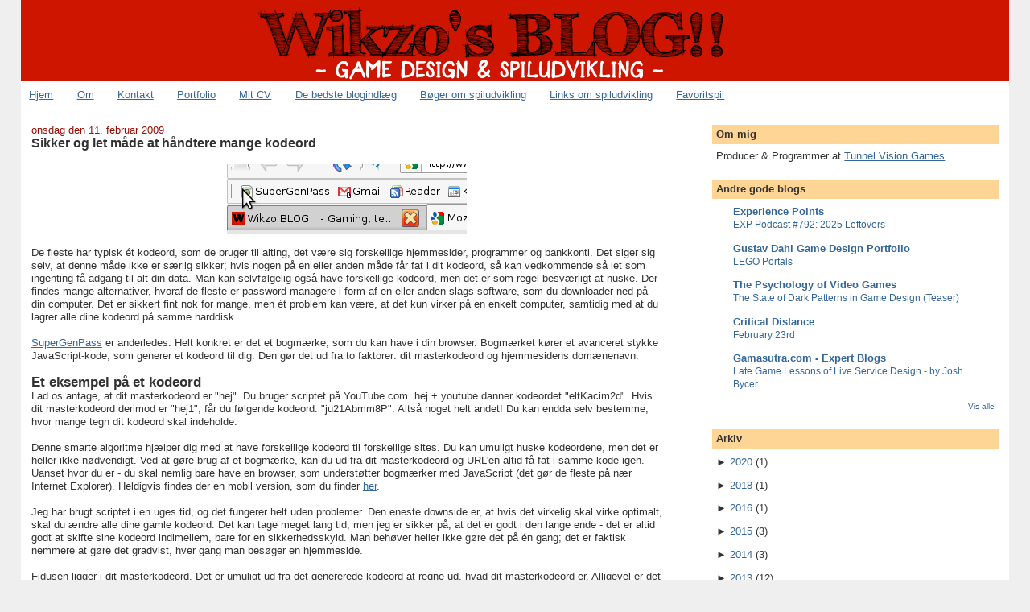

--- FILE ---
content_type: text/html; charset=UTF-8
request_url: https://www.wikzo.com/2009/02/sikker-made-at-handtere-mange-kodeord.html?widgetType=BlogArchive&widgetId=BlogArchive1&action=toggle&dir=open&toggle=MONTHLY-1585692000000&toggleopen=MONTHLY-1233442800000
body_size: 17386
content:
<!DOCTYPE html>
<html dir='ltr' xmlns='http://www.w3.org/1999/xhtml' xmlns:b='http://www.google.com/2005/gml/b' xmlns:data='http://www.google.com/2005/gml/data' xmlns:expr='http://www.google.com/2005/gml/expr'>
<head>
<link href='https://www.blogger.com/static/v1/widgets/2944754296-widget_css_bundle.css' rel='stylesheet' type='text/css'/>
<meta content='bkwXEvNBoOx0e_cl1GlZjpB7rj-VLfrMoxa3oJe8Q5c' name='google-site-verification'/>
<meta content='text/html; charset=UTF-8' http-equiv='Content-Type'/>
<meta content='blogger' name='generator'/>
<link href='https://www.wikzo.com/favicon.ico' rel='icon' type='image/x-icon'/>
<link href='https://www.wikzo.com/2009/02/sikker-made-at-handtere-mange-kodeord.html' rel='canonical'/>
<link rel="alternate" type="application/atom+xml" title="Game design, spiludvikling &amp; gaming - blog om computerspil - Atom" href="https://www.wikzo.com/feeds/posts/default" />
<link rel="alternate" type="application/rss+xml" title="Game design, spiludvikling &amp; gaming - blog om computerspil - RSS" href="https://www.wikzo.com/feeds/posts/default?alt=rss" />
<link rel="service.post" type="application/atom+xml" title="Game design, spiludvikling &amp; gaming - blog om computerspil - Atom" href="https://www.blogger.com/feeds/21002253/posts/default" />

<link rel="alternate" type="application/atom+xml" title="Game design, spiludvikling &amp; gaming - blog om computerspil - Atom" href="https://www.wikzo.com/feeds/4798581546149961374/comments/default" />
<!--Can't find substitution for tag [blog.ieCssRetrofitLinks]-->
<link href='https://blogger.googleusercontent.com/img/b/R29vZ2xl/AVvXsEh_5fhducNU0ikBikfjAk8GAVDnfnr8qZoUBAW76ossrOPiGLDBRQrXbW7ssCC1QucWuabVlLjue_GvbHazAuifCBUuODMHd6uu9itpt4sC9HrdDK7EWfQKBcIA38yGsScJzrsU/s400/supergenpass.png' rel='image_src'/>
<meta content='https://www.wikzo.com/2009/02/sikker-made-at-handtere-mange-kodeord.html' property='og:url'/>
<meta content='Sikker og let måde at håndtere mange kodeord' property='og:title'/>
<meta content='De fleste har typisk ét kodeord, som de bruger til alting, det være sig forskellige hjemmesider, programmer og bankkonti. Det siger sig selv...' property='og:description'/>
<meta content='https://blogger.googleusercontent.com/img/b/R29vZ2xl/AVvXsEh_5fhducNU0ikBikfjAk8GAVDnfnr8qZoUBAW76ossrOPiGLDBRQrXbW7ssCC1QucWuabVlLjue_GvbHazAuifCBUuODMHd6uu9itpt4sC9HrdDK7EWfQKBcIA38yGsScJzrsU/w1200-h630-p-k-no-nu/supergenpass.png' property='og:image'/>
<meta content='Wikzo er en dansk blog om computerspil, videospil og spiludvikling.' name='description'/>
<meta content='Game design, spiludvikling, gaming, computerspil, videospil' name='keywords'/>
<meta content='Gustav Dahl / Wikzo' name='author'/>
<!-- Start www.bloggerplugins.org: Changing the Blogger Title Tag -->
<title>Sikker og let måde at håndtere mange kodeord ~ Game design, spiludvikling &amp; gaming - blog om computerspil</title>
<!-- End www.bloggerplugins.org: Changing the Blogger Title Tag -->
<style id='page-skin-1' type='text/css'><!--
/*
-----------------------------------------------
Blogger Template Style
Name:     Stretch Denim
Designer: Darren Delaye
URL:      www.DarrenDelaye.com
Date:     11 Jul 2006
-----------------------------------------------
*/
#navbar-iframe { display: none !important; }
/* Variable definitions
====================
<Variable name="bgColor" description="Page Background Color"
type="color" default="#efefef">
<Variable name="textColor" description="Text Color"
type="color" default="#333333">
<Variable name="linkColor" description="Link Color"
type="color" default="#336699">
<Variable name="headerBgColor" description="Page Header Background Color"
type="color" default="#336699">
<Variable name="headerTextColor" description="Page Header Text Color"
type="color" default="#ffffff">
<Variable name="headerCornersColor" description="Page Header Corners Color"
type="color" default="#528bc5">
<Variable name="mainBgColor" description="Main Background Color"
type="color" default="#ffffff">
<Variable name="borderColor" description="Border Color"
type="color" default="#cccccc">
<Variable name="dateHeaderColor" description="Date Header Color"
type="color" default="#999999">
<Variable name="sidebarTitleBgColor" description="Sidebar Title Background Color"
type="color" default="#ffd595">
<Variable name="sidebarTitleTextColor" description="Sidebar Title Text Color"
type="color" default="#333333">
<Variable name="bodyFont" description="Text Font"
type="font" default="normal normal 100% Verdana, Arial, Sans-serif;">
<Variable name="headerFont" description="Page Header Font"
type="font" default="normal normal 210% Verdana, Arial, Sans-serif;">
<Variable name="startSide" description="Start side in blog language"
type="automatic" default="left">
<Variable name="endSide" description="End side in blog language"
type="automatic" default="right">
*/
body {
background: #efefef;
margin: 0;
padding: 0px;
font: x-small Verdana, Arial;
text-align: center;
color: #333333;
font-size/* */:/**/small;
font-size: /**/small;
}
a:link {
color: #336699;
}
a:visited {
color: #336699;
}
a img {
border-width: 0;
}
#outer-wrapper {
font: normal normal 100% Verdana, Arial, Sans-serif;;
}
/* Header
----------------------------------------------- */
#header-wrapper {
margin:0;
padding: 0;
background-color: #efefef;
text-align: left;
}
#header {
margin: 0 2%;
background-color: #ce1500;
color: #ffffff;
padding: 0;
font: normal normal 210% Verdana, Arial, Sans-serif;;
position: relative;
}
#header-inner a {
width:750px;
margin:0 auto;
}
h1.title {
padding-top: 38px;
margin: 0 1% .1em;
line-height: 1.2em;
font-size: 100%;
}
h1.title a, h1.title a:visited {
color: #ffffff;
text-decoration: none;
}
#header .description {
display: block;
margin: 0 1%;
padding: 0 0 40px;
line-height: 1.4em;
font-size: 50%;
}
/* Content
----------------------------------------------- */
.clear {
clear: both;
}
#content-wrapper {
margin: 0 2%;
padding: 0 0 15px;
text-align: left;
background-color: #ffffff;
border: 1px solid #ffffff;
border-top: 0;
}
#main-wrapper {
margin-left: 1%;
width: 64%;
float: left;
background-color: #ffffff;
display: inline;       /* fix for doubling margin in IE */
word-wrap: break-word; /* fix for long text breaking sidebar float in IE */
overflow: hidden;      /* fix for long non-text content breaking IE sidebar float */
}
#sidebar-wrapper {
margin-right: 1%;
width: 29%;
float: right;
background-color: #ffffff;
display: inline;       /* fix for doubling margin in IE */
word-wrap: break-word; /* fix for long text breaking sidebar float in IE */
overflow: hidden;      /* fix for long non-text content breaking IE sidebar float */
}
/* Headings
----------------------------------------------- */
h2, h3 {
margin: 0;
}
/* Posts
----------------------------------------------- */
.date-header {
margin: 1.5em 0 0;
font-weight: normal;
color: #940f04;
font-size: 100%;
}
.post {
margin: 0 0 1.5em;
padding-bottom: 1.5em;
}
.post-title {
margin: 0;
padding: 0;
font-size: 125%;
font-weight: bold;
line-height: 1.1em;
}
.post-title a, .post-title a:visited, .post-title strong {
text-decoration: none;
color: #333333;
font-weight: bold;
}
.post div {
margin: 0 0 .75em;
line-height: 1.3em;
}
.post-footer {
margin: -.25em 0 0;
color: #333333;
font-size: 87%;
}
.post-footer .span {
margin-right: .3em;
}
.post img {
padding: 4px;
border: 1px solid #ffffff;
}
.post blockquote {
margin:1em 20px;
background: #e0e0e0 url(https://blogger.googleusercontent.com/img/b/R29vZ2xl/AVvXsEjt2vniHX7o3eUMeKMHrQTBGUYigyAeOg5yyouo3Dq_zTZID1m1mHWKeG3QLC-TUL-oN2V6dYBDey4ZXlsjIJx26R4zy9_tPuFBh7t2v_nRg-ZAiGnSAT4MLHUV-QH_aC9S2k4X/) top left no-repeat;
padding: 8px 8px 8px 65px;
}
}
.post blockquote p {
margin: .75em 0;
}
/* Comments
----------------------------------------------- */
#comments h4 {
margin: 1em 0;
color: #940f04;
}
#comments h4 strong {
font-size: 110%;
}
#comments-block {
margin: 1em 0 1.5em;
line-height: 1.3em;
}
#comments-block dt {
margin: .5em 0;
}
#comments-block dd {
margin: .25em 0 0;
}
#comments-block dd.comment-footer {
margin: -.25em 0 2em;
line-height: 1.4em;
font-size: 78%;
}
#comments-block dd p {
margin: 0 0 .75em;
}
.deleted-comment {
font-style:italic;
color:gray;
}
.feed-links {
clear: both;
line-height: 2.5em;
}
#blog-pager-newer-link {
float: left;
}
#blog-pager-older-link {
float: right;
}
#blog-pager {
text-align: center;
}
/* Sidebar Content
----------------------------------------------- */
.sidebar h2 {
margin: 1.6em 0 .5em;
padding: 4px 5px;
background-color: #ffd595;
font-size: 100%;
color: #333333;
}
.sidebar ul {
margin: 0;
padding: 0;
list-style: none;
}
.sidebar li {
margin: 0;
padding-top: 0;
padding-right: 0;
padding-bottom: .5em;
padding-left: 15px;
text-indent: -15px;
line-height: 1.5em;
}
.sidebar {
color: #333333;
line-height:1.3em;
}
.sidebar .widget {
margin-bottom: 1em;
}
.sidebar .widget-content {
margin: 0 5px;
}
/* Profile
----------------------------------------------- */
.profile-img {
float: left;
margin-top: 0;
margin-right: 5px;
margin-bottom: 5px;
margin-left: 0;
padding: 4px;
border: 1px solid #ffffff;
}
.profile-data {
margin:0;
text-transform:uppercase;
letter-spacing:.1em;
font-weight: bold;
line-height: 1.6em;
font-size: 78%;
}
.profile-datablock {
margin:.5em 0 .5em;
}
.profile-textblock {
margin: 0.5em 0;
line-height: 1.6em;
}
/* Footer
----------------------------------------------- */
#footer {
clear: both;
text-align: center;
color: #333333;
}
#footer .widget {
margin:.5em;
padding-top: 20px;
font-size: 85%;
line-height: 1.5em;
text-align: left;
}
/** Page structure tweaks for layout editor wireframe */
body#layout #header {
width: 750px;
}
/* Label Cloud Styles
----------------------------------------------- */
#labelCloud {text-align:center;font-family:arial,sans-serif;}
#labelCloud .label-cloud li{display:inline;background-image:none !important;padding:0 5px;margin:0;vertical-align:baseline !important;border:0 !important;}
#labelCloud ul{list-style-type:none;margin:0 auto;padding:0;}
#labelCloud a img{border:0;display:inline;margin:0 0 0 3px;padding:0}
#labelCloud a{text-decoration:none}
#labelCloud a:hover{text-decoration:underline}
#labelCloud li a{}
#labelCloud .label-cloud {}
#labelCloud .label-count {padding-left:0.2em;font-size:9px;color:#000}
#labelCloud .label-cloud li:before{content:"" !important}

--></style>
<script type='text/javascript'>
// Label Cloud User Variables
var cloudMin = 1;
var maxFontSize = 25;
var maxColor = [255,0,0];
var minFontSize = 10;
var minColor = [139,139,131];
var lcShowCount = false;
</script>
<link href='http://gustavdahl.net/wp-content/uploads/2010/11/wikzo.ico' rel='shortcut icon'/>
<!--Related Posts with thumbnails Scripts and Styles Start-->
<!-- remove -->
<style type='text/css'>
#related-posts {
float:center;
text-transform:none;
height:100%;
min-height:100%;
padding-top:5px;
padding-left:5px;
}

#related-posts h2{
font-size: 1.6em;
font-weight: bold;
color: black;
font-family: Georgia, &#8220;Times New Roman&#8221;, Times, serif;
margin-bottom: 0.75em;
margin-top: 0em;
padding-top: 0em;
}
#related-posts a{
color:black;
}
#related-posts a:hover{
color:black;
}

#related-posts  a:hover {
background-color:#d4eaf2;
}
</style>
<script src="//blogergadgets.googlecode.com/files/relatedthumbs21.js" type="text/javascript"></script>
<!-- remove -->
<!--Related Posts with thumbnails Scripts and Styles End-->
<link href='https://www.blogger.com/dyn-css/authorization.css?targetBlogID=21002253&amp;zx=94f9c1d4-cb3a-4e0a-b875-2af697eb3561' media='none' onload='if(media!=&#39;all&#39;)media=&#39;all&#39;' rel='stylesheet'/><noscript><link href='https://www.blogger.com/dyn-css/authorization.css?targetBlogID=21002253&amp;zx=94f9c1d4-cb3a-4e0a-b875-2af697eb3561' rel='stylesheet'/></noscript>
<meta name='google-adsense-platform-account' content='ca-host-pub-1556223355139109'/>
<meta name='google-adsense-platform-domain' content='blogspot.com'/>

<!-- data-ad-client=ca-pub-7236051483343087 -->

</head>
<body>
<div class='navbar section' id='navbar'><div class='widget Navbar' data-version='1' id='Navbar1'><script type="text/javascript">
    function setAttributeOnload(object, attribute, val) {
      if(window.addEventListener) {
        window.addEventListener('load',
          function(){ object[attribute] = val; }, false);
      } else {
        window.attachEvent('onload', function(){ object[attribute] = val; });
      }
    }
  </script>
<div id="navbar-iframe-container"></div>
<script type="text/javascript" src="https://apis.google.com/js/platform.js"></script>
<script type="text/javascript">
      gapi.load("gapi.iframes:gapi.iframes.style.bubble", function() {
        if (gapi.iframes && gapi.iframes.getContext) {
          gapi.iframes.getContext().openChild({
              url: 'https://www.blogger.com/navbar/21002253?po\x3d4798581546149961374\x26origin\x3dhttps://www.wikzo.com',
              where: document.getElementById("navbar-iframe-container"),
              id: "navbar-iframe"
          });
        }
      });
    </script><script type="text/javascript">
(function() {
var script = document.createElement('script');
script.type = 'text/javascript';
script.src = '//pagead2.googlesyndication.com/pagead/js/google_top_exp.js';
var head = document.getElementsByTagName('head')[0];
if (head) {
head.appendChild(script);
}})();
</script>
</div></div>
<div id='outer-wrapper'><div id='wrap2'>
<!-- skip links for text browsers -->
<span id='skiplinks' style='display:none;'>
<a href='#main'>skip to main </a> |
      <a href='#sidebar'>skip to sidebar</a>
</span>
<div id='header-wrapper'>
<div class='header section' id='header'><div class='widget Header' data-version='1' id='Header1'>
<div id='header-inner'>
<a href='https://www.wikzo.com/' style='display: block'>
<img alt='Game design, spiludvikling &amp; gaming - blog om computerspil' height='100px; ' id='Header1_headerimg' src='https://blogger.googleusercontent.com/img/b/R29vZ2xl/AVvXsEj3GZxZ3CQyiluW4AFStchmXYyy6aiBRsH65xxAaKitwh2n7PCURzarJtLzG_a1NJ3L4wG-tvx6jliA7uP4TzMz9erIzLk7U7Z9pYDAiDJ4WETh_CkfppzxwVe1t_GBLmXSNXKi/s1600-r/Wikzo-blog.png' style='display: block' width='690px; '/>
</a>
</div>
</div></div>
</div>
<div id='content-wrapper'>
<div id='crosscol-wrapper' style='text-align:center'>
<div class='crosscol section' id='crosscol'><div class='widget PageList' data-version='1' id='PageList1'>
<div class='widget-content'>
<ul>
<li><a href='https://www.wikzo.com/'>Hjem</a></li>
<li><a href='https://www.wikzo.com/p/om.html'>Om</a></li>
<li><a href='https://www.wikzo.com/p/kontakt.html'>Kontakt</a></li>
<li><a href='https://www.wikzo.com/p/game-portfolio.html'>Portfolio</a></li>
<li><a href='https://www.wikzo.com/p/cv.html'>Mit CV</a></li>
<li><a href='https://www.wikzo.com/p/best-posts.html'>De bedste blogindlæg</a></li>
<li><a href='https://www.wikzo.com/p/books.html'>Bøger om spiludvikling</a></li>
<li><a href='https://www.wikzo.com/p/links.html'>Links om spiludvikling</a></li>
<li><a href='https://www.wikzo.com/p/favorit-spil.html'>Favoritspil</a></li>
</ul>
</div>
</div></div>
</div>
<div id='main-wrapper'>
<div class='main section' id='main'><div class='widget Blog' data-version='1' id='Blog1'>
<div class='blog-posts hfeed'>
<!--Can't find substitution for tag [adStart]-->
<h2 class='date-header'>onsdag den 11. februar 2009</h2>
<div class='post hentry'>
<a name='4798581546149961374'></a>
<h3 class='post-title entry-title'>
<a href='https://www.wikzo.com/2009/02/sikker-made-at-handtere-mange-kodeord.html'>Sikker og let måde at håndtere mange kodeord</a>
</h3>
<div class='post-header-line-1'></div>
<div class='post-body entry-content'>
<p><a href="https://blogger.googleusercontent.com/img/b/R29vZ2xl/AVvXsEh_5fhducNU0ikBikfjAk8GAVDnfnr8qZoUBAW76ossrOPiGLDBRQrXbW7ssCC1QucWuabVlLjue_GvbHazAuifCBUuODMHd6uu9itpt4sC9HrdDK7EWfQKBcIA38yGsScJzrsU/s1600-h/supergenpass.png" onblur="try {parent.deselectBloggerImageGracefully();} catch(e) {}"><img alt="" border="0" id="BLOGGER_PHOTO_ID_5301420735803472418" src="https://blogger.googleusercontent.com/img/b/R29vZ2xl/AVvXsEh_5fhducNU0ikBikfjAk8GAVDnfnr8qZoUBAW76ossrOPiGLDBRQrXbW7ssCC1QucWuabVlLjue_GvbHazAuifCBUuODMHd6uu9itpt4sC9HrdDK7EWfQKBcIA38yGsScJzrsU/s400/supergenpass.png" style="margin: 0px auto 10px; display: block; text-align: center; cursor: pointer; width: 298px; height: 87px;" /></a>De fleste har typisk ét kodeord, som de bruger til alting, det være sig forskellige hjemmesider, programmer og bankkonti. Det siger sig selv, at denne måde ikke er særlig sikker; hvis nogen på en eller anden måde får fat i dit kodeord, så kan vedkommende så let som ingenting få adgang til alt din data. Man kan selvfølgelig også have forskellige kodeord, men det er som regel besværligt at huske. Der findes mange alternativer, hvoraf de fleste er password managere i form af en eller anden slags software, som du downloader ned på din computer. Det er sikkert fint nok for mange, men ét problem kan være, at det kun virker på en enkelt computer, samtidig med at du lagrer alle dine kodeord på samme harddisk.<br /><br /><a href="http://supergenpass.com/">SuperGenPass</a> er anderledes. Helt konkret er det et bogmærke, som du kan have i din browser. Bogmærket kører et avanceret stykke JavaScript-kode, som generer et kodeord til dig. Den gør det ud fra to faktorer: dit masterkodeord og hjemmesidens domænenavn.<br /><span style="font-weight: bold;font-size:130%;" ><br />Et eksempel på et kodeord</span><br />Lad os antage, at dit masterkodeord er "hej". Du bruger scriptet på YouTube.com.  hej + youtube danner kodeordet "eltKacim2d". Hvis dit masterkodeord derimod er "hej1", får du følgende kodeord: "ju21Abmm8P". Altså noget helt andet! Du kan endda selv bestemme, hvor mange tegn dit kodeord skal indeholde.<br /><br />Denne smarte algoritme hjælper dig med at have forskellige kodeord til forskellige sites. Du kan umuligt huske kodeordene, men det er heller ikke nødvendigt. Ved at gøre brug af et bogmærke, kan du ud fra dit masterkodeord og URL'en altid få fat i samme kode igen. Uanset hvor du er - du skal nemlig bare have en browser, som understøtter bogmærker med JavaScript (det gør de fleste på nær Internet Explorer). Heldigvis findes der en mobil version, som du finder <a href="http://supergenpass.com/mobile/">her</a>.<br /><br />Jeg har brugt scriptet i en uges tid, og det fungerer helt uden problemer. Den eneste downside er, at hvis det virkelig skal virke optimalt, skal du ændre alle dine gamle kodeord. Det kan tage meget lang tid, men jeg er sikker på, at det er godt i den lange ende - det er altid godt at skifte sine kodeord indimellem, bare for en sikkerhedsskyld. Man behøver heller ikke gøre det på én gang; det er faktisk nemmere at gøre det gradvist, hver gang man besøger en hjemmeside.<br /><br />Fidusen ligger i dit masterkodeord. Det er umuligt ud fra det genererede kodeord at regne ud, hvad dit masterkodeord er. Alligevel er det vigtigt, at dette kodeord er stærkt og svært at gætte. Jeg skal også lige huske at sige, at man råder folk til ikke at bruge det til netbank, men at man i stedet skal følge sin banks anvisninger.</p>
<div style='clear: both;'></div>
</div>
<div class='post-footer'>
<div class='post-footer-line post-footer-line-1'><span class='post-labels'>
<div id='related-posts'>
<script src='/feeds/posts/default/-/Nyttige hverdagsting?alt=json-in-script&callback=related_results_labels_thumbs&max-results=6' type='text/javascript'></script>
<script src='/feeds/posts/default/-/Teknologi?alt=json-in-script&callback=related_results_labels_thumbs&max-results=6' type='text/javascript'></script>
<script type='text/javascript'>
var currentposturl="https://www.wikzo.com/2009/02/sikker-made-at-handtere-mange-kodeord.html";
var maxresults=6;
var relatedpoststitle="Relateret læsning";
removeRelatedDuplicates_thumbs();
printRelatedLabels_thumbs();
</script>
</div><div style='clear:both'></div>
<span class='post-comment-link'>
</span>
<span class='post-icons'>
Tags:
<a href='https://www.wikzo.com/search/label/Nyttige%20hverdagsting' rel='tag'>Nyttige hverdagsting</a>,
<a href='https://www.wikzo.com/search/label/Teknologi' rel='tag'>Teknologi</a>
</span>
</span>
</div>
<div class='post-footer-line post-footer-line-2'></div>
<div class='post-footer-line post-footer-line-3'></div>
</div>
</div>
<div class='comments' id='comments'>
<a name='comments'></a>
<h4>

          1 kommentar(er):
        
</h4>
<dl class='avatar-comment-indent' id='comments-block'>
<dt class='comment-author ' id='c6230798110130434296'>
<a name='c6230798110130434296'></a>
<div class="avatar-image-container avatar-stock"><span dir="ltr"><a href="https://www.blogger.com/profile/02517016283468379307" target="" rel="nofollow" onclick="" class="avatar-hovercard" id="av-6230798110130434296-02517016283468379307"><img src="//www.blogger.com/img/blogger_logo_round_35.png" width="35" height="35" alt="" title="Jan J&aelig;germark">

</a></span></div>
<a name='c6230798110130434296'></a>
<a href='https://www.blogger.com/profile/02517016283468379307'>Jan Jægermark</a>
sagde ...
</dt>
<dd class='comment-body'>
<p>Hvis man fraråder at bruge det til netbank, hvorfor skulle man så overhovedet bruge det? :P<BR/><BR/>Jeg ville ALDRIG turde at bruge software til at generere eller gemme mine passwords. Så længe man forstår at lave stærkte kodeord, som samtidig er nemme at huske, ser jeg ingen grund til, at man skal bruge den slags software.<BR/><BR/>Det er nemt at lave gode kodeord, hvis man fx laver en historie om til et akronym. Eks.: "der var 1gang en mand som boede i 1 meget grim spand med 17 liter vand i" bliver til "dv1g1msbi1mgsm17lvi".</p>
</dd>
<dd class='comment-footer'>
<span class='comment-timestamp'>
<a href='https://www.wikzo.com/2009/02/sikker-made-at-handtere-mange-kodeord.html?showComment=1234458360000#c6230798110130434296' title='comment permalink'>
12. februar 2009 kl. 18.06
</a>
<span class='item-control blog-admin pid-1163198200'>
<a href='https://www.blogger.com/comment/delete/21002253/6230798110130434296' title='Slet kommentar'>
<img src="//www.blogger.com/img/icon_delete13.gif">
</a>
</span>
</span>
</dd>
</dl>
<p class='comment-footer'>
<div class='comment-form'>
<a name='comment-form'></a>
<h4 id='comment-post-message'>Send en kommentar</h4>
<p>Fandt du indlægget interessant - eller har ham der Gustav ikke fattet en hujende fis - så <b>giv din mening til kende</b> i kommentarfeltet herunder. Jeg ELSKER at få kommentarer, så kom bare med dem! :)</p>
<p>Bemærk! Kun medlemmer af denne blog kan sende kommentarer.</p>
<a href='https://www.blogger.com/comment/frame/21002253?po=4798581546149961374&hl=da&saa=85391&origin=https://www.wikzo.com' id='comment-editor-src'></a>
<iframe allowtransparency='true' class='blogger-iframe-colorize blogger-comment-from-post' frameborder='0' height='410px' id='comment-editor' name='comment-editor' src='' width='100%'></iframe>
<script src='https://www.blogger.com/static/v1/jsbin/2830521187-comment_from_post_iframe.js' type='text/javascript'></script>
<script type='text/javascript'>
      BLOG_CMT_createIframe('https://www.blogger.com/rpc_relay.html');
    </script>
</div>
</p>
<div id='backlinks-container'>
<div id='Blog1_backlinks-container'>
</div>
</div>
</div>
<!--Can't find substitution for tag [adEnd]-->
</div>
<div class='blog-pager' id='blog-pager'>
<span id='blog-pager-newer-link'>
<a class='blog-pager-newer-link' href='https://www.wikzo.com/2009/02/en-elektronisk-bogdims-som-jeg-bare-ma.html' id='Blog1_blog-pager-newer-link' title='Nyere opslag'>Nyere opslag</a>
</span>
<span id='blog-pager-older-link'>
<a class='blog-pager-older-link' href='https://www.wikzo.com/2009/02/bruger-du-hjre-eller-venstre.html' id='Blog1_blog-pager-older-link' title='Ældre opslag'>Ældre opslag</a>
</span>
<a class='home-link' href='https://www.wikzo.com/'>Start</a>
</div>
<div class='clear'></div>
<div class='post-feeds'>
<div class='feed-links'>
Abonner på:
<a class='feed-link' href='https://www.wikzo.com/feeds/4798581546149961374/comments/default' target='_blank' type='application/atom+xml'>Kommentarer til indlægget (Atom)</a>
</div>
</div>
</div></div>
</div>
<div id='sidebar-wrapper'>
<div class='sidebar section' id='sidebar'><div class='widget Text' data-version='1' id='Text2'>
<h2 class='title'>Om mig</h2>
<div class='widget-content'>
Producer &amp; Programmer at <a href="http://tunnelvisiongames.com">Tunnel Vision Games</a>.
</div>
</div><div class='widget BlogList' data-version='1' id='BlogList1'>
<h2 class='title'>Andre gode blogs</h2>
<div class='widget-content'>
<div class='blog-list-container' id='BlogList1_container'>
<ul id='BlogList1_blogs'>
<li style='display: block;'>
<div class='blog-icon'>
<input type='hidden' value='https://lh3.googleusercontent.com/blogger_img_proxy/AEn0k_u7SynIDIaBPbJnVwuO-1bLqWhKnhGeYpniUsMBTrjZUPh1-usTPVCpR9x8PlVzsBWtOiog7_yNWf8QWvqNCTY0bOYNtwkjoIUmXT_XC7E=s16-w16-h16'/>
</div>
<div class='blog-content'>
<div class='blog-title'>
<a href='http://www.experiencepoints.net/' target='_blank'>
Experience  Points</a>
</div>
<div class='item-content'>
<span class='item-title'>
<a href='http://www.experiencepoints.net/2026/01/exp-podcast-792-2025-leftovers.html' target='_blank'>
EXP Podcast #792: 2025 Leftovers</a>
</span>
</div>
</div>
<div style='clear: both;'></div>
</li>
<li style='display: block;'>
<div class='blog-icon'>
<input type='hidden' value='https://lh3.googleusercontent.com/blogger_img_proxy/AEn0k_tWb0zC0j2e-DR_p8JOdNLXdqHMXkkvrm-tcQh5zImpAQBb0HrTcgCD2R8PJ0ljFl2T5FZM9_jujI8RehNQuPrps-8Be1U=s16-w16-h16'/>
</div>
<div class='blog-content'>
<div class='blog-title'>
<a href='https://gustavdahl.net' target='_blank'>
Gustav Dahl Game Design Portfolio</a>
</div>
<div class='item-content'>
<span class='item-title'>
<a href='https://gustavdahl.net/lego-portals/' target='_blank'>
LEGO Portals</a>
</span>
</div>
</div>
<div style='clear: both;'></div>
</li>
<li style='display: block;'>
<div class='blog-icon'>
<input type='hidden' value='https://lh3.googleusercontent.com/blogger_img_proxy/AEn0k_vXfrRyonkTjp-shPMTulTmiBgXKXW5HYLQLW2llpTlFnrLOMXuWrEDBZ417y7gDzwIagL7gKSiMS6AE-aF0cygsSrKqMgLwyLCsDwtg53VKg=s16-w16-h16'/>
</div>
<div class='blog-content'>
<div class='blog-title'>
<a href='https://www.psychologyofgames.com' target='_blank'>
The Psychology of Video Games</a>
</div>
<div class='item-content'>
<span class='item-title'>
<a href='https://www.psychologyofgames.com/2025/03/the-state-of-dark-patterns-in-game-design-teaser/' target='_blank'>
The State of Dark Patterns in Game Design (Teaser)</a>
</span>
</div>
</div>
<div style='clear: both;'></div>
</li>
<li style='display: block;'>
<div class='blog-icon'>
<input type='hidden' value='https://lh3.googleusercontent.com/blogger_img_proxy/AEn0k_vevbVJKv74AQ3lm36VmV6k_QXit61kveZlv745o8jiZ2rOXUeP9OZABN8jCssBqLH0q86ELjmpJ4RgKfMMLhizP_XHmIZ9lSjvdL28QuZzXw=s16-w16-h16'/>
</div>
<div class='blog-content'>
<div class='blog-title'>
<a href='https://www.critical-distance.com' target='_blank'>
Critical Distance</a>
</div>
<div class='item-content'>
<span class='item-title'>
<a href='https://www.critical-distance.com/2025/02/25/february-23rd-2/' target='_blank'>
February 23rd</a>
</span>
</div>
</div>
<div style='clear: both;'></div>
</li>
<li style='display: block;'>
<div class='blog-icon'>
<input type='hidden' value='https://lh3.googleusercontent.com/blogger_img_proxy/AEn0k_twkaamOx_dFjvWtdhQ1WuUqbtURLp676vsMNmOw9egcKnBXLmkz0H1v-Il76UBxeJ9furF8TBE848Wn37VsXboNQuP2mSABkk=s16-w16-h16'/>
</div>
<div class='blog-content'>
<div class='blog-title'>
<a href='https://www.gamasutra.com/blogs/expert/' target='_blank'>
Gamasutra.com - Expert Blogs</a>
</div>
<div class='item-content'>
<span class='item-title'>
<a href='https://www.gamasutra.com/blogs/JoshBycer/20220624/398511/Late_Game_Lessons_of_Live_Service_Design.php' target='_blank'>
Late Game Lessons of Live Service Design - by Josh Bycer</a>
</span>
</div>
</div>
<div style='clear: both;'></div>
</li>
<li style='display: none;'>
<div class='blog-icon'>
<input type='hidden' value='https://lh3.googleusercontent.com/blogger_img_proxy/AEn0k_uelsUWYKiLICjUDMOVGJOREiz99ncLlInbcFDduSb00f5O9crFD2ZBwVPNsrr50chmUUocvtSx3B-nFuDFTnWRYiMmGMMdt_Sk=s16-w16-h16'/>
</div>
<div class='blog-content'>
<div class='blog-title'>
<a href='http://readitlaterlist.com/users/Wikzo/feed/read' target='_blank'>
My Reading List: Read</a>
</div>
<div class='item-content'>
<span class='item-title'>
<a href='https://dr.dk/nyheder/kultur/boeger/daniel-udstiller-populaer-rejseform-i-ny-bog-der-er-noget-fuldstaendig-grotesk' target='_blank'>
Daniel udstiller populær rejseform i ny bog: 'Der er noget fuldstændig 
grotesk over det'</a>
</span>
</div>
</div>
<div style='clear: both;'></div>
</li>
<li style='display: none;'>
<div class='blog-icon'>
<input type='hidden' value='https://lh3.googleusercontent.com/blogger_img_proxy/AEn0k_ukRZ54JPrxs5adzC63sxh_pG-XqqyD6iipqf8kVnoO46Z8a7Oos39Xkg2xlWRIIaqzTHECZpqCSztjxkWwNR9tq2YN_tfsiaK75Vs=s16-w16-h16'/>
</div>
<div class='blog-content'>
<div class='blog-title'>
<a href='http://louisera.blogspot.com/' target='_blank'>
Louises blog</a>
</div>
<div class='item-content'>
<span class='item-title'>
<a href='http://louisera.blogspot.com/2017/02/selvforstaelse-er-menneskets-indre.html' target='_blank'>
Selvforståelse er menneskets indre kompas</a>
</span>
</div>
</div>
<div style='clear: both;'></div>
</li>
<li style='display: none;'>
<div class='blog-icon'>
<input type='hidden' value='https://lh3.googleusercontent.com/blogger_img_proxy/AEn0k_uJOZxKA8BDq0aCQ-mnB9uAgYS12LXMFqegPRLf4PPUPDdMQjirO7IC6D2C71yARJKA0U0JyHHRlxT6LVxFxcMLysSs_w=s16-w16-h16'/>
</div>
<div class='blog-content'>
<div class='blog-title'>
<a href='http://juliehorup.com' target='_blank'>
Julie Horup</a>
</div>
<div class='item-content'>
<span class='item-title'>
<a href='http://juliehorup.com/2016/11/17/watch-dogs-2-samfundskritikken-snubler-i-parodier/' target='_blank'>
Samfundskritikken snubler i parodier</a>
</span>
</div>
</div>
<div style='clear: both;'></div>
</li>
<li style='display: none;'>
<div class='blog-icon'>
<input type='hidden' value='https://lh3.googleusercontent.com/blogger_img_proxy/AEn0k_tzzIW7ITFdrARqEXnnApylNmGZ0QPQjo1dSd41eim1mj61TrsbBlAHm3VschG4wfwExP5RmyH05qJ4F4hdHKSWX4v0vFRxhM7-8Q=s16-w16-h16'/>
</div>
<div class='blog-content'>
<div class='blog-title'>
<a href='http://www.gameproducer.net' target='_blank'>
GameProducer.Net</a>
</div>
<div class='item-content'>
<span class='item-title'>
<a href='http://www.gameproducer.net/2015/06/21/news-about-voyages-survive-development/' target='_blank'>
News about Voyages & Survive development</a>
</span>
</div>
</div>
<div style='clear: both;'></div>
</li>
<li style='display: none;'>
<div class='blog-icon'>
<input type='hidden' value='https://lh3.googleusercontent.com/blogger_img_proxy/AEn0k_vzcUfGq31HyPMvM53im1nHtWeWrRcRsn7PypRK3AEkEW7_zqZnkML1a8FL6-5DlZBVRvSk63yZt2hBD9xgkT9cGlqDMQqJpSp8=s16-w16-h16'/>
</div>
<div class='blog-content'>
<div class='blog-title'>
<a href='http://critical-gaming.com/blog/' target='_blank'>
Critical-Gaming Blog</a>
</div>
<div class='item-content'>
<span class='item-title'>
<a href='http://critical-gaming.com/blog/2015/5/30/introducing-design-oriented.html' target='_blank'>
Introducing Design Oriented</a>
</span>
</div>
</div>
<div style='clear: both;'></div>
</li>
<li style='display: none;'>
<div class='blog-icon'>
<input type='hidden' value='https://lh3.googleusercontent.com/blogger_img_proxy/AEn0k_vbDMphbKM6Yf6cJviJ05yDILPoggxA44aG9C2Db7EJ6GYnnHX7uosgUN_SDDSMXrh03KubLVjcE-oDk6lsfIHlBUStGG1Akqw5dQ=s16-w16-h16'/>
</div>
<div class='blog-content'>
<div class='blog-title'>
<a href='https://www.brainygamer.com/the_brainy_gamer/' target='_blank'>
The Brainy Gamer</a>
</div>
<div class='item-content'>
<span class='item-title'>
<a href='https://www.brainygamer.com/the_brainy_gamer/2014/06/please-stop-listening.html' target='_blank'>
Please stop listening</a>
</span>
</div>
</div>
<div style='clear: both;'></div>
</li>
<li style='display: none;'>
<div class='blog-icon'>
<input type='hidden' value='https://lh3.googleusercontent.com/blogger_img_proxy/AEn0k_vWm6P72tGBRwn_W-vGYqrlWV9OZDGCErbCq--ZiPtPe2EwcwkauNuufZG_HepmaY984sUCBDes3bOaZzSqlCWGKkFh_bi2U5c1NTByjMGWL7wYccIT8LDz6tM=s16-w16-h16'/>
</div>
<div class='blog-content'>
<div class='blog-title'>
<a href='https://pleasefillintheblanks.wordpress.com' target='_blank'>
Please Fill In The Blanks</a>
</div>
<div class='item-content'>
<span class='item-title'>
<a href='https://pleasefillintheblanks.wordpress.com/2013/09/06/so-busy/' target='_blank'>
So busy &#8230; :(</a>
</span>
</div>
</div>
<div style='clear: both;'></div>
</li>
<li style='display: none;'>
<div class='blog-icon'>
<input type='hidden' value='https://lh3.googleusercontent.com/blogger_img_proxy/AEn0k_smQOun2QL3GfBS2Fo5TUDK-Wy4SE1VIiNlU3BsJK2PI_wfYWhdb44cXKkLLsOBSxUcdZel17SuAIgPt1c-lDhDkdN7uA=s16-w16-h16'/>
</div>
<div class='blog-content'>
<div class='blog-title'>
<a href='http://www.above49.ca/' target='_blank'>
Above 49</a>
</div>
<div class='item-content'>
<span class='item-title'>
<a href='http://www.above49.ca/2012/01/best-beast-origins.html' target='_blank'>
The Best Beast of 2011: Origins</a>
</span>
</div>
</div>
<div style='clear: both;'></div>
</li>
<li style='display: none;'>
<div class='blog-icon'>
<input type='hidden' value='https://lh3.googleusercontent.com/blogger_img_proxy/AEn0k_tWE5niD1mu3cDyiLapXpCyWFB-t0zSUzMHNnVdbDxu078dOoPs8u5EO4qtIY4TxAEnFNh8j0Bw9cnJG9Gzybu7Zkoknbmebbw=s16-w16-h16'/>
</div>
<div class='blog-content'>
<div class='blog-title'>
<a href='http://altdevblogaday.org/feed/' target='_blank'>
#AltDevBlogADay</a>
</div>
<div class='item-content'>
<span class='item-title'>
<!--Can't find substitution for tag [item.itemTitle]-->
</span>
</div>
</div>
<div style='clear: both;'></div>
</li>
</ul>
<div class='show-option'>
<span id='BlogList1_show-n' style='display: none;'>
<a href='javascript:void(0)' onclick='return false;'>Vis 5</a>
</span>
<span id='BlogList1_show-all' style='margin-left: 5px;'>
<a href='javascript:void(0)' onclick='return false;'>Vis alle</a>
</span>
</div>
</div>
</div>
</div><div class='widget BlogArchive' data-version='1' id='BlogArchive1'>
<h2>Arkiv</h2>
<div class='widget-content'>
<div id='ArchiveList'>
<div id='BlogArchive1_ArchiveList'>
<ul>
<li class='archivedate collapsed'>
<a class='toggle' href='//www.wikzo.com/2009/02/sikker-made-at-handtere-mange-kodeord.html?widgetType=BlogArchive&widgetId=BlogArchive1&action=toggle&dir=open&toggle=YEARLY-1577833200000&toggleopen=MONTHLY-1233442800000'>
<span class='zippy'>

              &#9658;
            
</span>
</a>
<a class='post-count-link' href='https://www.wikzo.com/2020/'>2020</a>
<span class='post-count' dir='ltr'>(1)</span>
<ul>
<li class='archivedate collapsed'>
<a class='toggle' href='//www.wikzo.com/2009/02/sikker-made-at-handtere-mange-kodeord.html?widgetType=BlogArchive&widgetId=BlogArchive1&action=toggle&dir=open&toggle=MONTHLY-1585692000000&toggleopen=MONTHLY-1233442800000'>
<span class='zippy'>

              &#9658;
            
</span>
</a>
<a class='post-count-link' href='https://www.wikzo.com/2020/04/'>april 2020</a>
<span class='post-count' dir='ltr'>(1)</span>
</li>
</ul>
</li>
</ul>
<ul>
<li class='archivedate collapsed'>
<a class='toggle' href='//www.wikzo.com/2009/02/sikker-made-at-handtere-mange-kodeord.html?widgetType=BlogArchive&widgetId=BlogArchive1&action=toggle&dir=open&toggle=YEARLY-1514761200000&toggleopen=MONTHLY-1233442800000'>
<span class='zippy'>

              &#9658;
            
</span>
</a>
<a class='post-count-link' href='https://www.wikzo.com/2018/'>2018</a>
<span class='post-count' dir='ltr'>(1)</span>
<ul>
<li class='archivedate collapsed'>
<a class='toggle' href='//www.wikzo.com/2009/02/sikker-made-at-handtere-mange-kodeord.html?widgetType=BlogArchive&widgetId=BlogArchive1&action=toggle&dir=open&toggle=MONTHLY-1535752800000&toggleopen=MONTHLY-1233442800000'>
<span class='zippy'>

              &#9658;
            
</span>
</a>
<a class='post-count-link' href='https://www.wikzo.com/2018/09/'>september 2018</a>
<span class='post-count' dir='ltr'>(1)</span>
</li>
</ul>
</li>
</ul>
<ul>
<li class='archivedate collapsed'>
<a class='toggle' href='//www.wikzo.com/2009/02/sikker-made-at-handtere-mange-kodeord.html?widgetType=BlogArchive&widgetId=BlogArchive1&action=toggle&dir=open&toggle=YEARLY-1451602800000&toggleopen=MONTHLY-1233442800000'>
<span class='zippy'>

              &#9658;
            
</span>
</a>
<a class='post-count-link' href='https://www.wikzo.com/2016/'>2016</a>
<span class='post-count' dir='ltr'>(1)</span>
<ul>
<li class='archivedate collapsed'>
<a class='toggle' href='//www.wikzo.com/2009/02/sikker-made-at-handtere-mange-kodeord.html?widgetType=BlogArchive&widgetId=BlogArchive1&action=toggle&dir=open&toggle=MONTHLY-1451602800000&toggleopen=MONTHLY-1233442800000'>
<span class='zippy'>

              &#9658;
            
</span>
</a>
<a class='post-count-link' href='https://www.wikzo.com/2016/01/'>januar 2016</a>
<span class='post-count' dir='ltr'>(1)</span>
</li>
</ul>
</li>
</ul>
<ul>
<li class='archivedate collapsed'>
<a class='toggle' href='//www.wikzo.com/2009/02/sikker-made-at-handtere-mange-kodeord.html?widgetType=BlogArchive&widgetId=BlogArchive1&action=toggle&dir=open&toggle=YEARLY-1420066800000&toggleopen=MONTHLY-1233442800000'>
<span class='zippy'>

              &#9658;
            
</span>
</a>
<a class='post-count-link' href='https://www.wikzo.com/2015/'>2015</a>
<span class='post-count' dir='ltr'>(3)</span>
<ul>
<li class='archivedate collapsed'>
<a class='toggle' href='//www.wikzo.com/2009/02/sikker-made-at-handtere-mange-kodeord.html?widgetType=BlogArchive&widgetId=BlogArchive1&action=toggle&dir=open&toggle=MONTHLY-1430431200000&toggleopen=MONTHLY-1233442800000'>
<span class='zippy'>

              &#9658;
            
</span>
</a>
<a class='post-count-link' href='https://www.wikzo.com/2015/05/'>maj 2015</a>
<span class='post-count' dir='ltr'>(2)</span>
</li>
</ul>
<ul>
<li class='archivedate collapsed'>
<a class='toggle' href='//www.wikzo.com/2009/02/sikker-made-at-handtere-mange-kodeord.html?widgetType=BlogArchive&widgetId=BlogArchive1&action=toggle&dir=open&toggle=MONTHLY-1420066800000&toggleopen=MONTHLY-1233442800000'>
<span class='zippy'>

              &#9658;
            
</span>
</a>
<a class='post-count-link' href='https://www.wikzo.com/2015/01/'>januar 2015</a>
<span class='post-count' dir='ltr'>(1)</span>
</li>
</ul>
</li>
</ul>
<ul>
<li class='archivedate collapsed'>
<a class='toggle' href='//www.wikzo.com/2009/02/sikker-made-at-handtere-mange-kodeord.html?widgetType=BlogArchive&widgetId=BlogArchive1&action=toggle&dir=open&toggle=YEARLY-1388530800000&toggleopen=MONTHLY-1233442800000'>
<span class='zippy'>

              &#9658;
            
</span>
</a>
<a class='post-count-link' href='https://www.wikzo.com/2014/'>2014</a>
<span class='post-count' dir='ltr'>(3)</span>
<ul>
<li class='archivedate collapsed'>
<a class='toggle' href='//www.wikzo.com/2009/02/sikker-made-at-handtere-mange-kodeord.html?widgetType=BlogArchive&widgetId=BlogArchive1&action=toggle&dir=open&toggle=MONTHLY-1398895200000&toggleopen=MONTHLY-1233442800000'>
<span class='zippy'>

              &#9658;
            
</span>
</a>
<a class='post-count-link' href='https://www.wikzo.com/2014/05/'>maj 2014</a>
<span class='post-count' dir='ltr'>(1)</span>
</li>
</ul>
<ul>
<li class='archivedate collapsed'>
<a class='toggle' href='//www.wikzo.com/2009/02/sikker-made-at-handtere-mange-kodeord.html?widgetType=BlogArchive&widgetId=BlogArchive1&action=toggle&dir=open&toggle=MONTHLY-1388530800000&toggleopen=MONTHLY-1233442800000'>
<span class='zippy'>

              &#9658;
            
</span>
</a>
<a class='post-count-link' href='https://www.wikzo.com/2014/01/'>januar 2014</a>
<span class='post-count' dir='ltr'>(2)</span>
</li>
</ul>
</li>
</ul>
<ul>
<li class='archivedate collapsed'>
<a class='toggle' href='//www.wikzo.com/2009/02/sikker-made-at-handtere-mange-kodeord.html?widgetType=BlogArchive&widgetId=BlogArchive1&action=toggle&dir=open&toggle=YEARLY-1356994800000&toggleopen=MONTHLY-1233442800000'>
<span class='zippy'>

              &#9658;
            
</span>
</a>
<a class='post-count-link' href='https://www.wikzo.com/2013/'>2013</a>
<span class='post-count' dir='ltr'>(12)</span>
<ul>
<li class='archivedate collapsed'>
<a class='toggle' href='//www.wikzo.com/2009/02/sikker-made-at-handtere-mange-kodeord.html?widgetType=BlogArchive&widgetId=BlogArchive1&action=toggle&dir=open&toggle=MONTHLY-1385852400000&toggleopen=MONTHLY-1233442800000'>
<span class='zippy'>

              &#9658;
            
</span>
</a>
<a class='post-count-link' href='https://www.wikzo.com/2013/12/'>december 2013</a>
<span class='post-count' dir='ltr'>(1)</span>
</li>
</ul>
<ul>
<li class='archivedate collapsed'>
<a class='toggle' href='//www.wikzo.com/2009/02/sikker-made-at-handtere-mange-kodeord.html?widgetType=BlogArchive&widgetId=BlogArchive1&action=toggle&dir=open&toggle=MONTHLY-1380578400000&toggleopen=MONTHLY-1233442800000'>
<span class='zippy'>

              &#9658;
            
</span>
</a>
<a class='post-count-link' href='https://www.wikzo.com/2013/10/'>oktober 2013</a>
<span class='post-count' dir='ltr'>(1)</span>
</li>
</ul>
<ul>
<li class='archivedate collapsed'>
<a class='toggle' href='//www.wikzo.com/2009/02/sikker-made-at-handtere-mange-kodeord.html?widgetType=BlogArchive&widgetId=BlogArchive1&action=toggle&dir=open&toggle=MONTHLY-1377986400000&toggleopen=MONTHLY-1233442800000'>
<span class='zippy'>

              &#9658;
            
</span>
</a>
<a class='post-count-link' href='https://www.wikzo.com/2013/09/'>september 2013</a>
<span class='post-count' dir='ltr'>(1)</span>
</li>
</ul>
<ul>
<li class='archivedate collapsed'>
<a class='toggle' href='//www.wikzo.com/2009/02/sikker-made-at-handtere-mange-kodeord.html?widgetType=BlogArchive&widgetId=BlogArchive1&action=toggle&dir=open&toggle=MONTHLY-1370037600000&toggleopen=MONTHLY-1233442800000'>
<span class='zippy'>

              &#9658;
            
</span>
</a>
<a class='post-count-link' href='https://www.wikzo.com/2013/06/'>juni 2013</a>
<span class='post-count' dir='ltr'>(1)</span>
</li>
</ul>
<ul>
<li class='archivedate collapsed'>
<a class='toggle' href='//www.wikzo.com/2009/02/sikker-made-at-handtere-mange-kodeord.html?widgetType=BlogArchive&widgetId=BlogArchive1&action=toggle&dir=open&toggle=MONTHLY-1364767200000&toggleopen=MONTHLY-1233442800000'>
<span class='zippy'>

              &#9658;
            
</span>
</a>
<a class='post-count-link' href='https://www.wikzo.com/2013/04/'>april 2013</a>
<span class='post-count' dir='ltr'>(2)</span>
</li>
</ul>
<ul>
<li class='archivedate collapsed'>
<a class='toggle' href='//www.wikzo.com/2009/02/sikker-made-at-handtere-mange-kodeord.html?widgetType=BlogArchive&widgetId=BlogArchive1&action=toggle&dir=open&toggle=MONTHLY-1362092400000&toggleopen=MONTHLY-1233442800000'>
<span class='zippy'>

              &#9658;
            
</span>
</a>
<a class='post-count-link' href='https://www.wikzo.com/2013/03/'>marts 2013</a>
<span class='post-count' dir='ltr'>(1)</span>
</li>
</ul>
<ul>
<li class='archivedate collapsed'>
<a class='toggle' href='//www.wikzo.com/2009/02/sikker-made-at-handtere-mange-kodeord.html?widgetType=BlogArchive&widgetId=BlogArchive1&action=toggle&dir=open&toggle=MONTHLY-1356994800000&toggleopen=MONTHLY-1233442800000'>
<span class='zippy'>

              &#9658;
            
</span>
</a>
<a class='post-count-link' href='https://www.wikzo.com/2013/01/'>januar 2013</a>
<span class='post-count' dir='ltr'>(5)</span>
</li>
</ul>
</li>
</ul>
<ul>
<li class='archivedate collapsed'>
<a class='toggle' href='//www.wikzo.com/2009/02/sikker-made-at-handtere-mange-kodeord.html?widgetType=BlogArchive&widgetId=BlogArchive1&action=toggle&dir=open&toggle=YEARLY-1325372400000&toggleopen=MONTHLY-1233442800000'>
<span class='zippy'>

              &#9658;
            
</span>
</a>
<a class='post-count-link' href='https://www.wikzo.com/2012/'>2012</a>
<span class='post-count' dir='ltr'>(21)</span>
<ul>
<li class='archivedate collapsed'>
<a class='toggle' href='//www.wikzo.com/2009/02/sikker-made-at-handtere-mange-kodeord.html?widgetType=BlogArchive&widgetId=BlogArchive1&action=toggle&dir=open&toggle=MONTHLY-1351724400000&toggleopen=MONTHLY-1233442800000'>
<span class='zippy'>

              &#9658;
            
</span>
</a>
<a class='post-count-link' href='https://www.wikzo.com/2012/11/'>november 2012</a>
<span class='post-count' dir='ltr'>(1)</span>
</li>
</ul>
<ul>
<li class='archivedate collapsed'>
<a class='toggle' href='//www.wikzo.com/2009/02/sikker-made-at-handtere-mange-kodeord.html?widgetType=BlogArchive&widgetId=BlogArchive1&action=toggle&dir=open&toggle=MONTHLY-1349042400000&toggleopen=MONTHLY-1233442800000'>
<span class='zippy'>

              &#9658;
            
</span>
</a>
<a class='post-count-link' href='https://www.wikzo.com/2012/10/'>oktober 2012</a>
<span class='post-count' dir='ltr'>(1)</span>
</li>
</ul>
<ul>
<li class='archivedate collapsed'>
<a class='toggle' href='//www.wikzo.com/2009/02/sikker-made-at-handtere-mange-kodeord.html?widgetType=BlogArchive&widgetId=BlogArchive1&action=toggle&dir=open&toggle=MONTHLY-1346450400000&toggleopen=MONTHLY-1233442800000'>
<span class='zippy'>

              &#9658;
            
</span>
</a>
<a class='post-count-link' href='https://www.wikzo.com/2012/09/'>september 2012</a>
<span class='post-count' dir='ltr'>(1)</span>
</li>
</ul>
<ul>
<li class='archivedate collapsed'>
<a class='toggle' href='//www.wikzo.com/2009/02/sikker-made-at-handtere-mange-kodeord.html?widgetType=BlogArchive&widgetId=BlogArchive1&action=toggle&dir=open&toggle=MONTHLY-1341093600000&toggleopen=MONTHLY-1233442800000'>
<span class='zippy'>

              &#9658;
            
</span>
</a>
<a class='post-count-link' href='https://www.wikzo.com/2012/07/'>juli 2012</a>
<span class='post-count' dir='ltr'>(4)</span>
</li>
</ul>
<ul>
<li class='archivedate collapsed'>
<a class='toggle' href='//www.wikzo.com/2009/02/sikker-made-at-handtere-mange-kodeord.html?widgetType=BlogArchive&widgetId=BlogArchive1&action=toggle&dir=open&toggle=MONTHLY-1338501600000&toggleopen=MONTHLY-1233442800000'>
<span class='zippy'>

              &#9658;
            
</span>
</a>
<a class='post-count-link' href='https://www.wikzo.com/2012/06/'>juni 2012</a>
<span class='post-count' dir='ltr'>(1)</span>
</li>
</ul>
<ul>
<li class='archivedate collapsed'>
<a class='toggle' href='//www.wikzo.com/2009/02/sikker-made-at-handtere-mange-kodeord.html?widgetType=BlogArchive&widgetId=BlogArchive1&action=toggle&dir=open&toggle=MONTHLY-1335823200000&toggleopen=MONTHLY-1233442800000'>
<span class='zippy'>

              &#9658;
            
</span>
</a>
<a class='post-count-link' href='https://www.wikzo.com/2012/05/'>maj 2012</a>
<span class='post-count' dir='ltr'>(1)</span>
</li>
</ul>
<ul>
<li class='archivedate collapsed'>
<a class='toggle' href='//www.wikzo.com/2009/02/sikker-made-at-handtere-mange-kodeord.html?widgetType=BlogArchive&widgetId=BlogArchive1&action=toggle&dir=open&toggle=MONTHLY-1333231200000&toggleopen=MONTHLY-1233442800000'>
<span class='zippy'>

              &#9658;
            
</span>
</a>
<a class='post-count-link' href='https://www.wikzo.com/2012/04/'>april 2012</a>
<span class='post-count' dir='ltr'>(3)</span>
</li>
</ul>
<ul>
<li class='archivedate collapsed'>
<a class='toggle' href='//www.wikzo.com/2009/02/sikker-made-at-handtere-mange-kodeord.html?widgetType=BlogArchive&widgetId=BlogArchive1&action=toggle&dir=open&toggle=MONTHLY-1330556400000&toggleopen=MONTHLY-1233442800000'>
<span class='zippy'>

              &#9658;
            
</span>
</a>
<a class='post-count-link' href='https://www.wikzo.com/2012/03/'>marts 2012</a>
<span class='post-count' dir='ltr'>(2)</span>
</li>
</ul>
<ul>
<li class='archivedate collapsed'>
<a class='toggle' href='//www.wikzo.com/2009/02/sikker-made-at-handtere-mange-kodeord.html?widgetType=BlogArchive&widgetId=BlogArchive1&action=toggle&dir=open&toggle=MONTHLY-1328050800000&toggleopen=MONTHLY-1233442800000'>
<span class='zippy'>

              &#9658;
            
</span>
</a>
<a class='post-count-link' href='https://www.wikzo.com/2012/02/'>februar 2012</a>
<span class='post-count' dir='ltr'>(3)</span>
</li>
</ul>
<ul>
<li class='archivedate collapsed'>
<a class='toggle' href='//www.wikzo.com/2009/02/sikker-made-at-handtere-mange-kodeord.html?widgetType=BlogArchive&widgetId=BlogArchive1&action=toggle&dir=open&toggle=MONTHLY-1325372400000&toggleopen=MONTHLY-1233442800000'>
<span class='zippy'>

              &#9658;
            
</span>
</a>
<a class='post-count-link' href='https://www.wikzo.com/2012/01/'>januar 2012</a>
<span class='post-count' dir='ltr'>(4)</span>
</li>
</ul>
</li>
</ul>
<ul>
<li class='archivedate collapsed'>
<a class='toggle' href='//www.wikzo.com/2009/02/sikker-made-at-handtere-mange-kodeord.html?widgetType=BlogArchive&widgetId=BlogArchive1&action=toggle&dir=open&toggle=YEARLY-1293836400000&toggleopen=MONTHLY-1233442800000'>
<span class='zippy'>

              &#9658;
            
</span>
</a>
<a class='post-count-link' href='https://www.wikzo.com/2011/'>2011</a>
<span class='post-count' dir='ltr'>(43)</span>
<ul>
<li class='archivedate collapsed'>
<a class='toggle' href='//www.wikzo.com/2009/02/sikker-made-at-handtere-mange-kodeord.html?widgetType=BlogArchive&widgetId=BlogArchive1&action=toggle&dir=open&toggle=MONTHLY-1320102000000&toggleopen=MONTHLY-1233442800000'>
<span class='zippy'>

              &#9658;
            
</span>
</a>
<a class='post-count-link' href='https://www.wikzo.com/2011/11/'>november 2011</a>
<span class='post-count' dir='ltr'>(1)</span>
</li>
</ul>
<ul>
<li class='archivedate collapsed'>
<a class='toggle' href='//www.wikzo.com/2009/02/sikker-made-at-handtere-mange-kodeord.html?widgetType=BlogArchive&widgetId=BlogArchive1&action=toggle&dir=open&toggle=MONTHLY-1317420000000&toggleopen=MONTHLY-1233442800000'>
<span class='zippy'>

              &#9658;
            
</span>
</a>
<a class='post-count-link' href='https://www.wikzo.com/2011/10/'>oktober 2011</a>
<span class='post-count' dir='ltr'>(2)</span>
</li>
</ul>
<ul>
<li class='archivedate collapsed'>
<a class='toggle' href='//www.wikzo.com/2009/02/sikker-made-at-handtere-mange-kodeord.html?widgetType=BlogArchive&widgetId=BlogArchive1&action=toggle&dir=open&toggle=MONTHLY-1314828000000&toggleopen=MONTHLY-1233442800000'>
<span class='zippy'>

              &#9658;
            
</span>
</a>
<a class='post-count-link' href='https://www.wikzo.com/2011/09/'>september 2011</a>
<span class='post-count' dir='ltr'>(2)</span>
</li>
</ul>
<ul>
<li class='archivedate collapsed'>
<a class='toggle' href='//www.wikzo.com/2009/02/sikker-made-at-handtere-mange-kodeord.html?widgetType=BlogArchive&widgetId=BlogArchive1&action=toggle&dir=open&toggle=MONTHLY-1312149600000&toggleopen=MONTHLY-1233442800000'>
<span class='zippy'>

              &#9658;
            
</span>
</a>
<a class='post-count-link' href='https://www.wikzo.com/2011/08/'>august 2011</a>
<span class='post-count' dir='ltr'>(4)</span>
</li>
</ul>
<ul>
<li class='archivedate collapsed'>
<a class='toggle' href='//www.wikzo.com/2009/02/sikker-made-at-handtere-mange-kodeord.html?widgetType=BlogArchive&widgetId=BlogArchive1&action=toggle&dir=open&toggle=MONTHLY-1309471200000&toggleopen=MONTHLY-1233442800000'>
<span class='zippy'>

              &#9658;
            
</span>
</a>
<a class='post-count-link' href='https://www.wikzo.com/2011/07/'>juli 2011</a>
<span class='post-count' dir='ltr'>(4)</span>
</li>
</ul>
<ul>
<li class='archivedate collapsed'>
<a class='toggle' href='//www.wikzo.com/2009/02/sikker-made-at-handtere-mange-kodeord.html?widgetType=BlogArchive&widgetId=BlogArchive1&action=toggle&dir=open&toggle=MONTHLY-1306879200000&toggleopen=MONTHLY-1233442800000'>
<span class='zippy'>

              &#9658;
            
</span>
</a>
<a class='post-count-link' href='https://www.wikzo.com/2011/06/'>juni 2011</a>
<span class='post-count' dir='ltr'>(10)</span>
</li>
</ul>
<ul>
<li class='archivedate collapsed'>
<a class='toggle' href='//www.wikzo.com/2009/02/sikker-made-at-handtere-mange-kodeord.html?widgetType=BlogArchive&widgetId=BlogArchive1&action=toggle&dir=open&toggle=MONTHLY-1304200800000&toggleopen=MONTHLY-1233442800000'>
<span class='zippy'>

              &#9658;
            
</span>
</a>
<a class='post-count-link' href='https://www.wikzo.com/2011/05/'>maj 2011</a>
<span class='post-count' dir='ltr'>(3)</span>
</li>
</ul>
<ul>
<li class='archivedate collapsed'>
<a class='toggle' href='//www.wikzo.com/2009/02/sikker-made-at-handtere-mange-kodeord.html?widgetType=BlogArchive&widgetId=BlogArchive1&action=toggle&dir=open&toggle=MONTHLY-1301608800000&toggleopen=MONTHLY-1233442800000'>
<span class='zippy'>

              &#9658;
            
</span>
</a>
<a class='post-count-link' href='https://www.wikzo.com/2011/04/'>april 2011</a>
<span class='post-count' dir='ltr'>(3)</span>
</li>
</ul>
<ul>
<li class='archivedate collapsed'>
<a class='toggle' href='//www.wikzo.com/2009/02/sikker-made-at-handtere-mange-kodeord.html?widgetType=BlogArchive&widgetId=BlogArchive1&action=toggle&dir=open&toggle=MONTHLY-1298934000000&toggleopen=MONTHLY-1233442800000'>
<span class='zippy'>

              &#9658;
            
</span>
</a>
<a class='post-count-link' href='https://www.wikzo.com/2011/03/'>marts 2011</a>
<span class='post-count' dir='ltr'>(1)</span>
</li>
</ul>
<ul>
<li class='archivedate collapsed'>
<a class='toggle' href='//www.wikzo.com/2009/02/sikker-made-at-handtere-mange-kodeord.html?widgetType=BlogArchive&widgetId=BlogArchive1&action=toggle&dir=open&toggle=MONTHLY-1296514800000&toggleopen=MONTHLY-1233442800000'>
<span class='zippy'>

              &#9658;
            
</span>
</a>
<a class='post-count-link' href='https://www.wikzo.com/2011/02/'>februar 2011</a>
<span class='post-count' dir='ltr'>(6)</span>
</li>
</ul>
<ul>
<li class='archivedate collapsed'>
<a class='toggle' href='//www.wikzo.com/2009/02/sikker-made-at-handtere-mange-kodeord.html?widgetType=BlogArchive&widgetId=BlogArchive1&action=toggle&dir=open&toggle=MONTHLY-1293836400000&toggleopen=MONTHLY-1233442800000'>
<span class='zippy'>

              &#9658;
            
</span>
</a>
<a class='post-count-link' href='https://www.wikzo.com/2011/01/'>januar 2011</a>
<span class='post-count' dir='ltr'>(7)</span>
</li>
</ul>
</li>
</ul>
<ul>
<li class='archivedate collapsed'>
<a class='toggle' href='//www.wikzo.com/2009/02/sikker-made-at-handtere-mange-kodeord.html?widgetType=BlogArchive&widgetId=BlogArchive1&action=toggle&dir=open&toggle=YEARLY-1262300400000&toggleopen=MONTHLY-1233442800000'>
<span class='zippy'>

              &#9658;
            
</span>
</a>
<a class='post-count-link' href='https://www.wikzo.com/2010/'>2010</a>
<span class='post-count' dir='ltr'>(119)</span>
<ul>
<li class='archivedate collapsed'>
<a class='toggle' href='//www.wikzo.com/2009/02/sikker-made-at-handtere-mange-kodeord.html?widgetType=BlogArchive&widgetId=BlogArchive1&action=toggle&dir=open&toggle=MONTHLY-1291158000000&toggleopen=MONTHLY-1233442800000'>
<span class='zippy'>

              &#9658;
            
</span>
</a>
<a class='post-count-link' href='https://www.wikzo.com/2010/12/'>december 2010</a>
<span class='post-count' dir='ltr'>(10)</span>
</li>
</ul>
<ul>
<li class='archivedate collapsed'>
<a class='toggle' href='//www.wikzo.com/2009/02/sikker-made-at-handtere-mange-kodeord.html?widgetType=BlogArchive&widgetId=BlogArchive1&action=toggle&dir=open&toggle=MONTHLY-1288566000000&toggleopen=MONTHLY-1233442800000'>
<span class='zippy'>

              &#9658;
            
</span>
</a>
<a class='post-count-link' href='https://www.wikzo.com/2010/11/'>november 2010</a>
<span class='post-count' dir='ltr'>(10)</span>
</li>
</ul>
<ul>
<li class='archivedate collapsed'>
<a class='toggle' href='//www.wikzo.com/2009/02/sikker-made-at-handtere-mange-kodeord.html?widgetType=BlogArchive&widgetId=BlogArchive1&action=toggle&dir=open&toggle=MONTHLY-1285884000000&toggleopen=MONTHLY-1233442800000'>
<span class='zippy'>

              &#9658;
            
</span>
</a>
<a class='post-count-link' href='https://www.wikzo.com/2010/10/'>oktober 2010</a>
<span class='post-count' dir='ltr'>(4)</span>
</li>
</ul>
<ul>
<li class='archivedate collapsed'>
<a class='toggle' href='//www.wikzo.com/2009/02/sikker-made-at-handtere-mange-kodeord.html?widgetType=BlogArchive&widgetId=BlogArchive1&action=toggle&dir=open&toggle=MONTHLY-1283292000000&toggleopen=MONTHLY-1233442800000'>
<span class='zippy'>

              &#9658;
            
</span>
</a>
<a class='post-count-link' href='https://www.wikzo.com/2010/09/'>september 2010</a>
<span class='post-count' dir='ltr'>(7)</span>
</li>
</ul>
<ul>
<li class='archivedate collapsed'>
<a class='toggle' href='//www.wikzo.com/2009/02/sikker-made-at-handtere-mange-kodeord.html?widgetType=BlogArchive&widgetId=BlogArchive1&action=toggle&dir=open&toggle=MONTHLY-1280613600000&toggleopen=MONTHLY-1233442800000'>
<span class='zippy'>

              &#9658;
            
</span>
</a>
<a class='post-count-link' href='https://www.wikzo.com/2010/08/'>august 2010</a>
<span class='post-count' dir='ltr'>(7)</span>
</li>
</ul>
<ul>
<li class='archivedate collapsed'>
<a class='toggle' href='//www.wikzo.com/2009/02/sikker-made-at-handtere-mange-kodeord.html?widgetType=BlogArchive&widgetId=BlogArchive1&action=toggle&dir=open&toggle=MONTHLY-1277935200000&toggleopen=MONTHLY-1233442800000'>
<span class='zippy'>

              &#9658;
            
</span>
</a>
<a class='post-count-link' href='https://www.wikzo.com/2010/07/'>juli 2010</a>
<span class='post-count' dir='ltr'>(5)</span>
</li>
</ul>
<ul>
<li class='archivedate collapsed'>
<a class='toggle' href='//www.wikzo.com/2009/02/sikker-made-at-handtere-mange-kodeord.html?widgetType=BlogArchive&widgetId=BlogArchive1&action=toggle&dir=open&toggle=MONTHLY-1275343200000&toggleopen=MONTHLY-1233442800000'>
<span class='zippy'>

              &#9658;
            
</span>
</a>
<a class='post-count-link' href='https://www.wikzo.com/2010/06/'>juni 2010</a>
<span class='post-count' dir='ltr'>(8)</span>
</li>
</ul>
<ul>
<li class='archivedate collapsed'>
<a class='toggle' href='//www.wikzo.com/2009/02/sikker-made-at-handtere-mange-kodeord.html?widgetType=BlogArchive&widgetId=BlogArchive1&action=toggle&dir=open&toggle=MONTHLY-1272664800000&toggleopen=MONTHLY-1233442800000'>
<span class='zippy'>

              &#9658;
            
</span>
</a>
<a class='post-count-link' href='https://www.wikzo.com/2010/05/'>maj 2010</a>
<span class='post-count' dir='ltr'>(15)</span>
</li>
</ul>
<ul>
<li class='archivedate collapsed'>
<a class='toggle' href='//www.wikzo.com/2009/02/sikker-made-at-handtere-mange-kodeord.html?widgetType=BlogArchive&widgetId=BlogArchive1&action=toggle&dir=open&toggle=MONTHLY-1270072800000&toggleopen=MONTHLY-1233442800000'>
<span class='zippy'>

              &#9658;
            
</span>
</a>
<a class='post-count-link' href='https://www.wikzo.com/2010/04/'>april 2010</a>
<span class='post-count' dir='ltr'>(9)</span>
</li>
</ul>
<ul>
<li class='archivedate collapsed'>
<a class='toggle' href='//www.wikzo.com/2009/02/sikker-made-at-handtere-mange-kodeord.html?widgetType=BlogArchive&widgetId=BlogArchive1&action=toggle&dir=open&toggle=MONTHLY-1267398000000&toggleopen=MONTHLY-1233442800000'>
<span class='zippy'>

              &#9658;
            
</span>
</a>
<a class='post-count-link' href='https://www.wikzo.com/2010/03/'>marts 2010</a>
<span class='post-count' dir='ltr'>(17)</span>
</li>
</ul>
<ul>
<li class='archivedate collapsed'>
<a class='toggle' href='//www.wikzo.com/2009/02/sikker-made-at-handtere-mange-kodeord.html?widgetType=BlogArchive&widgetId=BlogArchive1&action=toggle&dir=open&toggle=MONTHLY-1264978800000&toggleopen=MONTHLY-1233442800000'>
<span class='zippy'>

              &#9658;
            
</span>
</a>
<a class='post-count-link' href='https://www.wikzo.com/2010/02/'>februar 2010</a>
<span class='post-count' dir='ltr'>(13)</span>
</li>
</ul>
<ul>
<li class='archivedate collapsed'>
<a class='toggle' href='//www.wikzo.com/2009/02/sikker-made-at-handtere-mange-kodeord.html?widgetType=BlogArchive&widgetId=BlogArchive1&action=toggle&dir=open&toggle=MONTHLY-1262300400000&toggleopen=MONTHLY-1233442800000'>
<span class='zippy'>

              &#9658;
            
</span>
</a>
<a class='post-count-link' href='https://www.wikzo.com/2010/01/'>januar 2010</a>
<span class='post-count' dir='ltr'>(14)</span>
</li>
</ul>
</li>
</ul>
<ul>
<li class='archivedate expanded'>
<a class='toggle' href='//www.wikzo.com/2009/02/sikker-made-at-handtere-mange-kodeord.html?widgetType=BlogArchive&widgetId=BlogArchive1&action=toggle&dir=close&toggle=YEARLY-1230764400000&toggleopen=MONTHLY-1233442800000'>
<span class='zippy toggle-open'>&#9660; </span>
</a>
<a class='post-count-link' href='https://www.wikzo.com/2009/'>2009</a>
<span class='post-count' dir='ltr'>(85)</span>
<ul>
<li class='archivedate collapsed'>
<a class='toggle' href='//www.wikzo.com/2009/02/sikker-made-at-handtere-mange-kodeord.html?widgetType=BlogArchive&widgetId=BlogArchive1&action=toggle&dir=open&toggle=MONTHLY-1259622000000&toggleopen=MONTHLY-1233442800000'>
<span class='zippy'>

              &#9658;
            
</span>
</a>
<a class='post-count-link' href='https://www.wikzo.com/2009/12/'>december 2009</a>
<span class='post-count' dir='ltr'>(11)</span>
</li>
</ul>
<ul>
<li class='archivedate collapsed'>
<a class='toggle' href='//www.wikzo.com/2009/02/sikker-made-at-handtere-mange-kodeord.html?widgetType=BlogArchive&widgetId=BlogArchive1&action=toggle&dir=open&toggle=MONTHLY-1257030000000&toggleopen=MONTHLY-1233442800000'>
<span class='zippy'>

              &#9658;
            
</span>
</a>
<a class='post-count-link' href='https://www.wikzo.com/2009/11/'>november 2009</a>
<span class='post-count' dir='ltr'>(7)</span>
</li>
</ul>
<ul>
<li class='archivedate collapsed'>
<a class='toggle' href='//www.wikzo.com/2009/02/sikker-made-at-handtere-mange-kodeord.html?widgetType=BlogArchive&widgetId=BlogArchive1&action=toggle&dir=open&toggle=MONTHLY-1251756000000&toggleopen=MONTHLY-1233442800000'>
<span class='zippy'>

              &#9658;
            
</span>
</a>
<a class='post-count-link' href='https://www.wikzo.com/2009/09/'>september 2009</a>
<span class='post-count' dir='ltr'>(3)</span>
</li>
</ul>
<ul>
<li class='archivedate collapsed'>
<a class='toggle' href='//www.wikzo.com/2009/02/sikker-made-at-handtere-mange-kodeord.html?widgetType=BlogArchive&widgetId=BlogArchive1&action=toggle&dir=open&toggle=MONTHLY-1249077600000&toggleopen=MONTHLY-1233442800000'>
<span class='zippy'>

              &#9658;
            
</span>
</a>
<a class='post-count-link' href='https://www.wikzo.com/2009/08/'>august 2009</a>
<span class='post-count' dir='ltr'>(8)</span>
</li>
</ul>
<ul>
<li class='archivedate collapsed'>
<a class='toggle' href='//www.wikzo.com/2009/02/sikker-made-at-handtere-mange-kodeord.html?widgetType=BlogArchive&widgetId=BlogArchive1&action=toggle&dir=open&toggle=MONTHLY-1246399200000&toggleopen=MONTHLY-1233442800000'>
<span class='zippy'>

              &#9658;
            
</span>
</a>
<a class='post-count-link' href='https://www.wikzo.com/2009/07/'>juli 2009</a>
<span class='post-count' dir='ltr'>(2)</span>
</li>
</ul>
<ul>
<li class='archivedate collapsed'>
<a class='toggle' href='//www.wikzo.com/2009/02/sikker-made-at-handtere-mange-kodeord.html?widgetType=BlogArchive&widgetId=BlogArchive1&action=toggle&dir=open&toggle=MONTHLY-1243807200000&toggleopen=MONTHLY-1233442800000'>
<span class='zippy'>

              &#9658;
            
</span>
</a>
<a class='post-count-link' href='https://www.wikzo.com/2009/06/'>juni 2009</a>
<span class='post-count' dir='ltr'>(4)</span>
</li>
</ul>
<ul>
<li class='archivedate collapsed'>
<a class='toggle' href='//www.wikzo.com/2009/02/sikker-made-at-handtere-mange-kodeord.html?widgetType=BlogArchive&widgetId=BlogArchive1&action=toggle&dir=open&toggle=MONTHLY-1241128800000&toggleopen=MONTHLY-1233442800000'>
<span class='zippy'>

              &#9658;
            
</span>
</a>
<a class='post-count-link' href='https://www.wikzo.com/2009/05/'>maj 2009</a>
<span class='post-count' dir='ltr'>(7)</span>
</li>
</ul>
<ul>
<li class='archivedate collapsed'>
<a class='toggle' href='//www.wikzo.com/2009/02/sikker-made-at-handtere-mange-kodeord.html?widgetType=BlogArchive&widgetId=BlogArchive1&action=toggle&dir=open&toggle=MONTHLY-1238536800000&toggleopen=MONTHLY-1233442800000'>
<span class='zippy'>

              &#9658;
            
</span>
</a>
<a class='post-count-link' href='https://www.wikzo.com/2009/04/'>april 2009</a>
<span class='post-count' dir='ltr'>(11)</span>
</li>
</ul>
<ul>
<li class='archivedate collapsed'>
<a class='toggle' href='//www.wikzo.com/2009/02/sikker-made-at-handtere-mange-kodeord.html?widgetType=BlogArchive&widgetId=BlogArchive1&action=toggle&dir=open&toggle=MONTHLY-1235862000000&toggleopen=MONTHLY-1233442800000'>
<span class='zippy'>

              &#9658;
            
</span>
</a>
<a class='post-count-link' href='https://www.wikzo.com/2009/03/'>marts 2009</a>
<span class='post-count' dir='ltr'>(7)</span>
</li>
</ul>
<ul>
<li class='archivedate expanded'>
<a class='toggle' href='//www.wikzo.com/2009/02/sikker-made-at-handtere-mange-kodeord.html?widgetType=BlogArchive&widgetId=BlogArchive1&action=toggle&dir=close&toggle=MONTHLY-1233442800000&toggleopen=MONTHLY-1233442800000'>
<span class='zippy toggle-open'>&#9660; </span>
</a>
<a class='post-count-link' href='https://www.wikzo.com/2009/02/'>februar 2009</a>
<span class='post-count' dir='ltr'>(15)</span>
<ul class='posts'>
<li><a href='https://www.wikzo.com/2009/02/to-ord-med-anden-betydning-i-dag.html'>To ord med anden betydning i dag</a></li>
<li><a href='https://www.wikzo.com/2009/02/en-helt-masse-lflasker-med-dominoeffekt.html'>En helt masse ølflasker med dominoeffekt</a></li>
<li><a href='https://www.wikzo.com/2009/02/wikipedia-sttes-i-et-dilemma.html'>Wikipedia sættes i et dilemma</a></li>
<li><a href='https://www.wikzo.com/2009/02/mine-greasemonkey-scripts-til-firefox.html'>Mine Greasemonkey-scripts til Firefox</a></li>
<li><a href='https://www.wikzo.com/2009/02/en-lille-gade-om-malermester-madsen.html'>En lille gåde om Malermester Madsen</a></li>
<li><a href='https://www.wikzo.com/2009/02/verdens-nemmeste-made-at-downloade-film.html'>Verdens nemmeste måde at downloade film fra YouTube</a></li>
<li><a href='https://www.wikzo.com/2009/02/er-det-uhfligt-at-undlade-prosit-ved-et.html'>Er det uhøfligt at undlade &quot;prosit&quot; ved et nys?</a></li>
<li><a href='https://www.wikzo.com/2009/02/fantastiske-flotte-retro-wallpapers.html'>Fantastiske flotte retro-wallpapers</a></li>
<li><a href='https://www.wikzo.com/2009/02/en-elektronisk-bogdims-som-jeg-bare-ma.html'>En elektronisk bogdims som jeg bare må have</a></li>
<li><a href='https://www.wikzo.com/2009/02/sikker-made-at-handtere-mange-kodeord.html'>Sikker og let måde at håndtere mange kodeord</a></li>
<li><a href='https://www.wikzo.com/2009/02/bruger-du-hjre-eller-venstre.html'>Bruger du højre eller venstre hjernehalvdel?</a></li>
<li><a href='https://www.wikzo.com/2009/02/pull-out-your-gun-and-shoot-that-big.html'>Pull out your gun and shoot that big monkey!</a></li>
<li><a href='https://www.wikzo.com/2009/02/jeg-har-kbt-et-nyt-domne.html'>Jeg har købt et nyt domæne!</a></li>
<li><a href='https://www.wikzo.com/2009/02/sa-er-jeg-ogsa-hoppet-pa-fjsbog-vognen.html'>Så er jeg også hoppet på Fjæsbog-vognen</a></li>
<li><a href='https://www.wikzo.com/2009/02/sej-vandkanon-la-super-mario-sunshine.html'>Sej vandkanon á la Super Mario Sunshine</a></li>
</ul>
</li>
</ul>
<ul>
<li class='archivedate collapsed'>
<a class='toggle' href='//www.wikzo.com/2009/02/sikker-made-at-handtere-mange-kodeord.html?widgetType=BlogArchive&widgetId=BlogArchive1&action=toggle&dir=open&toggle=MONTHLY-1230764400000&toggleopen=MONTHLY-1233442800000'>
<span class='zippy'>

              &#9658;
            
</span>
</a>
<a class='post-count-link' href='https://www.wikzo.com/2009/01/'>januar 2009</a>
<span class='post-count' dir='ltr'>(10)</span>
</li>
</ul>
</li>
</ul>
<ul>
<li class='archivedate collapsed'>
<a class='toggle' href='//www.wikzo.com/2009/02/sikker-made-at-handtere-mange-kodeord.html?widgetType=BlogArchive&widgetId=BlogArchive1&action=toggle&dir=open&toggle=YEARLY-1199142000000&toggleopen=MONTHLY-1233442800000'>
<span class='zippy'>

              &#9658;
            
</span>
</a>
<a class='post-count-link' href='https://www.wikzo.com/2008/'>2008</a>
<span class='post-count' dir='ltr'>(108)</span>
<ul>
<li class='archivedate collapsed'>
<a class='toggle' href='//www.wikzo.com/2009/02/sikker-made-at-handtere-mange-kodeord.html?widgetType=BlogArchive&widgetId=BlogArchive1&action=toggle&dir=open&toggle=MONTHLY-1228086000000&toggleopen=MONTHLY-1233442800000'>
<span class='zippy'>

              &#9658;
            
</span>
</a>
<a class='post-count-link' href='https://www.wikzo.com/2008/12/'>december 2008</a>
<span class='post-count' dir='ltr'>(10)</span>
</li>
</ul>
<ul>
<li class='archivedate collapsed'>
<a class='toggle' href='//www.wikzo.com/2009/02/sikker-made-at-handtere-mange-kodeord.html?widgetType=BlogArchive&widgetId=BlogArchive1&action=toggle&dir=open&toggle=MONTHLY-1225494000000&toggleopen=MONTHLY-1233442800000'>
<span class='zippy'>

              &#9658;
            
</span>
</a>
<a class='post-count-link' href='https://www.wikzo.com/2008/11/'>november 2008</a>
<span class='post-count' dir='ltr'>(12)</span>
</li>
</ul>
<ul>
<li class='archivedate collapsed'>
<a class='toggle' href='//www.wikzo.com/2009/02/sikker-made-at-handtere-mange-kodeord.html?widgetType=BlogArchive&widgetId=BlogArchive1&action=toggle&dir=open&toggle=MONTHLY-1222812000000&toggleopen=MONTHLY-1233442800000'>
<span class='zippy'>

              &#9658;
            
</span>
</a>
<a class='post-count-link' href='https://www.wikzo.com/2008/10/'>oktober 2008</a>
<span class='post-count' dir='ltr'>(5)</span>
</li>
</ul>
<ul>
<li class='archivedate collapsed'>
<a class='toggle' href='//www.wikzo.com/2009/02/sikker-made-at-handtere-mange-kodeord.html?widgetType=BlogArchive&widgetId=BlogArchive1&action=toggle&dir=open&toggle=MONTHLY-1220220000000&toggleopen=MONTHLY-1233442800000'>
<span class='zippy'>

              &#9658;
            
</span>
</a>
<a class='post-count-link' href='https://www.wikzo.com/2008/09/'>september 2008</a>
<span class='post-count' dir='ltr'>(11)</span>
</li>
</ul>
<ul>
<li class='archivedate collapsed'>
<a class='toggle' href='//www.wikzo.com/2009/02/sikker-made-at-handtere-mange-kodeord.html?widgetType=BlogArchive&widgetId=BlogArchive1&action=toggle&dir=open&toggle=MONTHLY-1217541600000&toggleopen=MONTHLY-1233442800000'>
<span class='zippy'>

              &#9658;
            
</span>
</a>
<a class='post-count-link' href='https://www.wikzo.com/2008/08/'>august 2008</a>
<span class='post-count' dir='ltr'>(8)</span>
</li>
</ul>
<ul>
<li class='archivedate collapsed'>
<a class='toggle' href='//www.wikzo.com/2009/02/sikker-made-at-handtere-mange-kodeord.html?widgetType=BlogArchive&widgetId=BlogArchive1&action=toggle&dir=open&toggle=MONTHLY-1214863200000&toggleopen=MONTHLY-1233442800000'>
<span class='zippy'>

              &#9658;
            
</span>
</a>
<a class='post-count-link' href='https://www.wikzo.com/2008/07/'>juli 2008</a>
<span class='post-count' dir='ltr'>(2)</span>
</li>
</ul>
<ul>
<li class='archivedate collapsed'>
<a class='toggle' href='//www.wikzo.com/2009/02/sikker-made-at-handtere-mange-kodeord.html?widgetType=BlogArchive&widgetId=BlogArchive1&action=toggle&dir=open&toggle=MONTHLY-1212271200000&toggleopen=MONTHLY-1233442800000'>
<span class='zippy'>

              &#9658;
            
</span>
</a>
<a class='post-count-link' href='https://www.wikzo.com/2008/06/'>juni 2008</a>
<span class='post-count' dir='ltr'>(10)</span>
</li>
</ul>
<ul>
<li class='archivedate collapsed'>
<a class='toggle' href='//www.wikzo.com/2009/02/sikker-made-at-handtere-mange-kodeord.html?widgetType=BlogArchive&widgetId=BlogArchive1&action=toggle&dir=open&toggle=MONTHLY-1209592800000&toggleopen=MONTHLY-1233442800000'>
<span class='zippy'>

              &#9658;
            
</span>
</a>
<a class='post-count-link' href='https://www.wikzo.com/2008/05/'>maj 2008</a>
<span class='post-count' dir='ltr'>(15)</span>
</li>
</ul>
<ul>
<li class='archivedate collapsed'>
<a class='toggle' href='//www.wikzo.com/2009/02/sikker-made-at-handtere-mange-kodeord.html?widgetType=BlogArchive&widgetId=BlogArchive1&action=toggle&dir=open&toggle=MONTHLY-1207000800000&toggleopen=MONTHLY-1233442800000'>
<span class='zippy'>

              &#9658;
            
</span>
</a>
<a class='post-count-link' href='https://www.wikzo.com/2008/04/'>april 2008</a>
<span class='post-count' dir='ltr'>(8)</span>
</li>
</ul>
<ul>
<li class='archivedate collapsed'>
<a class='toggle' href='//www.wikzo.com/2009/02/sikker-made-at-handtere-mange-kodeord.html?widgetType=BlogArchive&widgetId=BlogArchive1&action=toggle&dir=open&toggle=MONTHLY-1204326000000&toggleopen=MONTHLY-1233442800000'>
<span class='zippy'>

              &#9658;
            
</span>
</a>
<a class='post-count-link' href='https://www.wikzo.com/2008/03/'>marts 2008</a>
<span class='post-count' dir='ltr'>(8)</span>
</li>
</ul>
<ul>
<li class='archivedate collapsed'>
<a class='toggle' href='//www.wikzo.com/2009/02/sikker-made-at-handtere-mange-kodeord.html?widgetType=BlogArchive&widgetId=BlogArchive1&action=toggle&dir=open&toggle=MONTHLY-1201820400000&toggleopen=MONTHLY-1233442800000'>
<span class='zippy'>

              &#9658;
            
</span>
</a>
<a class='post-count-link' href='https://www.wikzo.com/2008/02/'>februar 2008</a>
<span class='post-count' dir='ltr'>(10)</span>
</li>
</ul>
<ul>
<li class='archivedate collapsed'>
<a class='toggle' href='//www.wikzo.com/2009/02/sikker-made-at-handtere-mange-kodeord.html?widgetType=BlogArchive&widgetId=BlogArchive1&action=toggle&dir=open&toggle=MONTHLY-1199142000000&toggleopen=MONTHLY-1233442800000'>
<span class='zippy'>

              &#9658;
            
</span>
</a>
<a class='post-count-link' href='https://www.wikzo.com/2008/01/'>januar 2008</a>
<span class='post-count' dir='ltr'>(9)</span>
</li>
</ul>
</li>
</ul>
<ul>
<li class='archivedate collapsed'>
<a class='toggle' href='//www.wikzo.com/2009/02/sikker-made-at-handtere-mange-kodeord.html?widgetType=BlogArchive&widgetId=BlogArchive1&action=toggle&dir=open&toggle=YEARLY-1167606000000&toggleopen=MONTHLY-1233442800000'>
<span class='zippy'>

              &#9658;
            
</span>
</a>
<a class='post-count-link' href='https://www.wikzo.com/2007/'>2007</a>
<span class='post-count' dir='ltr'>(135)</span>
<ul>
<li class='archivedate collapsed'>
<a class='toggle' href='//www.wikzo.com/2009/02/sikker-made-at-handtere-mange-kodeord.html?widgetType=BlogArchive&widgetId=BlogArchive1&action=toggle&dir=open&toggle=MONTHLY-1196463600000&toggleopen=MONTHLY-1233442800000'>
<span class='zippy'>

              &#9658;
            
</span>
</a>
<a class='post-count-link' href='https://www.wikzo.com/2007/12/'>december 2007</a>
<span class='post-count' dir='ltr'>(12)</span>
</li>
</ul>
<ul>
<li class='archivedate collapsed'>
<a class='toggle' href='//www.wikzo.com/2009/02/sikker-made-at-handtere-mange-kodeord.html?widgetType=BlogArchive&widgetId=BlogArchive1&action=toggle&dir=open&toggle=MONTHLY-1193871600000&toggleopen=MONTHLY-1233442800000'>
<span class='zippy'>

              &#9658;
            
</span>
</a>
<a class='post-count-link' href='https://www.wikzo.com/2007/11/'>november 2007</a>
<span class='post-count' dir='ltr'>(10)</span>
</li>
</ul>
<ul>
<li class='archivedate collapsed'>
<a class='toggle' href='//www.wikzo.com/2009/02/sikker-made-at-handtere-mange-kodeord.html?widgetType=BlogArchive&widgetId=BlogArchive1&action=toggle&dir=open&toggle=MONTHLY-1191189600000&toggleopen=MONTHLY-1233442800000'>
<span class='zippy'>

              &#9658;
            
</span>
</a>
<a class='post-count-link' href='https://www.wikzo.com/2007/10/'>oktober 2007</a>
<span class='post-count' dir='ltr'>(13)</span>
</li>
</ul>
<ul>
<li class='archivedate collapsed'>
<a class='toggle' href='//www.wikzo.com/2009/02/sikker-made-at-handtere-mange-kodeord.html?widgetType=BlogArchive&widgetId=BlogArchive1&action=toggle&dir=open&toggle=MONTHLY-1188597600000&toggleopen=MONTHLY-1233442800000'>
<span class='zippy'>

              &#9658;
            
</span>
</a>
<a class='post-count-link' href='https://www.wikzo.com/2007/09/'>september 2007</a>
<span class='post-count' dir='ltr'>(8)</span>
</li>
</ul>
<ul>
<li class='archivedate collapsed'>
<a class='toggle' href='//www.wikzo.com/2009/02/sikker-made-at-handtere-mange-kodeord.html?widgetType=BlogArchive&widgetId=BlogArchive1&action=toggle&dir=open&toggle=MONTHLY-1185919200000&toggleopen=MONTHLY-1233442800000'>
<span class='zippy'>

              &#9658;
            
</span>
</a>
<a class='post-count-link' href='https://www.wikzo.com/2007/08/'>august 2007</a>
<span class='post-count' dir='ltr'>(7)</span>
</li>
</ul>
<ul>
<li class='archivedate collapsed'>
<a class='toggle' href='//www.wikzo.com/2009/02/sikker-made-at-handtere-mange-kodeord.html?widgetType=BlogArchive&widgetId=BlogArchive1&action=toggle&dir=open&toggle=MONTHLY-1183240800000&toggleopen=MONTHLY-1233442800000'>
<span class='zippy'>

              &#9658;
            
</span>
</a>
<a class='post-count-link' href='https://www.wikzo.com/2007/07/'>juli 2007</a>
<span class='post-count' dir='ltr'>(8)</span>
</li>
</ul>
<ul>
<li class='archivedate collapsed'>
<a class='toggle' href='//www.wikzo.com/2009/02/sikker-made-at-handtere-mange-kodeord.html?widgetType=BlogArchive&widgetId=BlogArchive1&action=toggle&dir=open&toggle=MONTHLY-1180648800000&toggleopen=MONTHLY-1233442800000'>
<span class='zippy'>

              &#9658;
            
</span>
</a>
<a class='post-count-link' href='https://www.wikzo.com/2007/06/'>juni 2007</a>
<span class='post-count' dir='ltr'>(18)</span>
</li>
</ul>
<ul>
<li class='archivedate collapsed'>
<a class='toggle' href='//www.wikzo.com/2009/02/sikker-made-at-handtere-mange-kodeord.html?widgetType=BlogArchive&widgetId=BlogArchive1&action=toggle&dir=open&toggle=MONTHLY-1177970400000&toggleopen=MONTHLY-1233442800000'>
<span class='zippy'>

              &#9658;
            
</span>
</a>
<a class='post-count-link' href='https://www.wikzo.com/2007/05/'>maj 2007</a>
<span class='post-count' dir='ltr'>(9)</span>
</li>
</ul>
<ul>
<li class='archivedate collapsed'>
<a class='toggle' href='//www.wikzo.com/2009/02/sikker-made-at-handtere-mange-kodeord.html?widgetType=BlogArchive&widgetId=BlogArchive1&action=toggle&dir=open&toggle=MONTHLY-1175378400000&toggleopen=MONTHLY-1233442800000'>
<span class='zippy'>

              &#9658;
            
</span>
</a>
<a class='post-count-link' href='https://www.wikzo.com/2007/04/'>april 2007</a>
<span class='post-count' dir='ltr'>(11)</span>
</li>
</ul>
<ul>
<li class='archivedate collapsed'>
<a class='toggle' href='//www.wikzo.com/2009/02/sikker-made-at-handtere-mange-kodeord.html?widgetType=BlogArchive&widgetId=BlogArchive1&action=toggle&dir=open&toggle=MONTHLY-1172703600000&toggleopen=MONTHLY-1233442800000'>
<span class='zippy'>

              &#9658;
            
</span>
</a>
<a class='post-count-link' href='https://www.wikzo.com/2007/03/'>marts 2007</a>
<span class='post-count' dir='ltr'>(17)</span>
</li>
</ul>
<ul>
<li class='archivedate collapsed'>
<a class='toggle' href='//www.wikzo.com/2009/02/sikker-made-at-handtere-mange-kodeord.html?widgetType=BlogArchive&widgetId=BlogArchive1&action=toggle&dir=open&toggle=MONTHLY-1170284400000&toggleopen=MONTHLY-1233442800000'>
<span class='zippy'>

              &#9658;
            
</span>
</a>
<a class='post-count-link' href='https://www.wikzo.com/2007/02/'>februar 2007</a>
<span class='post-count' dir='ltr'>(10)</span>
</li>
</ul>
<ul>
<li class='archivedate collapsed'>
<a class='toggle' href='//www.wikzo.com/2009/02/sikker-made-at-handtere-mange-kodeord.html?widgetType=BlogArchive&widgetId=BlogArchive1&action=toggle&dir=open&toggle=MONTHLY-1167606000000&toggleopen=MONTHLY-1233442800000'>
<span class='zippy'>

              &#9658;
            
</span>
</a>
<a class='post-count-link' href='https://www.wikzo.com/2007/01/'>januar 2007</a>
<span class='post-count' dir='ltr'>(12)</span>
</li>
</ul>
</li>
</ul>
<ul>
<li class='archivedate collapsed'>
<a class='toggle' href='//www.wikzo.com/2009/02/sikker-made-at-handtere-mange-kodeord.html?widgetType=BlogArchive&widgetId=BlogArchive1&action=toggle&dir=open&toggle=YEARLY-1136070000000&toggleopen=MONTHLY-1233442800000'>
<span class='zippy'>

              &#9658;
            
</span>
</a>
<a class='post-count-link' href='https://www.wikzo.com/2006/'>2006</a>
<span class='post-count' dir='ltr'>(226)</span>
<ul>
<li class='archivedate collapsed'>
<a class='toggle' href='//www.wikzo.com/2009/02/sikker-made-at-handtere-mange-kodeord.html?widgetType=BlogArchive&widgetId=BlogArchive1&action=toggle&dir=open&toggle=MONTHLY-1164927600000&toggleopen=MONTHLY-1233442800000'>
<span class='zippy'>

              &#9658;
            
</span>
</a>
<a class='post-count-link' href='https://www.wikzo.com/2006/12/'>december 2006</a>
<span class='post-count' dir='ltr'>(14)</span>
</li>
</ul>
<ul>
<li class='archivedate collapsed'>
<a class='toggle' href='//www.wikzo.com/2009/02/sikker-made-at-handtere-mange-kodeord.html?widgetType=BlogArchive&widgetId=BlogArchive1&action=toggle&dir=open&toggle=MONTHLY-1162335600000&toggleopen=MONTHLY-1233442800000'>
<span class='zippy'>

              &#9658;
            
</span>
</a>
<a class='post-count-link' href='https://www.wikzo.com/2006/11/'>november 2006</a>
<span class='post-count' dir='ltr'>(7)</span>
</li>
</ul>
<ul>
<li class='archivedate collapsed'>
<a class='toggle' href='//www.wikzo.com/2009/02/sikker-made-at-handtere-mange-kodeord.html?widgetType=BlogArchive&widgetId=BlogArchive1&action=toggle&dir=open&toggle=MONTHLY-1159653600000&toggleopen=MONTHLY-1233442800000'>
<span class='zippy'>

              &#9658;
            
</span>
</a>
<a class='post-count-link' href='https://www.wikzo.com/2006/10/'>oktober 2006</a>
<span class='post-count' dir='ltr'>(11)</span>
</li>
</ul>
<ul>
<li class='archivedate collapsed'>
<a class='toggle' href='//www.wikzo.com/2009/02/sikker-made-at-handtere-mange-kodeord.html?widgetType=BlogArchive&widgetId=BlogArchive1&action=toggle&dir=open&toggle=MONTHLY-1157061600000&toggleopen=MONTHLY-1233442800000'>
<span class='zippy'>

              &#9658;
            
</span>
</a>
<a class='post-count-link' href='https://www.wikzo.com/2006/09/'>september 2006</a>
<span class='post-count' dir='ltr'>(19)</span>
</li>
</ul>
<ul>
<li class='archivedate collapsed'>
<a class='toggle' href='//www.wikzo.com/2009/02/sikker-made-at-handtere-mange-kodeord.html?widgetType=BlogArchive&widgetId=BlogArchive1&action=toggle&dir=open&toggle=MONTHLY-1154383200000&toggleopen=MONTHLY-1233442800000'>
<span class='zippy'>

              &#9658;
            
</span>
</a>
<a class='post-count-link' href='https://www.wikzo.com/2006/08/'>august 2006</a>
<span class='post-count' dir='ltr'>(8)</span>
</li>
</ul>
<ul>
<li class='archivedate collapsed'>
<a class='toggle' href='//www.wikzo.com/2009/02/sikker-made-at-handtere-mange-kodeord.html?widgetType=BlogArchive&widgetId=BlogArchive1&action=toggle&dir=open&toggle=MONTHLY-1151704800000&toggleopen=MONTHLY-1233442800000'>
<span class='zippy'>

              &#9658;
            
</span>
</a>
<a class='post-count-link' href='https://www.wikzo.com/2006/07/'>juli 2006</a>
<span class='post-count' dir='ltr'>(18)</span>
</li>
</ul>
<ul>
<li class='archivedate collapsed'>
<a class='toggle' href='//www.wikzo.com/2009/02/sikker-made-at-handtere-mange-kodeord.html?widgetType=BlogArchive&widgetId=BlogArchive1&action=toggle&dir=open&toggle=MONTHLY-1149112800000&toggleopen=MONTHLY-1233442800000'>
<span class='zippy'>

              &#9658;
            
</span>
</a>
<a class='post-count-link' href='https://www.wikzo.com/2006/06/'>juni 2006</a>
<span class='post-count' dir='ltr'>(32)</span>
</li>
</ul>
<ul>
<li class='archivedate collapsed'>
<a class='toggle' href='//www.wikzo.com/2009/02/sikker-made-at-handtere-mange-kodeord.html?widgetType=BlogArchive&widgetId=BlogArchive1&action=toggle&dir=open&toggle=MONTHLY-1146434400000&toggleopen=MONTHLY-1233442800000'>
<span class='zippy'>

              &#9658;
            
</span>
</a>
<a class='post-count-link' href='https://www.wikzo.com/2006/05/'>maj 2006</a>
<span class='post-count' dir='ltr'>(23)</span>
</li>
</ul>
<ul>
<li class='archivedate collapsed'>
<a class='toggle' href='//www.wikzo.com/2009/02/sikker-made-at-handtere-mange-kodeord.html?widgetType=BlogArchive&widgetId=BlogArchive1&action=toggle&dir=open&toggle=MONTHLY-1143842400000&toggleopen=MONTHLY-1233442800000'>
<span class='zippy'>

              &#9658;
            
</span>
</a>
<a class='post-count-link' href='https://www.wikzo.com/2006/04/'>april 2006</a>
<span class='post-count' dir='ltr'>(27)</span>
</li>
</ul>
<ul>
<li class='archivedate collapsed'>
<a class='toggle' href='//www.wikzo.com/2009/02/sikker-made-at-handtere-mange-kodeord.html?widgetType=BlogArchive&widgetId=BlogArchive1&action=toggle&dir=open&toggle=MONTHLY-1141167600000&toggleopen=MONTHLY-1233442800000'>
<span class='zippy'>

              &#9658;
            
</span>
</a>
<a class='post-count-link' href='https://www.wikzo.com/2006/03/'>marts 2006</a>
<span class='post-count' dir='ltr'>(19)</span>
</li>
</ul>
<ul>
<li class='archivedate collapsed'>
<a class='toggle' href='//www.wikzo.com/2009/02/sikker-made-at-handtere-mange-kodeord.html?widgetType=BlogArchive&widgetId=BlogArchive1&action=toggle&dir=open&toggle=MONTHLY-1138748400000&toggleopen=MONTHLY-1233442800000'>
<span class='zippy'>

              &#9658;
            
</span>
</a>
<a class='post-count-link' href='https://www.wikzo.com/2006/02/'>februar 2006</a>
<span class='post-count' dir='ltr'>(21)</span>
</li>
</ul>
<ul>
<li class='archivedate collapsed'>
<a class='toggle' href='//www.wikzo.com/2009/02/sikker-made-at-handtere-mange-kodeord.html?widgetType=BlogArchive&widgetId=BlogArchive1&action=toggle&dir=open&toggle=MONTHLY-1136070000000&toggleopen=MONTHLY-1233442800000'>
<span class='zippy'>

              &#9658;
            
</span>
</a>
<a class='post-count-link' href='https://www.wikzo.com/2006/01/'>januar 2006</a>
<span class='post-count' dir='ltr'>(27)</span>
</li>
</ul>
</li>
</ul>
</div>
</div>
</div>
</div><div class='widget HTML' data-version='1' id='HTML2'>
<h2 class='title'>Feed &amp; Besøgsinfo</h2>
<div class='widget-content'>
<a href="http://feeds.feedburner.com/WikzosBlog" rel="alternate" title="Følg med i mine skriblerier ved at abonnere på bloggens RSS feed!" type="application/rss+xml"><img src="https://blogger.googleusercontent.com/img/b/R29vZ2xl/AVvXsEjTftS10ZAlNxRIAkxE5__vZ3xhLNiKkDCJ0NZ-gjcRltH5nXuEqWmPJ26Q6K_IpJYyHrXjfqgyt-PseD1M95UyCrq_OIekmyK_1rzJSmHJiNHoEtPIEPm49t4NPrPVY8WzDfyvIQ/" /></a> <img src="https://blogger.googleusercontent.com/img/b/R29vZ2xl/AVvXsEirMcqiDd7kiJ0TFskxFQvuRX_qnF5Exh5c6lN-Dufv8pMeW6y9GZbV3SWUqpX27dqYbtMEuaQpeXWGRxWWwhbmtXUmL7ckmqYID6CXr_btmfywy5FYM9EUEIEQte5rsco7V78h/" /><!-- chart.dk unified trackercode - v1 -->
<script src="//www.chart.dk/js/unified.asp"></script>
<script language="javascript">
 track_visitor(123264, "");
</script>
<noscript>
 <a href="http://www.chart.dk/ref.asp?id=123264" target="_blank">
  <img src="https://lh3.googleusercontent.com/blogger_img_proxy/AEn0k_tbfD4EKv8i3gt62nq6pGbESYd7TCnUAuEGcFqe_ttQX4ikl42BKptdWh-4ctPPvgpRdbKF_GRD7XPbVSeLmmjww94gi4aI_P9SCT15tI0=s0-d" border="0" alt="Chart.dk">
 </a>
</noscript>
<!-- chart.dk unified trackercode - v1 -->
</div>
</div></div>
</div>
<!-- spacer for skins that want sidebar and main to be the same height-->
<div class='clear'>&#160;</div>
</div>
<!-- end content-wrapper -->
<div id='footer-wrapper'>
<div class='footer section' id='footer'><div class='widget PopularPosts' data-version='1' id='PopularPosts1'>
<h2>Populære indlæg</h2>
<div class='widget-content popular-posts'>
<ul>
<li>
<a href='https://www.wikzo.com/2018/09/lightmatter-new-puzzle-game-from-tunnel.html'>Lightmatter - new puzzle game from Tunnel Vision Games</a>
</li>
<li>
<a href='https://www.wikzo.com/2016/01/bloggen-fylder-10-lets-party.html'>Bloggen fylder 10! Let's party!</a>
</li>
<li>
<a href='https://www.wikzo.com/2020/04/ny-hjemmeside-om-fotografi-gustav-dahl.html'>Ny hjemmeside om fotografi: Gustav Dahl Photography</a>
</li>
<li>
<a href='https://www.wikzo.com/2009/02/er-det-uhfligt-at-undlade-prosit-ved-et.html'>Er det uhøfligt at undlade "prosit" ved et nys?</a>
</li>
<li>
<a href='https://www.wikzo.com/2010/05/point-system-samfund.html'>Det nye pointsystem for udlændinge - samfundets svar på Achievements?</a>
</li>
<li>
<a href='https://www.wikzo.com/2010/04/medialogi-spiluddannelse.html'>Medialogi - en god spiluddannelse?</a>
</li>
<li>
<a href='https://www.wikzo.com/2015/05/mit-seneste-uni-projekt-om-game-feel.html'>Mit seneste uni-projekt om game feel</a>
</li>
<li>
<a href='https://www.wikzo.com/2006/01/mangler-du-en-hurtig-mail.html'>Mangler du en hurtig mail?</a>
</li>
<li>
<a href='https://www.wikzo.com/2009/01/nr-spil-er-urimelige-svrre.html'>Når spil er urimelige svære</a>
</li>
</ul>
</div>
</div><div class='widget HTML' data-version='1' id='HTML3'>
<div class='widget-content'>
<a style="color: rgb(255, 255, 255);" href="//google.com/">.</a><a style="color: rgb(255, 255, 255);" href="http://www.wikzo.com/p/om.html">.</a><a style="color: rgb(255, 255, 255);" href="http://www.wikzo.com/p/best-posts.html">.</a><a style="color: rgb(255, 255, 255);" href="https://gustavdahlphoto.com/">.</a><a style="color: rgb(255, 255, 255);" href="//www.google.com/">.</a><a style="color: rgb(255, 255, 255);" href="https://akupunktur-ebeltoft.dk/om-akupunktur/">.</a><a style="color: rgb(255, 255, 255);" href="http://www.wikzo.com/">.</a><a style="color: rgb(255, 255, 255);" href="http://www.yahoo.com/">.</a><a style="color: rgb(255, 255, 255);" href="http://www.wikzo.com/p/favorit-spil.html">.</a><a style="color: rgb(255, 255, 255);" href="https://gustavdahl.net/lightmatter/">.</a><a style="color: rgb(255, 255, 255);" href="https://akupunktur-ebeltoft.dk/">.</a>
</div>
</div></div>
</div>
</div></div>
<!-- end outer-wrapper -->
<script type='text/javascript'>
var gaJsHost = (("https:" == document.location.protocol) ? "https://ssl." : "http://www.");
document.write(unescape("%3Cscript src='" + gaJsHost + "google-analytics.com/ga.js' type='text/javascript'%3E%3C/script%3E"));
</script>
<script type='text/javascript'>
var pageTracker = _gat._getTracker("UA-4347671-1");
pageTracker._initData();
pageTracker._trackPageview();
</script>

<script type="text/javascript" src="https://www.blogger.com/static/v1/widgets/2028843038-widgets.js"></script>
<script type='text/javascript'>
window['__wavt'] = 'AOuZoY50QrSy2fDQqlArrSksqnNx8aQTbQ:1769053416881';_WidgetManager._Init('//www.blogger.com/rearrange?blogID\x3d21002253','//www.wikzo.com/2009/02/sikker-made-at-handtere-mange-kodeord.html','21002253');
_WidgetManager._SetDataContext([{'name': 'blog', 'data': {'blogId': '21002253', 'title': 'Game design, spiludvikling \x26amp; gaming - blog om computerspil', 'url': 'https://www.wikzo.com/2009/02/sikker-made-at-handtere-mange-kodeord.html', 'canonicalUrl': 'https://www.wikzo.com/2009/02/sikker-made-at-handtere-mange-kodeord.html', 'homepageUrl': 'https://www.wikzo.com/', 'searchUrl': 'https://www.wikzo.com/search', 'canonicalHomepageUrl': 'https://www.wikzo.com/', 'blogspotFaviconUrl': 'https://www.wikzo.com/favicon.ico', 'bloggerUrl': 'https://www.blogger.com', 'hasCustomDomain': true, 'httpsEnabled': true, 'enabledCommentProfileImages': true, 'gPlusViewType': 'FILTERED_POSTMOD', 'adultContent': false, 'analyticsAccountNumber': '', 'encoding': 'UTF-8', 'locale': 'da', 'localeUnderscoreDelimited': 'da', 'languageDirection': 'ltr', 'isPrivate': false, 'isMobile': false, 'isMobileRequest': false, 'mobileClass': '', 'isPrivateBlog': false, 'isDynamicViewsAvailable': true, 'feedLinks': '\x3clink rel\x3d\x22alternate\x22 type\x3d\x22application/atom+xml\x22 title\x3d\x22Game design, spiludvikling \x26amp; gaming - blog om computerspil - Atom\x22 href\x3d\x22https://www.wikzo.com/feeds/posts/default\x22 /\x3e\n\x3clink rel\x3d\x22alternate\x22 type\x3d\x22application/rss+xml\x22 title\x3d\x22Game design, spiludvikling \x26amp; gaming - blog om computerspil - RSS\x22 href\x3d\x22https://www.wikzo.com/feeds/posts/default?alt\x3drss\x22 /\x3e\n\x3clink rel\x3d\x22service.post\x22 type\x3d\x22application/atom+xml\x22 title\x3d\x22Game design, spiludvikling \x26amp; gaming - blog om computerspil - Atom\x22 href\x3d\x22https://www.blogger.com/feeds/21002253/posts/default\x22 /\x3e\n\n\x3clink rel\x3d\x22alternate\x22 type\x3d\x22application/atom+xml\x22 title\x3d\x22Game design, spiludvikling \x26amp; gaming - blog om computerspil - Atom\x22 href\x3d\x22https://www.wikzo.com/feeds/4798581546149961374/comments/default\x22 /\x3e\n', 'meTag': '', 'adsenseClientId': 'ca-pub-7236051483343087', 'adsenseHostId': 'ca-host-pub-1556223355139109', 'adsenseHasAds': false, 'adsenseAutoAds': false, 'boqCommentIframeForm': true, 'loginRedirectParam': '', 'view': '', 'dynamicViewsCommentsSrc': '//www.blogblog.com/dynamicviews/4224c15c4e7c9321/js/comments.js', 'dynamicViewsScriptSrc': '//www.blogblog.com/dynamicviews/6e0d22adcfa5abea', 'plusOneApiSrc': 'https://apis.google.com/js/platform.js', 'disableGComments': true, 'interstitialAccepted': false, 'sharing': {'platforms': [{'name': 'Hent link', 'key': 'link', 'shareMessage': 'Hent link', 'target': ''}, {'name': 'Facebook', 'key': 'facebook', 'shareMessage': 'Del p\xe5 Facebook', 'target': 'facebook'}, {'name': 'Blog om dette!', 'key': 'blogThis', 'shareMessage': 'Blog om dette!', 'target': 'blog'}, {'name': 'X', 'key': 'twitter', 'shareMessage': 'Del p\xe5 X', 'target': 'twitter'}, {'name': 'Pinterest', 'key': 'pinterest', 'shareMessage': 'Del p\xe5 Pinterest', 'target': 'pinterest'}, {'name': 'Mail', 'key': 'email', 'shareMessage': 'Mail', 'target': 'email'}], 'disableGooglePlus': true, 'googlePlusShareButtonWidth': 0, 'googlePlusBootstrap': '\x3cscript type\x3d\x22text/javascript\x22\x3ewindow.___gcfg \x3d {\x27lang\x27: \x27da\x27};\x3c/script\x3e'}, 'hasCustomJumpLinkMessage': false, 'jumpLinkMessage': 'L\xe6s mere', 'pageType': 'item', 'postId': '4798581546149961374', 'postImageThumbnailUrl': 'https://blogger.googleusercontent.com/img/b/R29vZ2xl/AVvXsEh_5fhducNU0ikBikfjAk8GAVDnfnr8qZoUBAW76ossrOPiGLDBRQrXbW7ssCC1QucWuabVlLjue_GvbHazAuifCBUuODMHd6uu9itpt4sC9HrdDK7EWfQKBcIA38yGsScJzrsU/s72-c/supergenpass.png', 'postImageUrl': 'https://blogger.googleusercontent.com/img/b/R29vZ2xl/AVvXsEh_5fhducNU0ikBikfjAk8GAVDnfnr8qZoUBAW76ossrOPiGLDBRQrXbW7ssCC1QucWuabVlLjue_GvbHazAuifCBUuODMHd6uu9itpt4sC9HrdDK7EWfQKBcIA38yGsScJzrsU/s400/supergenpass.png', 'pageName': 'Sikker og let m\xe5de at h\xe5ndtere mange kodeord', 'pageTitle': 'Game design, spiludvikling \x26amp; gaming - blog om computerspil: Sikker og let m\xe5de at h\xe5ndtere mange kodeord'}}, {'name': 'features', 'data': {}}, {'name': 'messages', 'data': {'edit': 'Rediger', 'linkCopiedToClipboard': 'Linket blev kopieret til udklipsholderen', 'ok': 'OK', 'postLink': 'Link til opslag'}}, {'name': 'template', 'data': {'name': 'custom', 'localizedName': 'Tilpasset', 'isResponsive': false, 'isAlternateRendering': false, 'isCustom': true}}, {'name': 'view', 'data': {'classic': {'name': 'classic', 'url': '?view\x3dclassic'}, 'flipcard': {'name': 'flipcard', 'url': '?view\x3dflipcard'}, 'magazine': {'name': 'magazine', 'url': '?view\x3dmagazine'}, 'mosaic': {'name': 'mosaic', 'url': '?view\x3dmosaic'}, 'sidebar': {'name': 'sidebar', 'url': '?view\x3dsidebar'}, 'snapshot': {'name': 'snapshot', 'url': '?view\x3dsnapshot'}, 'timeslide': {'name': 'timeslide', 'url': '?view\x3dtimeslide'}, 'isMobile': false, 'title': 'Sikker og let m\xe5de at h\xe5ndtere mange kodeord', 'description': 'De fleste har typisk \xe9t kodeord, som de bruger til alting, det v\xe6re sig forskellige hjemmesider, programmer og bankkonti. Det siger sig selv...', 'featuredImage': 'https://blogger.googleusercontent.com/img/b/R29vZ2xl/AVvXsEh_5fhducNU0ikBikfjAk8GAVDnfnr8qZoUBAW76ossrOPiGLDBRQrXbW7ssCC1QucWuabVlLjue_GvbHazAuifCBUuODMHd6uu9itpt4sC9HrdDK7EWfQKBcIA38yGsScJzrsU/s400/supergenpass.png', 'url': 'https://www.wikzo.com/2009/02/sikker-made-at-handtere-mange-kodeord.html', 'type': 'item', 'isSingleItem': true, 'isMultipleItems': false, 'isError': false, 'isPage': false, 'isPost': true, 'isHomepage': false, 'isArchive': false, 'isLabelSearch': false, 'postId': 4798581546149961374}}]);
_WidgetManager._RegisterWidget('_NavbarView', new _WidgetInfo('Navbar1', 'navbar', document.getElementById('Navbar1'), {}, 'displayModeFull'));
_WidgetManager._RegisterWidget('_HeaderView', new _WidgetInfo('Header1', 'header', document.getElementById('Header1'), {}, 'displayModeFull'));
_WidgetManager._RegisterWidget('_PageListView', new _WidgetInfo('PageList1', 'crosscol', document.getElementById('PageList1'), {'title': '', 'links': [{'isCurrentPage': false, 'href': 'https://www.wikzo.com/', 'title': 'Hjem'}, {'isCurrentPage': false, 'href': 'https://www.wikzo.com/p/om.html', 'id': '6330033951412627626', 'title': 'Om'}, {'isCurrentPage': false, 'href': 'https://www.wikzo.com/p/kontakt.html', 'id': '286400261920030173', 'title': 'Kontakt'}, {'isCurrentPage': false, 'href': 'https://www.wikzo.com/p/game-portfolio.html', 'id': '6847079124936815096', 'title': 'Portfolio'}, {'isCurrentPage': false, 'href': 'https://www.wikzo.com/p/cv.html', 'id': '4462662883551692124', 'title': 'Mit CV'}, {'isCurrentPage': false, 'href': 'https://www.wikzo.com/p/best-posts.html', 'id': '2216180219353354220', 'title': 'De bedste blogindl\xe6g'}, {'isCurrentPage': false, 'href': 'https://www.wikzo.com/p/books.html', 'id': '7665314242910123986', 'title': 'B\xf8ger om spiludvikling'}, {'isCurrentPage': false, 'href': 'https://www.wikzo.com/p/links.html', 'id': '1215293929061525138', 'title': 'Links om spiludvikling'}, {'isCurrentPage': false, 'href': 'https://www.wikzo.com/p/favorit-spil.html', 'id': '8499456284968903318', 'title': 'Favoritspil'}], 'mobile': false, 'showPlaceholder': true, 'hasCurrentPage': false}, 'displayModeFull'));
_WidgetManager._RegisterWidget('_BlogView', new _WidgetInfo('Blog1', 'main', document.getElementById('Blog1'), {'cmtInteractionsEnabled': false, 'lightboxEnabled': true, 'lightboxModuleUrl': 'https://www.blogger.com/static/v1/jsbin/3796342450-lbx__da.js', 'lightboxCssUrl': 'https://www.blogger.com/static/v1/v-css/828616780-lightbox_bundle.css'}, 'displayModeFull'));
_WidgetManager._RegisterWidget('_TextView', new _WidgetInfo('Text2', 'sidebar', document.getElementById('Text2'), {}, 'displayModeFull'));
_WidgetManager._RegisterWidget('_BlogListView', new _WidgetInfo('BlogList1', 'sidebar', document.getElementById('BlogList1'), {'numItemsToShow': 5, 'totalItems': 14}, 'displayModeFull'));
_WidgetManager._RegisterWidget('_BlogArchiveView', new _WidgetInfo('BlogArchive1', 'sidebar', document.getElementById('BlogArchive1'), {'languageDirection': 'ltr', 'loadingMessage': 'Indl\xe6ser\x26hellip;'}, 'displayModeFull'));
_WidgetManager._RegisterWidget('_HTMLView', new _WidgetInfo('HTML2', 'sidebar', document.getElementById('HTML2'), {}, 'displayModeFull'));
_WidgetManager._RegisterWidget('_PopularPostsView', new _WidgetInfo('PopularPosts1', 'footer', document.getElementById('PopularPosts1'), {}, 'displayModeFull'));
_WidgetManager._RegisterWidget('_HTMLView', new _WidgetInfo('HTML3', 'footer', document.getElementById('HTML3'), {}, 'displayModeFull'));
</script>
</body>
</html>

--- FILE ---
content_type: text/javascript; charset=UTF-8
request_url: https://www.wikzo.com/feeds/posts/default/-/Nyttige%20hverdagsting?alt=json-in-script&callback=related_results_labels_thumbs&max-results=6
body_size: 13403
content:
// API callback
related_results_labels_thumbs({"version":"1.0","encoding":"UTF-8","feed":{"xmlns":"http://www.w3.org/2005/Atom","xmlns$openSearch":"http://a9.com/-/spec/opensearchrss/1.0/","xmlns$blogger":"http://schemas.google.com/blogger/2008","xmlns$georss":"http://www.georss.org/georss","xmlns$gd":"http://schemas.google.com/g/2005","xmlns$thr":"http://purl.org/syndication/thread/1.0","id":{"$t":"tag:blogger.com,1999:blog-21002253"},"updated":{"$t":"2024-10-14T21:13:22.311+02:00"},"category":[{"term":"Spil"},{"term":"Teknologi"},{"term":"Sjov"},{"term":"Blandet"},{"term":"Bloggen"},{"term":"Skole"},{"term":"Sprog"},{"term":"Spiludvikling"},{"term":"Højtider"},{"term":"Amazing stuff"},{"term":"Videoer"},{"term":"Wallpapers"},{"term":"Indie-spil"},{"term":"Tanker"},{"term":"Anmeldelser"},{"term":"Medialogi"},{"term":"Nyttige hverdagsting"},{"term":"Game design"},{"term":"Mobil-billeder"},{"term":"Spilkritik"},{"term":"Game jams"},{"term":"Bøger"},{"term":"Fødselsdag"},{"term":"Get things done"},{"term":"Billeder"},{"term":"Pc-spil"},{"term":"Psykologi"},{"term":"Gyser"},{"term":"Vallekilde Højskole"},{"term":"Xbox 360"},{"term":"Zelda"},{"term":"iPad"},{"term":"Spilord"},{"term":"Sponsor-indlæg"},{"term":"Unity"},{"term":"Universitet"},{"term":"E3"},{"term":"Filosofi"},{"term":"Game Academy"},{"term":"PlayStation 3"},{"term":"Programmering"},{"term":"Time waste"},{"term":"Call of Duty"},{"term":"Left 4 Dead"},{"term":"Nintendo"},{"term":"Portfolio"},{"term":"Silent Hill"},{"term":"Aalborg"},{"term":"Amnesia"},{"term":"Berner sennenhund"},{"term":"C++"},{"term":"Computerspil"},{"term":"Dyr"},{"term":"Game mechanics"},{"term":"Hund"},{"term":"Journalistik"},{"term":"Kickstarter"},{"term":"Kinect"},{"term":"Kreativitet"},{"term":"Links"},{"term":"Love N Hate"},{"term":"Målsætning"},{"term":"No More Gaming"},{"term":"Nostalgi"},{"term":"Platform-spil"},{"term":"Spilår"},{"term":"Uddannelse"},{"term":"Videospil"},{"term":"Wii"},{"term":"3DBuzz"},{"term":"Achievements"},{"term":"Alan Wake"},{"term":"BioShock"},{"term":"Call of Cthulhu"},{"term":"Co-op"},{"term":"English"},{"term":"Facebook"},{"term":"Fight Club"},{"term":"Flower"},{"term":"Global Game Jam"},{"term":"Gode formål"},{"term":"Hardcore gamers"},{"term":"Hjemmesider"},{"term":"Højskole"},{"term":"Japan"},{"term":"Jesse Schell"},{"term":"Kill Screen"},{"term":"Kompetitiv"},{"term":"Level design"},{"term":"MOD"},{"term":"Magasin"},{"term":"Online"},{"term":"PS3"},{"term":"Poker"},{"term":"Portal"},{"term":"Resident Evil"},{"term":"Super Meat Boy"},{"term":"TED"},{"term":"Tilbageblik"},{"term":"Unge Spiludviklere"},{"term":"Wii U"},{"term":"Afhængighed"},{"term":"Android"},{"term":"Apple"},{"term":"Arbejde"},{"term":"Autoritet"},{"term":"Battlefield"},{"term":"C#"},{"term":"Deadly Premonition"},{"term":"Downloadable Content"},{"term":"Dybdegående indlæg"},{"term":"Film"},{"term":"Flueknepperi"},{"term":"Foredrag"},{"term":"Fremtid"},{"term":"Game Developers Conference"},{"term":"Game Feel"},{"term":"H.P. Lovecraft"},{"term":"Heavy Rain"},{"term":"Humble Indie Bundle"},{"term":"Inception"},{"term":"Indie Game: The Movie"},{"term":"Infinity Blade"},{"term":"Interaktiv"},{"term":"Logo"},{"term":"Matematik"},{"term":"Memo"},{"term":"Metroid Prime"},{"term":"Microsoft"},{"term":"Mus"},{"term":"Musikvideo"},{"term":"Nordic Game Conference"},{"term":"Nordic Game Jam"},{"term":"Read It Later"},{"term":"Revolution"},{"term":"Sabbatår"},{"term":"Skrivning"},{"term":"Solipsism"},{"term":"Spider-Man Cartoon Maker"},{"term":"Spilbranchen"},{"term":"Spilindustri"},{"term":"Spiller lige nu"},{"term":"SpyParty"},{"term":"Steam"},{"term":"Stephen Fry"},{"term":"Tekst"},{"term":"The Design of Everyday Things"},{"term":"Valve"},{"term":"Video"},{"term":"WordPress"},{"term":"XBLA"},{"term":"iOS"},{"term":"thatgamecompany"},{"term":"Århus Hovedbibliotek"},{"term":"2010"},{"term":"2011"},{"term":"2012"},{"term":"2013"},{"term":"3D Buzz"},{"term":"4:32"},{"term":"A Hat in Time"},{"term":"AR"},{"term":"Amy Cuddy"},{"term":"App Store"},{"term":"Art of Game Design"},{"term":"Assassin's Creed"},{"term":"Avatar"},{"term":"Awesome Polygons"},{"term":"Bachelorprojekt"},{"term":"Barndom"},{"term":"Bastion"},{"term":"Behind-the-scenes"},{"term":"Bibliotek"},{"term":"BioShock 2"},{"term":"BioWare"},{"term":"Biologi"},{"term":"Body language"},{"term":"Bogudgivelser"},{"term":"Book of Lenses"},{"term":"Borderlands"},{"term":"Braid"},{"term":"Bret Victor"},{"term":"Briller"},{"term":"Budskab"},{"term":"Canabalt"},{"term":"Casino"},{"term":"Casual-spil"},{"term":"Catch-22"},{"term":"Chris Hecker"},{"term":"Chrome"},{"term":"Citat"},{"term":"Clint Hocking"},{"term":"Comedy Aid 2010"},{"term":"Controller"},{"term":"Couch game"},{"term":"D3"},{"term":"DLC"},{"term":"Dansk Folkeparti"},{"term":"David Sirlin"},{"term":"Demon's Souls"},{"term":"Design"},{"term":"Desktop"},{"term":"Desura"},{"term":"Developer Commentary"},{"term":"Deviantart"},{"term":"Dieter Rams"},{"term":"Disney"},{"term":"Domino"},{"term":"Drawception"},{"term":"Drone"},{"term":"EVO"},{"term":"Engelsk"},{"term":"Epic Games"},{"term":"Epic Mickey"},{"term":"Eric Zimmerman"},{"term":"Every day the same dream"},{"term":"Evoluent"},{"term":"Exile"},{"term":"Extra Credit"},{"term":"Extra Lives"},{"term":"FPS"},{"term":"Fjernsyn"},{"term":"Flash"},{"term":"Flertal"},{"term":"Flow"},{"term":"Flow Hunters"},{"term":"Formidling"},{"term":"Forventninger"},{"term":"Fotografering"},{"term":"Franchise"},{"term":"Fårup Sommerland"},{"term":"Følelser"},{"term":"GPS"},{"term":"Game Maker"},{"term":"Gameplay"},{"term":"Games on Demand"},{"term":"Gears of War"},{"term":"Geocaching"},{"term":"Ghost Trick"},{"term":"Google"},{"term":"Google Maps"},{"term":"Grammatik"},{"term":"Gratis"},{"term":"HTML5"},{"term":"HeartLands"},{"term":"Helikopter"},{"term":"Hierarki"},{"term":"Historiefortælling"},{"term":"Hjerne"},{"term":"Hoax"},{"term":"Horror"},{"term":"Hugh MacLeod"},{"term":"Hukommelse"},{"term":"Håndledssmerter"},{"term":"I Wanna Be the Guy"},{"term":"IOGraph"},{"term":"Ico"},{"term":"Ignore Everybody"},{"term":"Immersive"},{"term":"Information overload"},{"term":"Innovation"},{"term":"Inspiration"},{"term":"Internet"},{"term":"Java"},{"term":"Jesper Juul"},{"term":"Journey"},{"term":"Jungledyret Hugo"},{"term":"Karate"},{"term":"Kindle"},{"term":"Klon"},{"term":"Komiker"},{"term":"Kommentarspor"},{"term":"Konferencer"},{"term":"Kontaktlinser"},{"term":"Kort"},{"term":"Krig"},{"term":"Kropssprog"},{"term":"Kunstner"},{"term":"Latin"},{"term":"LibraryThing"},{"term":"Lifehacker"},{"term":"Limbo"},{"term":"Linkedin"},{"term":"LittleBigPlanet"},{"term":"Loading"},{"term":"Lokalforening"},{"term":"Ludonarrativ resonans"},{"term":"Læsning"},{"term":"Machinarium"},{"term":"Malware"},{"term":"Mario"},{"term":"Mark Rosewater"},{"term":"Mass Effect"},{"term":"Matrix"},{"term":"Mega64"},{"term":"Menneskerettigheder"},{"term":"Milgram experiment"},{"term":"Minecraft"},{"term":"Modern Warfare 2"},{"term":"Multiplayer"},{"term":"NDS"},{"term":"Narrativitet"},{"term":"Naughty Bear"},{"term":"Nervesystem"},{"term":"Netflix"},{"term":"Nintendo DS"},{"term":"Nintendo ON"},{"term":"Noter"},{"term":"OnLive"},{"term":"Opmærksomhed"},{"term":"Overspringshandlinger"},{"term":"Pacing"},{"term":"Phoenix Wright"},{"term":"Pixels"},{"term":"Play"},{"term":"Playdead"},{"term":"Playing To Win"},{"term":"Pluralis"},{"term":"Pocket"},{"term":"Pokémon"},{"term":"Politik"},{"term":"Politiken"},{"term":"Præsentation"},{"term":"Publikum"},{"term":"Puzzle"},{"term":"Quantum Theory"},{"term":"RPG"},{"term":"RSS feed"},{"term":"Red Dead Redemption"},{"term":"Reiki"},{"term":"Replay: The History of Video Games"},{"term":"Rutsjebaner"},{"term":"SEO"},{"term":"Samarbejde"},{"term":"Samfund"},{"term":"Sandbox"},{"term":"Scott McCloud"},{"term":"Scratch"},{"term":"Shattered Memories"},{"term":"Skattejagt"},{"term":"Skydespil"},{"term":"Snaptic"},{"term":"Social network"},{"term":"Spil-konference"},{"term":"Spilfigurer"},{"term":"Spilglæde"},{"term":"Spilindustrien"},{"term":"Spiller nu"},{"term":"Spiludvikler"},{"term":"Spilverden"},{"term":"Stand-up"},{"term":"Street Fighter"},{"term":"Student"},{"term":"Stædighed"},{"term":"Suction Co-Op"},{"term":"Super Hexagon"},{"term":"Super Smash Bros."},{"term":"Superbrothers"},{"term":"Sverige"},{"term":"Syn"},{"term":"Tag Cloud"},{"term":"Tag clouds"},{"term":"Tegn-og-gæt"},{"term":"Tegneserier"},{"term":"Terry Cavanagh"},{"term":"Texas hold em"},{"term":"The Lion King"},{"term":"The Stanley Parable"},{"term":"The Wilderness Downtown"},{"term":"The Wind Waker"},{"term":"This Is Vegas"},{"term":"Tid"},{"term":"Tilbud"},{"term":"Tilkendegivelser"},{"term":"Tom Bissell"},{"term":"TowerFall"},{"term":"Trailer"},{"term":"UDK"},{"term":"UI"},{"term":"Ubisoft"},{"term":"Uhygge"},{"term":"Understanding Comics: The Invisible Art"},{"term":"Unreal Engine"},{"term":"VVVVVV"},{"term":"Valentine's Day"},{"term":"Vanquish"},{"term":"Venskab"},{"term":"Viden"},{"term":"Word clouds"},{"term":"World of Warcraft"},{"term":"XNA"},{"term":"Xbox Live Arcade"},{"term":"Zelda Wii"},{"term":"iPhone"},{"term":"iTunes U"},{"term":"Århus"},{"term":"Århus Statsgymnasium"},{"term":"Århus Stiftstidende"},{"term":"Øjne"}],"title":{"type":"text","$t":"Game design, spiludvikling \u0026amp; gaming - blog om computerspil"},"subtitle":{"type":"html","$t":""},"link":[{"rel":"http://schemas.google.com/g/2005#feed","type":"application/atom+xml","href":"https:\/\/www.wikzo.com\/feeds\/posts\/default"},{"rel":"self","type":"application/atom+xml","href":"https:\/\/www.blogger.com\/feeds\/21002253\/posts\/default\/-\/Nyttige+hverdagsting?alt=json-in-script\u0026max-results=6"},{"rel":"alternate","type":"text/html","href":"https:\/\/www.wikzo.com\/search\/label\/Nyttige%20hverdagsting"},{"rel":"hub","href":"http://pubsubhubbub.appspot.com/"},{"rel":"next","type":"application/atom+xml","href":"https:\/\/www.blogger.com\/feeds\/21002253\/posts\/default\/-\/Nyttige+hverdagsting\/-\/Nyttige+hverdagsting?alt=json-in-script\u0026start-index=7\u0026max-results=6"}],"author":[{"name":{"$t":"Gustav Dahl"},"uri":{"$t":"http:\/\/www.blogger.com\/profile\/02707580330282638986"},"email":{"$t":"noreply@blogger.com"},"gd$image":{"rel":"http://schemas.google.com/g/2005#thumbnail","width":"28","height":"32","src":"\/\/blogger.googleusercontent.com\/img\/b\/R29vZ2xl\/AVvXsEja5IN79jQ6f5G0kGW3vD85MnT1SnBTJ-2kKLP41f7MEgLZ_EmrOt_5QjWciLHMynaRZuGbifXu3Rlyzk6B-L0ICrztLgGz5VPGKBfW4fyXbeNgit1_yX6r6U6VLNj3YIw\/s220\/gustav.jpg"}}],"generator":{"version":"7.00","uri":"http://www.blogger.com","$t":"Blogger"},"openSearch$totalResults":{"$t":"14"},"openSearch$startIndex":{"$t":"1"},"openSearch$itemsPerPage":{"$t":"6"},"entry":[{"id":{"$t":"tag:blogger.com,1999:blog-21002253.post-5648025376248926533"},"published":{"$t":"2010-03-27T15:09:00.001+01:00"},"updated":{"$t":"2010-08-16T11:38:14.339+02:00"},"category":[{"scheme":"http://www.blogger.com/atom/ns#","term":"Arbejde"},{"scheme":"http://www.blogger.com/atom/ns#","term":"Get things done"},{"scheme":"http://www.blogger.com/atom/ns#","term":"Nyttige hverdagsting"},{"scheme":"http://www.blogger.com/atom/ns#","term":"Time waste"}],"title":{"type":"text","$t":"Get things done"},"content":{"type":"html","$t":"\u003Cdiv class=\"separator\" style=\"clear: both; text-align: center;\"\u003E\u003Ca href=\"https:\/\/blogger.googleusercontent.com\/img\/b\/R29vZ2xl\/AVvXsEgRrnwg10ZKAK181oL0ssDWNzmBxVBJLKT9PfzfsZzyUagunWWPPB3IsiF5OMndLKfOFtyzMiM0vJxQP7xakaX_-DoGdS4xJUB6imLZFELh_Tfddk6hIm8Qq12AbGI0ul4iuNOx\/s1600-h\/gtd.jpg\" imageanchor=\"1\" style=\"margin-left: 1em; margin-right: 1em;\"\u003E\u003Cimg border=\"0\" height=\"222\" src=\"https:\/\/blogger.googleusercontent.com\/img\/b\/R29vZ2xl\/AVvXsEgRrnwg10ZKAK181oL0ssDWNzmBxVBJLKT9PfzfsZzyUagunWWPPB3IsiF5OMndLKfOFtyzMiM0vJxQP7xakaX_-DoGdS4xJUB6imLZFELh_Tfddk6hIm8Qq12AbGI0ul4iuNOx\/s400\/gtd.jpg\" width=\"400\" \/\u003E\u003C\/a\u003E\u003C\/div\u003E"},"link":[{"rel":"replies","type":"application/atom+xml","href":"https:\/\/www.wikzo.com\/feeds\/5648025376248926533\/comments\/default","title":"Kommentarer til indlægget"},{"rel":"replies","type":"text/html","href":"https:\/\/www.wikzo.com\/2010\/03\/get-things-done.html#comment-form","title":"1 kommentarer"},{"rel":"edit","type":"application/atom+xml","href":"https:\/\/www.blogger.com\/feeds\/21002253\/posts\/default\/5648025376248926533"},{"rel":"self","type":"application/atom+xml","href":"https:\/\/www.blogger.com\/feeds\/21002253\/posts\/default\/5648025376248926533"},{"rel":"alternate","type":"text/html","href":"https:\/\/www.wikzo.com\/2010\/03\/get-things-done.html","title":"Get things done"}],"author":[{"name":{"$t":"Gustav Dahl"},"uri":{"$t":"http:\/\/www.blogger.com\/profile\/02707580330282638986"},"email":{"$t":"noreply@blogger.com"},"gd$image":{"rel":"http://schemas.google.com/g/2005#thumbnail","width":"28","height":"32","src":"\/\/blogger.googleusercontent.com\/img\/b\/R29vZ2xl\/AVvXsEja5IN79jQ6f5G0kGW3vD85MnT1SnBTJ-2kKLP41f7MEgLZ_EmrOt_5QjWciLHMynaRZuGbifXu3Rlyzk6B-L0ICrztLgGz5VPGKBfW4fyXbeNgit1_yX6r6U6VLNj3YIw\/s220\/gustav.jpg"}}],"media$thumbnail":{"xmlns$media":"http://search.yahoo.com/mrss/","url":"https:\/\/blogger.googleusercontent.com\/img\/b\/R29vZ2xl\/AVvXsEgRrnwg10ZKAK181oL0ssDWNzmBxVBJLKT9PfzfsZzyUagunWWPPB3IsiF5OMndLKfOFtyzMiM0vJxQP7xakaX_-DoGdS4xJUB6imLZFELh_Tfddk6hIm8Qq12AbGI0ul4iuNOx\/s72-c\/gtd.jpg","height":"72","width":"72"},"thr$total":{"$t":"1"}},{"id":{"$t":"tag:blogger.com,1999:blog-21002253.post-3580696153511585991"},"published":{"$t":"2010-03-21T17:21:00.003+01:00"},"updated":{"$t":"2011-08-10T17:03:59.201+02:00"},"category":[{"scheme":"http://www.blogger.com/atom/ns#","term":"Fight Club"},{"scheme":"http://www.blogger.com/atom/ns#","term":"Nyttige hverdagsting"},{"scheme":"http://www.blogger.com/atom/ns#","term":"Sprog"},{"scheme":"http://www.blogger.com/atom/ns#","term":"Tag clouds"},{"scheme":"http://www.blogger.com/atom/ns#","term":"Teknologi"},{"scheme":"http://www.blogger.com/atom/ns#","term":"Tekst"},{"scheme":"http://www.blogger.com/atom/ns#","term":"Word clouds"}],"title":{"type":"text","$t":"Wordle laver seje word clouds"},"content":{"type":"html","$t":"Tag clouds er ret populært på blogs og hjemmesider, og indtil for nyligt gjorde jeg selv brug af det, men nu kommer word clouds: Kig med for at se en alternativ måde at repræsentere et stykke tekst på. Det er faktisk ganske cool!\u003Cbr \/\u003E\n\u003Ca name='more'\u003E\u003C\/a\u003E\u003Cbr \/\u003E\nKan I huske \u003Ca href=\"http:\/\/www.wikzo.com\/2009\/04\/nyt-alternativ-til-kedelige-powerpoints.html\"\u003EPrezi\u003C\/a\u003E, der gør op med de kedelige PowerPoint-diasshow? Som I måske ved, er jeg helt vild med sådanne lidt tech-y måder at udtrykke sig på, og forleden fandt jeg endnu et fedt værktøj.\u003Cbr \/\u003E\n\u003Cbr \/\u003E\nI har nok set tag clouds, hvor man samler ord i en klump. Ordenes størrelse varierer, alt efter hvor hyppigt de er blevet brugt, hvilket skaber en særlig grafisk effekt, som ser rigtig fed ud.\u003Cbr \/\u003E\n\u003Cbr \/\u003E\n\u003Ca href=\"http:\/\/www.wordle.net\/\"\u003EWordle\u003C\/a\u003E er en hjemmeside, hvor man kan indsætte sin egen tekst. Hjemmesiden vil så automatisk lave en \"word cloud\", som du efterfølgende kan tweake, hvis du har lyst.\u003Cbr \/\u003E\n\u003Cbr \/\u003E\nJeg forsøgte mig lige med at indsætte mit nyligt overståede \u003Ca href=\"http:\/\/www.wikzo.com\/2009\/11\/skriver-spr-om-fight-club.html\"\u003EStudieretningsprojekt\u003C\/a\u003E (SRP) om romanen \u003Ci\u003EFight club\u003C\/i\u003E. Det ser ret sejt ud, synes jeg, og jeg kan sagtens forestille mig at bruge det til at lave forsider med i fremtiden.\u003Cbr \/\u003E\n\u003Cbr \/\u003E\n\u003Cdiv class=\"separator\" style=\"clear: both; text-align: center;\"\u003E\u003Ca href=\"https:\/\/blogger.googleusercontent.com\/img\/b\/R29vZ2xl\/AVvXsEhI-Cs3Ns8D6d_4-tfKk4sREB4ov65VkDHrjYyEXAUq12NvbgIqubZRYU4pyC9eem4C0QtcRogC7Zjyay0kqi9dpheAUWm-d1avdqIineOj5ZWvyX9X5o_UgVsOnBD_11H2XFQJ\/s1600-h\/fightclub_tags.jpg\" imageanchor=\"1\" style=\"margin-left: 1em; margin-right: 1em;\"\u003E\u003Cimg border=\"0\" height=\"385\" src=\"https:\/\/blogger.googleusercontent.com\/img\/b\/R29vZ2xl\/AVvXsEhI-Cs3Ns8D6d_4-tfKk4sREB4ov65VkDHrjYyEXAUq12NvbgIqubZRYU4pyC9eem4C0QtcRogC7Zjyay0kqi9dpheAUWm-d1avdqIineOj5ZWvyX9X5o_UgVsOnBD_11H2XFQJ\/s640\/fightclub_tags.jpg\" width=\"640\" \/\u003E\u003C\/a\u003E\u003C\/div\u003E"},"link":[{"rel":"replies","type":"application/atom+xml","href":"https:\/\/www.wikzo.com\/feeds\/3580696153511585991\/comments\/default","title":"Kommentarer til indlægget"},{"rel":"replies","type":"text/html","href":"https:\/\/www.wikzo.com\/2010\/03\/word-clouds.html#comment-form","title":"1 kommentarer"},{"rel":"edit","type":"application/atom+xml","href":"https:\/\/www.blogger.com\/feeds\/21002253\/posts\/default\/3580696153511585991"},{"rel":"self","type":"application/atom+xml","href":"https:\/\/www.blogger.com\/feeds\/21002253\/posts\/default\/3580696153511585991"},{"rel":"alternate","type":"text/html","href":"https:\/\/www.wikzo.com\/2010\/03\/word-clouds.html","title":"Wordle laver seje word clouds"}],"author":[{"name":{"$t":"Gustav Dahl"},"uri":{"$t":"http:\/\/www.blogger.com\/profile\/02707580330282638986"},"email":{"$t":"noreply@blogger.com"},"gd$image":{"rel":"http://schemas.google.com/g/2005#thumbnail","width":"28","height":"32","src":"\/\/blogger.googleusercontent.com\/img\/b\/R29vZ2xl\/AVvXsEja5IN79jQ6f5G0kGW3vD85MnT1SnBTJ-2kKLP41f7MEgLZ_EmrOt_5QjWciLHMynaRZuGbifXu3Rlyzk6B-L0ICrztLgGz5VPGKBfW4fyXbeNgit1_yX6r6U6VLNj3YIw\/s220\/gustav.jpg"}}],"media$thumbnail":{"xmlns$media":"http://search.yahoo.com/mrss/","url":"https:\/\/blogger.googleusercontent.com\/img\/b\/R29vZ2xl\/AVvXsEhI-Cs3Ns8D6d_4-tfKk4sREB4ov65VkDHrjYyEXAUq12NvbgIqubZRYU4pyC9eem4C0QtcRogC7Zjyay0kqi9dpheAUWm-d1avdqIineOj5ZWvyX9X5o_UgVsOnBD_11H2XFQJ\/s72-c\/fightclub_tags.jpg","height":"72","width":"72"},"thr$total":{"$t":"1"}},{"id":{"$t":"tag:blogger.com,1999:blog-21002253.post-247490251811488369"},"published":{"$t":"2010-03-07T10:40:00.006+01:00"},"updated":{"$t":"2010-03-31T13:22:26.731+02:00"},"category":[{"scheme":"http://www.blogger.com/atom/ns#","term":"Bøger"},{"scheme":"http://www.blogger.com/atom/ns#","term":"Get things done"},{"scheme":"http://www.blogger.com/atom/ns#","term":"Hugh MacLeod"},{"scheme":"http://www.blogger.com/atom/ns#","term":"Ignore Everybody"},{"scheme":"http://www.blogger.com/atom/ns#","term":"Kreativitet"},{"scheme":"http://www.blogger.com/atom/ns#","term":"Nyttige hverdagsting"},{"scheme":"http://www.blogger.com/atom/ns#","term":"Sprog"},{"scheme":"http://www.blogger.com/atom/ns#","term":"Tanker"}],"title":{"type":"text","$t":"En fantastisk bog om at være kreativ"},"content":{"type":"html","$t":"For et stykke tid siden læste jeg et \u003Ca href=\"http:\/\/www.gameproducer.net\/2010\/02\/19\/dead-wake-released-long-post-following-which-is-pretty-cool\/\"\u003Eindlæg på Game Producer\u003C\/a\u003E, hvor bloggeren bag skriver om sine ups og downs i forbindelse med et privat hobbyspilprojekt. I indlægget refererede han til en bog, \u003Ci\u003EIgnore Everybody: and 39 Other Keys to Creativity\u003C\/i\u003E, som jeg fluks bestilte fra Amazon - og hvilken bog!\u003Cbr \/\u003E\n\u003Ca name='more'\u003E\u003C\/a\u003E\u003Cbr \/\u003E\nSom titlen antyder, handler denne kompakte, lille bog om, hvordan man som menneske udnytter sit kreative potentiale. Igennem 40 forskellige punkter beskriver forfatteren, hvad det vil sige at skabe noget - være kreativ - for sin egen fornøjelses skyld i stedet for at have et indsnævret billede af, hvad markedet gerne vil have og så starte derudfra.\u003Cbr \/\u003E\n\u003Cbr \/\u003E\nForfatteren, Hugh MacLeod, tager udgangspunkt i sit eget liv: Igennem hans ungdom flød han rundt i den ene og den anden branche, indtil han fandt ud af, hvad han virkelig brænder for, nemlig at tegne små tegninger på visitkort, akkompagneret med to-tre linjers tekst, der på en eller anden obskur måde beskriver verden:\u003Cbr \/\u003E\n\u003Cbr \/\u003E\n\u003Cdiv class=\"separator\" style=\"clear: both; text-align: center;\"\u003E\u003Ca href=\"https:\/\/blogger.googleusercontent.com\/img\/b\/R29vZ2xl\/AVvXsEiZEqThglFbOI7ceAjQzPZZZk1UP_fSnUmRPH2_Q-Yt95vtcZqD_nFo9I6zN_0RneqTsqooK3H9ofB9QIFMyKSMzwjFEZp6zucm4M424WTqY_McsHEi0ROVTfMSPR-vJ1FQrJyv\/s1600-h\/dinosaur001.jpg\" imageanchor=\"1\" style=\"margin-left: 1em; margin-right: 1em;\"\u003E\u003Cimg border=\"0\" height=\"195\" src=\"https:\/\/blogger.googleusercontent.com\/img\/b\/R29vZ2xl\/AVvXsEiZEqThglFbOI7ceAjQzPZZZk1UP_fSnUmRPH2_Q-Yt95vtcZqD_nFo9I6zN_0RneqTsqooK3H9ofB9QIFMyKSMzwjFEZp6zucm4M424WTqY_McsHEi0ROVTfMSPR-vJ1FQrJyv\/s320\/dinosaur001.jpg\" width=\"320\" \/\u003E\u003C\/a\u003E\u003C\/div\u003E\u003Cdiv class=\"separator\" style=\"clear: both; text-align: center;\"\u003E\u003Ca href=\"https:\/\/blogger.googleusercontent.com\/img\/b\/R29vZ2xl\/AVvXsEjdSxdip0S9ByLQZiSu1Hxgbul1aejnsXhgRx2VtTnARXwaiVnOyjkpQHc2NcY4YSzv_NlcxC8zTX3NdM4QYch37Z7zcZYwy8NRu72cCSb_bQRGGDP0y_cnmVnOmVY8Nj8oGfsR\/s1600-h\/zzzbambam31.jpg\" imageanchor=\"1\" style=\"margin-left: 1em; margin-right: 1em;\"\u003E\u003Cimg border=\"0\" height=\"184\" src=\"https:\/\/blogger.googleusercontent.com\/img\/b\/R29vZ2xl\/AVvXsEjdSxdip0S9ByLQZiSu1Hxgbul1aejnsXhgRx2VtTnARXwaiVnOyjkpQHc2NcY4YSzv_NlcxC8zTX3NdM4QYch37Z7zcZYwy8NRu72cCSb_bQRGGDP0y_cnmVnOmVY8Nj8oGfsR\/s320\/zzzbambam31.jpg\" width=\"320\" \/\u003E\u003C\/a\u003E\u003C\/div\u003E\u003Cbr \/\u003E\n\u003Cdiv class=\"separator\" style=\"clear: both; text-align: center;\"\u003E\u003Ca href=\"https:\/\/blogger.googleusercontent.com\/img\/b\/R29vZ2xl\/AVvXsEhu4AlrD01D31t__1pnX6vJXhd5JFXDqOxNs4S1KVojIGZWjxwQNZNTbAeGN9fcZqp740Gje2e6Muw9ilhIrDhmhUhs_tn08N5H1spARya-bysk1qNvnD211rk6sLahGGFQgOS_\/s1600-h\/zzzbambam34.jpg\" imageanchor=\"1\" style=\"margin-left: 1em; margin-right: 1em;\"\u003E\u003Cimg border=\"0\" height=\"184\" src=\"https:\/\/blogger.googleusercontent.com\/img\/b\/R29vZ2xl\/AVvXsEhu4AlrD01D31t__1pnX6vJXhd5JFXDqOxNs4S1KVojIGZWjxwQNZNTbAeGN9fcZqp740Gje2e6Muw9ilhIrDhmhUhs_tn08N5H1spARya-bysk1qNvnD211rk6sLahGGFQgOS_\/s320\/zzzbambam34.jpg\" width=\"320\" \/\u003E\u003C\/a\u003E\u003C\/div\u003EHan tegnede dem ikke for andres skyld, men udelukkende fordi han fandt det sjovt og interessant. Det var løsningen for ham, en måde at komme ud med al den kreativitet, hans krop rummede, og han var fuldstændig ligeglad med, hvad andre syntes. Dette resulterede i flere tusinder tegninger.\u003Cbr \/\u003E\n\u003Cbr \/\u003E\nEfter nogle år gik det dog op for ham, at folk faktisk var interesseret i disse visitkort. Igennem hans blog, \u003Ca href=\"http:\/\/gapingvoid.com\/\"\u003EGapingvoid\u003C\/a\u003E, mødte han en enorm interesse, som sidenhen har medført bogen \u003Ca href=\"http:\/\/gapingvoid.com\/books\/\"\u003E\u003Ci\u003EIgnore Everybody\u003C\/i\u003E\u003C\/a\u003E.\u003Cbr \/\u003E\n\u003Cbr \/\u003E\nFor mig rammer bogen fuldstændig plet og sætter ord på en række følelser og tanker, som jeg længe har siddet inde med. Mange af de ting, han skriver om, har jeg oplevet og funderet meget over. Noget af det, som jeg fandt allervigtigst i bogen, er hvordan man som kunster skal balancere mellem formålet, midlerne og budskabet. Kort sagt skriver han, at hvis man skaber noget med intentionen at blive en supersællært (det være sig en bog, et maleri, et videospil, en film, etc.), er man ganske forkert på den.\u003Cbr \/\u003E\n\u003Cbr \/\u003E\nHvis man blot tænker som alle andre og kun arbejder hen mod at blive anerkendt af verden, har man misforstået sig selv som person. Det er ikke sikkert, at man vil få den fortjente anerkendelse for sine værker lige med det samme, men hvis man ligger hårdt knofedt i og fortsat arbejder videre på det, som stimulerer én, vil man i sidste ende blive belønnet for sit arbejde. Det kan godt være, at man havner et helt andet sted, end hvad man havde forventet, men netop dette er med til at gøre livet spændende: Livet er et eventyr.\u003Cbr \/\u003E\n\u003Cbr \/\u003E\nDet er som at skrive en blogpost udelukkende med det formål at få høje placeringer på diverse keywords på Google. \u003Ci\u003EHvad\u003C\/i\u003E man egentlig skriver er praktisk talt ligegyldigt, da det kun handler om at rangere højest på søgemaskinerne for i sidste ende at tjene ekstra cash. MacLeod mener, at hvis man brænder for at skrive en blog, og bliver ved længe nok, vil nogen derude eventuelt finde frem til én, også selvom man måske ikke skriver tekster, som direkte relaterer til den nuværende zeitgeist.\u003Cbr \/\u003E\n\u003Cbr \/\u003E\nPersonligt tager jeg mig selv i situationer, hvor jeg er i gang med at se en film\/spille et spil\/læse en bog\/whatever, hvor jeg i stedet for at være fokuseret på det, jeg netop er i gang med, spekulerer over, hvorledes jeg kan nedfælde et eller andet omkring det givne emne på min blog. Denne holdning er naturligvis ikke videre optimal.\u003Cbr \/\u003E\n\u003Cbr \/\u003E\nTillad mig at hive et uddrag ind, som jeg fandt meget sigende for bogen (læs flere uddrag \u003Ca href=\"http:\/\/gapingvoid.com\/books\/\"\u003Eher\u003C\/a\u003E):\u003Cbr \/\u003E\n\u003Cbr \/\u003E\n\u003Cblockquote\u003E\u003Cb\u003E10. The more talented somebody is, the less they need the props.\u003C\/b\u003E\u003Cbr \/\u003E\n\u003Cbr \/\u003E\nMeeting a person who wrote a masterpiece on the back of a deli menu would not surprise me. Meeting a person who wrote a masterpiece with a silver Cartier fountain pen on an antique writing table in an airy SoHo loft would SERIOUSLY surprise me.\u003Cbr \/\u003E\n\u003Cbr \/\u003E\nAbraham Lincoln wrote The Gettysberg Address on a piece of ordinary stationery that he had borrowed from the friend whose house he was staying at.\u003Cbr \/\u003E\n\u003Cbr \/\u003E\nJames Joyce wrote with a simple pencil and notebook. Somebody else did the typing, but only much later.\u003Cbr \/\u003E\n\u003Cbr \/\u003E\nVan Gough rarely painted with more than six colors on his palette.\u003Cbr \/\u003E\n\u003Cbr \/\u003E\nI draw on the back of wee biz cards. Whatever.\u003Cbr \/\u003E\n\u003Cbr \/\u003E\nThere’s no correlation between creativity and equipment ownership. None. Zilch. Nada.\u003Cbr \/\u003E\n\u003Cbr \/\u003E\nActually, as the artist gets more into his thing, and as he gets more successful, his number of tools tends to go down. He knows what works for him. Expending mental energy on stuff wastes time. He’s a man on a mission. He’s got a deadline. He’s got some rich client breathing down his neck. The last thing he wants is to spend 3 weeks learning how to use a router drill if he doesn’t need to.\u003Cbr \/\u003E\n\u003Cbr \/\u003E\nA fancy tool just gives the second-rater one more pillar to hide behind.\u003Cbr \/\u003E\n\u003Cbr \/\u003E\nWhich is why there are so many second-rate art directors with state-of-the-art Macinotsh computers.\u003Cbr \/\u003E\n\u003Cbr \/\u003E\nWhich is why there are so many hack writers with state-of-the-art laptops.\u003Cbr \/\u003E\n\u003Cbr \/\u003E\nWhich is why there are so many crappy photographers with state-of-the-art digital cameras.\u003Cbr \/\u003E\n\u003Cbr \/\u003E\nWhich is why there are so many unremarkable painters with expensive studios in trendy neighborhoods.\u003Cbr \/\u003E\n\u003Cbr \/\u003E\nHiding behind pillars, all of them.\u003Cbr \/\u003E\n\u003Cbr \/\u003E\nPillars do not help; they hinder. The more mighty the pillar, the more you end up relying on it psychologically, the more it gets in your way.\u003Cbr \/\u003E\n\u003Cbr \/\u003E\nAnd this applies to business, as well.\u003Cbr \/\u003E\n\u003Cbr \/\u003E\nWhich is why there are so many failing businesses with fancy offices.\u003Cbr \/\u003E\n\u003Cbr \/\u003E\nWhich is why there’s so many failing businessmen spending a fortune on fancy suits and expensive yacht club memberships.\u003Cbr \/\u003E\n\u003Cbr \/\u003E\nAgain, hiding behind pillars.\u003Cbr \/\u003E\n\u003Cbr \/\u003E\nSuccessful people, artists and non-artists alike, are very good at spotting pillars. They’re very good at doing without them. Even more importantly, once they’ve spotted a pillar, they’re very good at quickly getting rid of it.\u003Cbr \/\u003E\n\u003Cbr \/\u003E\nGood pillar management is one of the most valuable talents you can have on the planet. If you have it, I envy you. If you don’t, I pity you.\u003Cbr \/\u003E\n\u003Cbr \/\u003E\nSure, nobody’s perfect. We all have our pillars. We seem to need them. You are never going to live a pillar-free existence. Neither am I.\u003Cbr \/\u003E\n\u003Cbr \/\u003E\nAll we can do is keep asking the question, “Is this a pillar” about every aspect of our business, our craft, our reason for being alive etc and go from there. The more we ask, the better we get at spotting pillars, the more quickly the pillars vanish.\u003Cbr \/\u003E\n\u003Cbr \/\u003E\nAsk. Keep asking. And then ask again. Stop asking and you’re dead.\u003C\/blockquote\u003EJeg kan varmt anbefale bogen til alle, som gerne vil have mere ud af deres liv, både kreativt men også helt nede på det dagligdags plan. Den beskriver på en humoristisk måde, hvordan vores samfund er bygget op på en række abstrakte idealer, og hvordan vi alle til en vis grad lever i en illusion. Det er dog - heldigvis - muligt at bryde med denne, hvis blot man aktivt og engageret er villig til at sætte tid og energi af til, hvad der beskrives som \"vores allesammens Mount Everest vi gerne vil bestige her i livet\"."},"link":[{"rel":"replies","type":"application/atom+xml","href":"https:\/\/www.wikzo.com\/feeds\/247490251811488369\/comments\/default","title":"Kommentarer til indlægget"},{"rel":"replies","type":"text/html","href":"https:\/\/www.wikzo.com\/2010\/03\/ignore-everybody-kreativitet-bog-hugh.html#comment-form","title":"0 kommentarer"},{"rel":"edit","type":"application/atom+xml","href":"https:\/\/www.blogger.com\/feeds\/21002253\/posts\/default\/247490251811488369"},{"rel":"self","type":"application/atom+xml","href":"https:\/\/www.blogger.com\/feeds\/21002253\/posts\/default\/247490251811488369"},{"rel":"alternate","type":"text/html","href":"https:\/\/www.wikzo.com\/2010\/03\/ignore-everybody-kreativitet-bog-hugh.html","title":"En fantastisk bog om at være kreativ"}],"author":[{"name":{"$t":"Gustav Dahl"},"uri":{"$t":"http:\/\/www.blogger.com\/profile\/02707580330282638986"},"email":{"$t":"noreply@blogger.com"},"gd$image":{"rel":"http://schemas.google.com/g/2005#thumbnail","width":"28","height":"32","src":"\/\/blogger.googleusercontent.com\/img\/b\/R29vZ2xl\/AVvXsEja5IN79jQ6f5G0kGW3vD85MnT1SnBTJ-2kKLP41f7MEgLZ_EmrOt_5QjWciLHMynaRZuGbifXu3Rlyzk6B-L0ICrztLgGz5VPGKBfW4fyXbeNgit1_yX6r6U6VLNj3YIw\/s220\/gustav.jpg"}}],"media$thumbnail":{"xmlns$media":"http://search.yahoo.com/mrss/","url":"https:\/\/blogger.googleusercontent.com\/img\/b\/R29vZ2xl\/AVvXsEiZEqThglFbOI7ceAjQzPZZZk1UP_fSnUmRPH2_Q-Yt95vtcZqD_nFo9I6zN_0RneqTsqooK3H9ofB9QIFMyKSMzwjFEZp6zucm4M424WTqY_McsHEi0ROVTfMSPR-vJ1FQrJyv\/s72-c\/dinosaur001.jpg","height":"72","width":"72"},"thr$total":{"$t":"0"}},{"id":{"$t":"tag:blogger.com,1999:blog-21002253.post-2561675450089008998"},"published":{"$t":"2010-02-12T08:56:00.003+01:00"},"updated":{"$t":"2010-02-12T08:57:58.031+01:00"},"category":[{"scheme":"http://www.blogger.com/atom/ns#","term":"Android"},{"scheme":"http://www.blogger.com/atom/ns#","term":"Gratis"},{"scheme":"http://www.blogger.com/atom/ns#","term":"iPhone"},{"scheme":"http://www.blogger.com/atom/ns#","term":"Links"},{"scheme":"http://www.blogger.com/atom/ns#","term":"Noter"},{"scheme":"http://www.blogger.com/atom/ns#","term":"Nyttige hverdagsting"},{"scheme":"http://www.blogger.com/atom/ns#","term":"Online"},{"scheme":"http://www.blogger.com/atom/ns#","term":"Snaptic"},{"scheme":"http://www.blogger.com/atom/ns#","term":"Sprog"}],"title":{"type":"text","$t":"Få styr på dine noter - Snaptic: gratis online noteservice"},"content":{"type":"html","$t":"Noter. Små noter, store noter. Papirnoter og gule post-it sedler. De ligger ofte kaotisk spredt ud over skrivebordet, og når man endelig får brug for dem, så er de væk. Snaptic (tidligere 3banana Notes) er løsningen.\u003Cbr \/\u003E\n\u003Ca name='more'\u003E\u003C\/a\u003E\u003Cbr \/\u003E\nI min hverdag har jeg det med at komme i tanke om en helt masse forskellige ting, som jeg har brug for at skrive ned. Det kan være idéer til nye blogindlæg, dagens lektier eller et eller andet genialt citat\/ord\/en god vending, som jeg støder på. Problemet er, at jeg umuligt kan huske det hele i hovedet. Jo, måske kan det lade sig gøre med \u003Ca href=\"http:\/\/www.wikzo.com\/2007\/07\/memo-optimr-din-hukommelse.html\"\u003EDen nemme vej til bedre hukommelse - MEMO\u003C\/a\u003E, men ærlig talt gider jeg ikke bruge energi på at huske sådanne ting. Nej, så vil jeg langt hellere skrive en hurtig notits til mig selv, som jeg så kan bruge på et senere tidspunkt.\u003Cbr \/\u003E\n\u003Cbr \/\u003E\nDet har altid været bøvlet at have notesblokke, post-its osv. Ligeledes er det for meget at åbne \u003Ca href=\"https:\/\/docs.google.com\/\"\u003EGoogle Docs\u003C\/a\u003E eller et Word-dokument for bare lige at skrible nogle stikord ned. For et stykke tid siden stødte jeg imidlertid på en gratis applikation til Google Android ved navn Snaptic. Det går i alt sin enkelthed ud på, at man taster en tekst ind, eventuelt tager et billede med sin mobiltelefon, og så synkroniseres noten automatisk med en onlineservice. Vupti, nu er noten tilgængelig fra en hvilken som helst computer, der er tilkoblet nettet. Der er ikke nogle dikkedarer - det hele funker bare med det samme \u003Cbr \/\u003E\n\u003Cbr \/\u003E\nDet lyder ekstremt enkelt, men det er netop denne simplicitet, der gør Snaptic så nyttig. Slut med at skrive e-mails til sig selv med hjemmesider, som man lige skal huske at tjekke, når man kommer hjem; i stedet kan de blot skrives ind på Snaptic, og så ligger noten ellers bare og venter, til man har tid til at bruge den.\u003Cbr \/\u003E\n\u003Cbr \/\u003E\n\u003Ca href=\"https:\/\/snaptic.com\/\"\u003EHold selv styr på dine noter med Snaptic\u003C\/a\u003E - du kan enten oprette en bruger eller logge ind med din Google-account. Det fungerer i en almindelig internetbrowser, men du kan også download apps til henholdsvis Android og iPhone. Så bliver det ikke nemmere!"},"link":[{"rel":"replies","type":"application/atom+xml","href":"https:\/\/www.wikzo.com\/feeds\/2561675450089008998\/comments\/default","title":"Kommentarer til indlægget"},{"rel":"replies","type":"text/html","href":"https:\/\/www.wikzo.com\/2010\/02\/noter-snaptic-gratis-online-android.html#comment-form","title":"0 kommentarer"},{"rel":"edit","type":"application/atom+xml","href":"https:\/\/www.blogger.com\/feeds\/21002253\/posts\/default\/2561675450089008998"},{"rel":"self","type":"application/atom+xml","href":"https:\/\/www.blogger.com\/feeds\/21002253\/posts\/default\/2561675450089008998"},{"rel":"alternate","type":"text/html","href":"https:\/\/www.wikzo.com\/2010\/02\/noter-snaptic-gratis-online-android.html","title":"Få styr på dine noter - Snaptic: gratis online noteservice"}],"author":[{"name":{"$t":"Gustav Dahl"},"uri":{"$t":"http:\/\/www.blogger.com\/profile\/02707580330282638986"},"email":{"$t":"noreply@blogger.com"},"gd$image":{"rel":"http://schemas.google.com/g/2005#thumbnail","width":"28","height":"32","src":"\/\/blogger.googleusercontent.com\/img\/b\/R29vZ2xl\/AVvXsEja5IN79jQ6f5G0kGW3vD85MnT1SnBTJ-2kKLP41f7MEgLZ_EmrOt_5QjWciLHMynaRZuGbifXu3Rlyzk6B-L0ICrztLgGz5VPGKBfW4fyXbeNgit1_yX6r6U6VLNj3YIw\/s220\/gustav.jpg"}}],"thr$total":{"$t":"0"}},{"id":{"$t":"tag:blogger.com,1999:blog-21002253.post-455142663581225698"},"published":{"$t":"2009-11-11T10:25:00.003+01:00"},"updated":{"$t":"2009-11-12T12:18:24.538+01:00"},"category":[{"scheme":"http://www.blogger.com/atom/ns#","term":"Nyttige hverdagsting"},{"scheme":"http://www.blogger.com/atom/ns#","term":"Tanker"}],"title":{"type":"text","$t":"Close your eyes, my friend"},"content":{"type":"html","$t":"I sidste uge var jeg til et kort introduktionskursus i \u003Ca href=\"http:\/\/www.silvametoden.dk\/\"\u003ESilva-metoden\u003C\/a\u003E, som j\u003Ca href=\"http:\/\/www.wikzo.com\/2006\/06\/silva-kursus.html\"\u003Eeg tidligere har skrevet om\u003C\/a\u003E. Det forholder sig nemlig sådan, at efter en lang pause begynder man igen at holde kurser i Århus. Det foregår i min mors clairvoyante klinik, \u003Ca href=\"http:\/\/www.livsenergihuset.dk\/\"\u003ELivsEnergiHuset\u003C\/a\u003E, hvilket I kan læse mere om \u003Ca href=\"http:\/\/www.livsenergihuset.dk\/710-intro-foredrag-l%C3%B8nne-s-amdi-bowtech-behandling-og-uddannelse\/\"\u003Eher\u003C\/a\u003E.\u003Cbr \/\u003E\n\u003Cbr \/\u003E\nKort fortalt handler Silva-metoden om at komme i kontakt med sin underbevidsthed. Det viser sig nemlig, at hjernen arbejder langt bedre på de såkaldte alfa, theta- og delta-frekvensniveauer. Normalt befinder vi os i den ydre bevidsthed, den fysiske verden som foregår på beta-niveau, men når vi sover og drømmer, kommer vi ned i de indre bevidsthedsniveauer. Med nogle særlige teknikker er det muligt at komme derned prompte i vågen tilstand. Resultatet er, at vi bliver mere kreative og arbejder mere effektivt. Det kan også løse dagligdagsproblemer som søvnløshed, hovedpine og stress.\u003Cbr \/\u003E\n\u003Cbr \/\u003E\nOverskriften til dette indlæg fandt jeg på ud fra noget, manden til introduktionskurset fortalte. Han snakkede meget om, at vi alle lever i en utrolig stresset hverdag, hvor vi konstant bliver bombarderet med informationer og får system overload - hvilket jeg selv oplevet temmelig ofte, hvor man skal nå både det ene og det andet. Man mener, at omtrent 80% af disse indtryk kommer igennem vores syn, så hvis vi gerne vil tage en kort pause og lukke af for omverden, er det en god idé at lukke øjnene og tage et par langsomme indåndinger. På den måde er vi allerede blevet dét mere kreative. Denne tankegang har jeg meget let ved at følge, for når jeg ligger i min seng og skal læse i en bog, hjælper det mig meget lige at lukke øjnene i nogle sekunder for at rense hovedet for tanker.\u003Cbr \/\u003E\n\u003Cbr \/\u003E\nEn anden interessant ting, manden fortalte, var, at kloge hoveder så som Henry Ford og Salvador Dalí gjorde brug af en såkaldt nøgleteknik til at komme mere i kontakt med deres kreative selv. Vi kender jo alle det, at man drømmer en masse spændende ting, når man sover, men når man så vågner, har man svært ved at huske nattens hændelser. Måske har man i sin drøm opfundet nye himstergimster, som da Leonardo Da Vinci udtænkte modellerne til flyvemaskinen og helikopteren, men man kan desværre ikke huske detaljerne. Det Dalí og Ford gjorde, var, at de satte sig godt tilrette i en blød lænestol med et bundt nøgler i hånden. På gulvet stod der en porcelæntallerken. Efter nogen tid døsede mændene langsomt hen, og nøglebundet gled langsomt ud af deres hænder. I det sekund, at deres hjerner ramte alfa-frekvensen, altså sov, faldt nøglerne ned på tallerkenen, som selvfølgelig klirrede frygteligt og vækkede dem brat. Ved at gøre dette gentagende gange kunne de langsomt arbejde sig gennem en problemstilling i både vågen og sovende tilstand. Nogle mener, at det var med denne teknik, at Ford fandt på bilruden, som ikke splintrer.\u003Cbr \/\u003E\n\u003Cbr \/\u003E\nDenne teknik læste jeg i øvrigt også om \u003Ca href=\"http:\/\/ungespiludviklere.dk\/1090\/boganmeldelse-the-art-of-game-design-a-book-of-lenses\/\"\u003Ei bogen The Art of Game Design: A Book of Lenses, som jeg for nyligt anmeldte på Unge Spiludviklere.dk\u003C\/a\u003E.Her blev det foreslået at bruge sin underbevidsthed til at finde på nye spilidéer. Hvem ved, måske var det på den måde, at Tim Schafer fandt på sit sindssyge univers til Psyconauts og den rockfede middelalderverden i Brütal Legend."},"link":[{"rel":"replies","type":"application/atom+xml","href":"https:\/\/www.wikzo.com\/feeds\/455142663581225698\/comments\/default","title":"Kommentarer til indlægget"},{"rel":"replies","type":"text/html","href":"https:\/\/www.wikzo.com\/2009\/11\/close-your-eyes-my-friend.html#comment-form","title":"1 kommentarer"},{"rel":"edit","type":"application/atom+xml","href":"https:\/\/www.blogger.com\/feeds\/21002253\/posts\/default\/455142663581225698"},{"rel":"self","type":"application/atom+xml","href":"https:\/\/www.blogger.com\/feeds\/21002253\/posts\/default\/455142663581225698"},{"rel":"alternate","type":"text/html","href":"https:\/\/www.wikzo.com\/2009\/11\/close-your-eyes-my-friend.html","title":"Close your eyes, my friend"}],"author":[{"name":{"$t":"Gustav Dahl"},"uri":{"$t":"http:\/\/www.blogger.com\/profile\/02707580330282638986"},"email":{"$t":"noreply@blogger.com"},"gd$image":{"rel":"http://schemas.google.com/g/2005#thumbnail","width":"28","height":"32","src":"\/\/blogger.googleusercontent.com\/img\/b\/R29vZ2xl\/AVvXsEja5IN79jQ6f5G0kGW3vD85MnT1SnBTJ-2kKLP41f7MEgLZ_EmrOt_5QjWciLHMynaRZuGbifXu3Rlyzk6B-L0ICrztLgGz5VPGKBfW4fyXbeNgit1_yX6r6U6VLNj3YIw\/s220\/gustav.jpg"}}],"thr$total":{"$t":"1"}},{"id":{"$t":"tag:blogger.com,1999:blog-21002253.post-6749325676943218421"},"published":{"$t":"2009-05-23T15:12:00.003+02:00"},"updated":{"$t":"2009-05-23T15:23:55.192+02:00"},"category":[{"scheme":"http://www.blogger.com/atom/ns#","term":"Nyttige hverdagsting"},{"scheme":"http://www.blogger.com/atom/ns#","term":"Teknologi"}],"title":{"type":"text","$t":"Tjen penge ved at bruge søgemaskiner på internettet"},"content":{"type":"html","$t":"Dette indlæg skal på ingen måde ses som en reklame, men snarere som et slags tip. Vi har alle hørt om hjemmesider, der lover guld og grønne skove, men som i realiteten bare ender med at snyde dig til sidst.\u003Cbr \/\u003E\u003Cbr \/\u003E\u003Ca href=\"http:\/\/yagobii.com\/\"\u003EYagobii\u003C\/a\u003E er anderledes. Det er en danskudviklet hjemmeside, som giver dig penge for at svare på spørgsmål. Svarene finder du gennem en søgemaskine - deraf kommer pengene, nemlig fra sponsorer som Google, Microsoft, Wikipedia, Jubii m.fl.\u003Cbr \/\u003E\u003Cbr \/\u003EHver gang du svarer rigtigt, får du $0.20. Det er selvfølgelig ikke alverden, men jeg endte da med at få $7 i alt ved at svarer på en række spørgsmål i et tidsrum af cirka 15 minutter. Hagen ved servicen er, at man kun har 30 sekunder til hvert spørgsmål. Derfor skal man skynde sig at fx google svaret. Nogle gange er spørgsmålet dog ikke særlig intelligent sat op, og der er kun et begrænset antal af dem i alt. Derfor kan man ikke bare blive ved, for der er kun nogle og 60 forskellige spørgsmål på nuværende tidspunkt. Det ser dog ud som, at der bliver tilføjet nye spørgsmål løbende.\u003Cbr \/\u003E\u003Cbr \/\u003EJeg var selv skeptisk i starten, da jeg nysgerrigt forsøgte at få overført pengene. Desværre kan det kun ske gennem PayPal, som tager et mindre gebyr for at overføre til éns bankkono. Ikke desto mindre kunne jeg efter et par dage se, at pengene godt nok er blevet overført til min PayPal-bruger, så det virker!\u003Cbr \/\u003E\u003Cbr \/\u003EJeg savner lidt nogle praktiske informationer omkring folkene bag, og hvordan de forholder sig til snyderi. Ikke desto mindre er det fedt at kunne tjene lidt hurtige penge bare ved at søge på internettet i få minutter. Jeg kan sagtens se dette koncept gå hen at blive stort i stil med Googles Adwords-reklamer (som jeg i øvrigt planlægger at lægge herind på bloggen, når jeg fylder 18 i juli). Det er i øvrigt fedt, at det er Danmark, som står for nye innovative idéer som denne.\u003Cbr \/\u003E\u003Cbr \/\u003ENedenstående video viser, hvordan processen forløber. Du kan selv prøve på \u003Ca href=\"http:\/\/yagobii.com\"\u003EYagobii.com\u003C\/a\u003E; dog skal man have vundet mindst $5 for at kunne få sine penge udbetalt.\u003Cbr \/\u003E\u003Cbr \/\u003E\u003Cobject width=\"640\" height=\"385\"\u003E\u003Cparam name=\"movie\" value=\"http:\/\/www.youtube.com\/v\/qDMZ7ybaTTA\u0026hl=en\u0026fs=1\"\u003E\u003C\/param\u003E\u003Cparam name=\"allowFullScreen\" value=\"true\"\u003E\u003C\/param\u003E\u003Cparam name=\"allowscriptaccess\" value=\"always\"\u003E\u003C\/param\u003E\u003Cembed src=\"http:\/\/www.youtube.com\/v\/qDMZ7ybaTTA\u0026hl=en\u0026fs=1\" type=\"application\/x-shockwave-flash\" allowscriptaccess=\"always\" allowfullscreen=\"true\" width=\"640\" height=\"385\"\u003E\u003C\/embed\u003E\u003C\/object\u003E"},"link":[{"rel":"replies","type":"application/atom+xml","href":"https:\/\/www.wikzo.com\/feeds\/6749325676943218421\/comments\/default","title":"Kommentarer til indlægget"},{"rel":"replies","type":"text/html","href":"https:\/\/www.wikzo.com\/2009\/05\/tjen-penge-ved-at-bruge-sgemaskiner-pa.html#comment-form","title":"5 kommentarer"},{"rel":"edit","type":"application/atom+xml","href":"https:\/\/www.blogger.com\/feeds\/21002253\/posts\/default\/6749325676943218421"},{"rel":"self","type":"application/atom+xml","href":"https:\/\/www.blogger.com\/feeds\/21002253\/posts\/default\/6749325676943218421"},{"rel":"alternate","type":"text/html","href":"https:\/\/www.wikzo.com\/2009\/05\/tjen-penge-ved-at-bruge-sgemaskiner-pa.html","title":"Tjen penge ved at bruge søgemaskiner på internettet"}],"author":[{"name":{"$t":"Gustav Dahl"},"uri":{"$t":"http:\/\/www.blogger.com\/profile\/02707580330282638986"},"email":{"$t":"noreply@blogger.com"},"gd$image":{"rel":"http://schemas.google.com/g/2005#thumbnail","width":"28","height":"32","src":"\/\/blogger.googleusercontent.com\/img\/b\/R29vZ2xl\/AVvXsEja5IN79jQ6f5G0kGW3vD85MnT1SnBTJ-2kKLP41f7MEgLZ_EmrOt_5QjWciLHMynaRZuGbifXu3Rlyzk6B-L0ICrztLgGz5VPGKBfW4fyXbeNgit1_yX6r6U6VLNj3YIw\/s220\/gustav.jpg"}}],"thr$total":{"$t":"5"}}]}});

--- FILE ---
content_type: text/javascript; charset=UTF-8
request_url: https://www.wikzo.com/feeds/posts/default/-/Teknologi?alt=json-in-script&callback=related_results_labels_thumbs&max-results=6
body_size: 18807
content:
// API callback
related_results_labels_thumbs({"version":"1.0","encoding":"UTF-8","feed":{"xmlns":"http://www.w3.org/2005/Atom","xmlns$openSearch":"http://a9.com/-/spec/opensearchrss/1.0/","xmlns$blogger":"http://schemas.google.com/blogger/2008","xmlns$georss":"http://www.georss.org/georss","xmlns$gd":"http://schemas.google.com/g/2005","xmlns$thr":"http://purl.org/syndication/thread/1.0","id":{"$t":"tag:blogger.com,1999:blog-21002253"},"updated":{"$t":"2024-10-14T21:13:22.311+02:00"},"category":[{"term":"Spil"},{"term":"Teknologi"},{"term":"Sjov"},{"term":"Blandet"},{"term":"Bloggen"},{"term":"Skole"},{"term":"Sprog"},{"term":"Spiludvikling"},{"term":"Højtider"},{"term":"Amazing stuff"},{"term":"Videoer"},{"term":"Wallpapers"},{"term":"Indie-spil"},{"term":"Tanker"},{"term":"Anmeldelser"},{"term":"Medialogi"},{"term":"Nyttige hverdagsting"},{"term":"Game design"},{"term":"Mobil-billeder"},{"term":"Spilkritik"},{"term":"Game jams"},{"term":"Bøger"},{"term":"Fødselsdag"},{"term":"Get things done"},{"term":"Billeder"},{"term":"Pc-spil"},{"term":"Psykologi"},{"term":"Gyser"},{"term":"Vallekilde Højskole"},{"term":"Xbox 360"},{"term":"Zelda"},{"term":"iPad"},{"term":"Spilord"},{"term":"Sponsor-indlæg"},{"term":"Unity"},{"term":"Universitet"},{"term":"E3"},{"term":"Filosofi"},{"term":"Game Academy"},{"term":"PlayStation 3"},{"term":"Programmering"},{"term":"Time waste"},{"term":"Call of Duty"},{"term":"Left 4 Dead"},{"term":"Nintendo"},{"term":"Portfolio"},{"term":"Silent Hill"},{"term":"Aalborg"},{"term":"Amnesia"},{"term":"Berner sennenhund"},{"term":"C++"},{"term":"Computerspil"},{"term":"Dyr"},{"term":"Game mechanics"},{"term":"Hund"},{"term":"Journalistik"},{"term":"Kickstarter"},{"term":"Kinect"},{"term":"Kreativitet"},{"term":"Links"},{"term":"Love N Hate"},{"term":"Målsætning"},{"term":"No More Gaming"},{"term":"Nostalgi"},{"term":"Platform-spil"},{"term":"Spilår"},{"term":"Uddannelse"},{"term":"Videospil"},{"term":"Wii"},{"term":"3DBuzz"},{"term":"Achievements"},{"term":"Alan Wake"},{"term":"BioShock"},{"term":"Call of Cthulhu"},{"term":"Co-op"},{"term":"English"},{"term":"Facebook"},{"term":"Fight Club"},{"term":"Flower"},{"term":"Global Game Jam"},{"term":"Gode formål"},{"term":"Hardcore gamers"},{"term":"Hjemmesider"},{"term":"Højskole"},{"term":"Japan"},{"term":"Jesse Schell"},{"term":"Kill Screen"},{"term":"Kompetitiv"},{"term":"Level design"},{"term":"MOD"},{"term":"Magasin"},{"term":"Online"},{"term":"PS3"},{"term":"Poker"},{"term":"Portal"},{"term":"Resident Evil"},{"term":"Super Meat Boy"},{"term":"TED"},{"term":"Tilbageblik"},{"term":"Unge Spiludviklere"},{"term":"Wii U"},{"term":"Afhængighed"},{"term":"Android"},{"term":"Apple"},{"term":"Arbejde"},{"term":"Autoritet"},{"term":"Battlefield"},{"term":"C#"},{"term":"Deadly Premonition"},{"term":"Downloadable Content"},{"term":"Dybdegående indlæg"},{"term":"Film"},{"term":"Flueknepperi"},{"term":"Foredrag"},{"term":"Fremtid"},{"term":"Game Developers Conference"},{"term":"Game Feel"},{"term":"H.P. Lovecraft"},{"term":"Heavy Rain"},{"term":"Humble Indie Bundle"},{"term":"Inception"},{"term":"Indie Game: The Movie"},{"term":"Infinity Blade"},{"term":"Interaktiv"},{"term":"Logo"},{"term":"Matematik"},{"term":"Memo"},{"term":"Metroid Prime"},{"term":"Microsoft"},{"term":"Mus"},{"term":"Musikvideo"},{"term":"Nordic Game Conference"},{"term":"Nordic Game Jam"},{"term":"Read It Later"},{"term":"Revolution"},{"term":"Sabbatår"},{"term":"Skrivning"},{"term":"Solipsism"},{"term":"Spider-Man Cartoon Maker"},{"term":"Spilbranchen"},{"term":"Spilindustri"},{"term":"Spiller lige nu"},{"term":"SpyParty"},{"term":"Steam"},{"term":"Stephen Fry"},{"term":"Tekst"},{"term":"The Design of Everyday Things"},{"term":"Valve"},{"term":"Video"},{"term":"WordPress"},{"term":"XBLA"},{"term":"iOS"},{"term":"thatgamecompany"},{"term":"Århus Hovedbibliotek"},{"term":"2010"},{"term":"2011"},{"term":"2012"},{"term":"2013"},{"term":"3D Buzz"},{"term":"4:32"},{"term":"A Hat in Time"},{"term":"AR"},{"term":"Amy Cuddy"},{"term":"App Store"},{"term":"Art of Game Design"},{"term":"Assassin's Creed"},{"term":"Avatar"},{"term":"Awesome Polygons"},{"term":"Bachelorprojekt"},{"term":"Barndom"},{"term":"Bastion"},{"term":"Behind-the-scenes"},{"term":"Bibliotek"},{"term":"BioShock 2"},{"term":"BioWare"},{"term":"Biologi"},{"term":"Body language"},{"term":"Bogudgivelser"},{"term":"Book of Lenses"},{"term":"Borderlands"},{"term":"Braid"},{"term":"Bret Victor"},{"term":"Briller"},{"term":"Budskab"},{"term":"Canabalt"},{"term":"Casino"},{"term":"Casual-spil"},{"term":"Catch-22"},{"term":"Chris Hecker"},{"term":"Chrome"},{"term":"Citat"},{"term":"Clint Hocking"},{"term":"Comedy Aid 2010"},{"term":"Controller"},{"term":"Couch game"},{"term":"D3"},{"term":"DLC"},{"term":"Dansk Folkeparti"},{"term":"David Sirlin"},{"term":"Demon's Souls"},{"term":"Design"},{"term":"Desktop"},{"term":"Desura"},{"term":"Developer Commentary"},{"term":"Deviantart"},{"term":"Dieter Rams"},{"term":"Disney"},{"term":"Domino"},{"term":"Drawception"},{"term":"Drone"},{"term":"EVO"},{"term":"Engelsk"},{"term":"Epic Games"},{"term":"Epic Mickey"},{"term":"Eric Zimmerman"},{"term":"Every day the same dream"},{"term":"Evoluent"},{"term":"Exile"},{"term":"Extra Credit"},{"term":"Extra Lives"},{"term":"FPS"},{"term":"Fjernsyn"},{"term":"Flash"},{"term":"Flertal"},{"term":"Flow"},{"term":"Flow Hunters"},{"term":"Formidling"},{"term":"Forventninger"},{"term":"Fotografering"},{"term":"Franchise"},{"term":"Fårup Sommerland"},{"term":"Følelser"},{"term":"GPS"},{"term":"Game Maker"},{"term":"Gameplay"},{"term":"Games on Demand"},{"term":"Gears of War"},{"term":"Geocaching"},{"term":"Ghost Trick"},{"term":"Google"},{"term":"Google Maps"},{"term":"Grammatik"},{"term":"Gratis"},{"term":"HTML5"},{"term":"HeartLands"},{"term":"Helikopter"},{"term":"Hierarki"},{"term":"Historiefortælling"},{"term":"Hjerne"},{"term":"Hoax"},{"term":"Horror"},{"term":"Hugh MacLeod"},{"term":"Hukommelse"},{"term":"Håndledssmerter"},{"term":"I Wanna Be the Guy"},{"term":"IOGraph"},{"term":"Ico"},{"term":"Ignore Everybody"},{"term":"Immersive"},{"term":"Information overload"},{"term":"Innovation"},{"term":"Inspiration"},{"term":"Internet"},{"term":"Java"},{"term":"Jesper Juul"},{"term":"Journey"},{"term":"Jungledyret Hugo"},{"term":"Karate"},{"term":"Kindle"},{"term":"Klon"},{"term":"Komiker"},{"term":"Kommentarspor"},{"term":"Konferencer"},{"term":"Kontaktlinser"},{"term":"Kort"},{"term":"Krig"},{"term":"Kropssprog"},{"term":"Kunstner"},{"term":"Latin"},{"term":"LibraryThing"},{"term":"Lifehacker"},{"term":"Limbo"},{"term":"Linkedin"},{"term":"LittleBigPlanet"},{"term":"Loading"},{"term":"Lokalforening"},{"term":"Ludonarrativ resonans"},{"term":"Læsning"},{"term":"Machinarium"},{"term":"Malware"},{"term":"Mario"},{"term":"Mark Rosewater"},{"term":"Mass Effect"},{"term":"Matrix"},{"term":"Mega64"},{"term":"Menneskerettigheder"},{"term":"Milgram experiment"},{"term":"Minecraft"},{"term":"Modern Warfare 2"},{"term":"Multiplayer"},{"term":"NDS"},{"term":"Narrativitet"},{"term":"Naughty Bear"},{"term":"Nervesystem"},{"term":"Netflix"},{"term":"Nintendo DS"},{"term":"Nintendo ON"},{"term":"Noter"},{"term":"OnLive"},{"term":"Opmærksomhed"},{"term":"Overspringshandlinger"},{"term":"Pacing"},{"term":"Phoenix Wright"},{"term":"Pixels"},{"term":"Play"},{"term":"Playdead"},{"term":"Playing To Win"},{"term":"Pluralis"},{"term":"Pocket"},{"term":"Pokémon"},{"term":"Politik"},{"term":"Politiken"},{"term":"Præsentation"},{"term":"Publikum"},{"term":"Puzzle"},{"term":"Quantum Theory"},{"term":"RPG"},{"term":"RSS feed"},{"term":"Red Dead Redemption"},{"term":"Reiki"},{"term":"Replay: The History of Video Games"},{"term":"Rutsjebaner"},{"term":"SEO"},{"term":"Samarbejde"},{"term":"Samfund"},{"term":"Sandbox"},{"term":"Scott McCloud"},{"term":"Scratch"},{"term":"Shattered Memories"},{"term":"Skattejagt"},{"term":"Skydespil"},{"term":"Snaptic"},{"term":"Social network"},{"term":"Spil-konference"},{"term":"Spilfigurer"},{"term":"Spilglæde"},{"term":"Spilindustrien"},{"term":"Spiller nu"},{"term":"Spiludvikler"},{"term":"Spilverden"},{"term":"Stand-up"},{"term":"Street Fighter"},{"term":"Student"},{"term":"Stædighed"},{"term":"Suction Co-Op"},{"term":"Super Hexagon"},{"term":"Super Smash Bros."},{"term":"Superbrothers"},{"term":"Sverige"},{"term":"Syn"},{"term":"Tag Cloud"},{"term":"Tag clouds"},{"term":"Tegn-og-gæt"},{"term":"Tegneserier"},{"term":"Terry Cavanagh"},{"term":"Texas hold em"},{"term":"The Lion King"},{"term":"The Stanley Parable"},{"term":"The Wilderness Downtown"},{"term":"The Wind Waker"},{"term":"This Is Vegas"},{"term":"Tid"},{"term":"Tilbud"},{"term":"Tilkendegivelser"},{"term":"Tom Bissell"},{"term":"TowerFall"},{"term":"Trailer"},{"term":"UDK"},{"term":"UI"},{"term":"Ubisoft"},{"term":"Uhygge"},{"term":"Understanding Comics: The Invisible Art"},{"term":"Unreal Engine"},{"term":"VVVVVV"},{"term":"Valentine's Day"},{"term":"Vanquish"},{"term":"Venskab"},{"term":"Viden"},{"term":"Word clouds"},{"term":"World of Warcraft"},{"term":"XNA"},{"term":"Xbox Live Arcade"},{"term":"Zelda Wii"},{"term":"iPhone"},{"term":"iTunes U"},{"term":"Århus"},{"term":"Århus Statsgymnasium"},{"term":"Århus Stiftstidende"},{"term":"Øjne"}],"title":{"type":"text","$t":"Game design, spiludvikling \u0026amp; gaming - blog om computerspil"},"subtitle":{"type":"html","$t":""},"link":[{"rel":"http://schemas.google.com/g/2005#feed","type":"application/atom+xml","href":"https:\/\/www.wikzo.com\/feeds\/posts\/default"},{"rel":"self","type":"application/atom+xml","href":"https:\/\/www.blogger.com\/feeds\/21002253\/posts\/default\/-\/Teknologi?alt=json-in-script\u0026max-results=6"},{"rel":"alternate","type":"text/html","href":"https:\/\/www.wikzo.com\/search\/label\/Teknologi"},{"rel":"hub","href":"http://pubsubhubbub.appspot.com/"},{"rel":"next","type":"application/atom+xml","href":"https:\/\/www.blogger.com\/feeds\/21002253\/posts\/default\/-\/Teknologi\/-\/Teknologi?alt=json-in-script\u0026start-index=7\u0026max-results=6"}],"author":[{"name":{"$t":"Gustav Dahl"},"uri":{"$t":"http:\/\/www.blogger.com\/profile\/02707580330282638986"},"email":{"$t":"noreply@blogger.com"},"gd$image":{"rel":"http://schemas.google.com/g/2005#thumbnail","width":"28","height":"32","src":"\/\/blogger.googleusercontent.com\/img\/b\/R29vZ2xl\/AVvXsEja5IN79jQ6f5G0kGW3vD85MnT1SnBTJ-2kKLP41f7MEgLZ_EmrOt_5QjWciLHMynaRZuGbifXu3Rlyzk6B-L0ICrztLgGz5VPGKBfW4fyXbeNgit1_yX6r6U6VLNj3YIw\/s220\/gustav.jpg"}}],"generator":{"version":"7.00","uri":"http://www.blogger.com","$t":"Blogger"},"openSearch$totalResults":{"$t":"119"},"openSearch$startIndex":{"$t":"1"},"openSearch$itemsPerPage":{"$t":"6"},"entry":[{"id":{"$t":"tag:blogger.com,1999:blog-21002253.post-7051173363594217879"},"published":{"$t":"2011-07-24T10:25:00.001+02:00"},"updated":{"$t":"2011-07-24T10:26:30.738+02:00"},"category":[{"scheme":"http://www.blogger.com/atom/ns#","term":"Hardcore gamers"},{"scheme":"http://www.blogger.com/atom/ns#","term":"Nintendo"},{"scheme":"http://www.blogger.com/atom/ns#","term":"Revolution"},{"scheme":"http://www.blogger.com/atom/ns#","term":"Teknologi"},{"scheme":"http://www.blogger.com/atom/ns#","term":"Wii U"}],"title":{"type":"text","$t":"Jeg forudsagde Wii U for seks år siden"},"content":{"type":"html","$t":"Jeg er endnu ikke helt solgt på konceptet bag Wii U, men omvendt er jeg også blevet mere interesseret og positivt stemt siden \u003Ca href=\"http:\/\/www.wikzo.com\/2011\/06\/nintendo-wii-u.html\"\u003Emit sidste indlæg\u003C\/a\u003E.\u003Cbr \/\u003E\n\u003Ca name='more'\u003E\u003C\/a\u003E\u003Cbr \/\u003E\nDer er stadig visse ting, jeg ikke bryder mig om, og som jeg håber, at Nintendo får på plads, inden udgivelsen i 2012. En af disse ting er online-funktionalitet, hvor den japanske spilgigant indtil videre har afsløret, at man vil lade det helt op til de enkelte udviklere\/udgivere, hvilken form for online, de vil gøre brug af. Dette varsler i mine øjne rigtig dårligt, og Nintendo risikerer at skabe en skillelinje mellem store og små spilfirmaer: de, som har råd til at lave en robust og god online-service á la Xbox Live (EA, Ubisoft, etc.) , og de, som ikke har råd og derfor enten køber sig til tredje parts software eller slet og ret dropper online fuldstændig på Wii U (små og mellemstore spilstudier, samt indie-udviklere).\u003Cbr \/\u003E\n\u003Cbr \/\u003E\nEn anden ting er GameCube-support. Ganske givet er den lille spillekube snart to generationer bagud, men Nintendo udtalte for nyligt, at man på Wii U kommer til at kunne downloade klassiske GameCube-titler gennem en form for Virtual Console. Det er alt sammen meget godt, men problemet er, at Wii U ikke understøtter GameCube-controllers, hvorfor man enten skal bruge NinPad'en eller en Classic Controller fra Wii. De laver sikkert noget streamings-halløj, sådan at man kan spille GameCube-titlerne på NinPad'en, hvilket er ganske cool, hvis ikke det var for et lille problem ... man kan (indtil videre) kun tilslutte én NinPad per Wii U-maskine! Dette forhindrer resolut alle former for multiplayer-spil, medmindre man har tænkt sig at investere i en helt masse Classic Controllers (eller hvad Nintendo finder på at lave til Wii U). Jeg er udmærket klar over, at vi bør nødt til at komme videre, men GameCuben havde altså en pokkers god bunke multiplayer-titler, som jeg den dag i dag stadig nyder at hive frem af og til.\u003Cbr \/\u003E\n\u003Cbr \/\u003E\nNintendo har endnu ikke rigtig besluttet, hvor vidt det skal være muligt at tilslutte mere end en enkelt skærm-controller til Wii U. Som jeg også beklagede mig over i mit tidligere indlæg, vil det naturligvis blive en dyr affære at skulle købe flere NinPads. Men omvendt risikerer Nintendo at skabe et unaturligt hierarki blandt spillerne, hvis man kun kan bruge én NinPad til konsollen. Forestil jer en situation, hvor spiller 1 sidder med NinPad'en, mens spiller 2, 3 og 4 sidder med en fesen Wii Remote. Jeg vil i alt fald blive misundelig og føle mig lidt misfornøjet, hvis jeg i længere tider ad gangen skulle sidde med gammel interface-teknologi, mens en kammerat ved siden af sidder med den nye controller. Hvorfor ikke give mulighed for alle at spille på lige fod, ligesom man gjorde med Game Boy Advance-forbindelsen til GameCuben i titler som \u003Ci\u003EZelda: Four Swords Adventure\u003C\/i\u003E og \u003Ci\u003EFinal Fantasy: Crystal Chronicles\u003C\/i\u003E? Asymmetrisk multiplayer-gameplay, som vi indtil videre har fået fremvist, er interessant, men på længere sigt tror jeg, at man kommer til at savne mere traditionelle former for co-op, hvor alle spiller på lige fod med hinanden.\u003Cbr \/\u003E\n\u003Cbr \/\u003E\nJeg har læst, at en af hovedgrunden til designet bag Wii U's controller er, at Nintendo opdagede, at mange hurtigt endte med at sætte deres Wii væk, efter at \u003Ci\u003EWii Sports\u003C\/i\u003E-fascinationen var forsvundet efter nogle uger\/måneder. R\u0026amp;D-folkene hos Nintendo undersøgte sagen nærmere og fandt ud af, at den tid, det tager at tænde fjernsyn og konsol, ofte er en vigtig faktor i, hvor ofte man gider at hive spillemaskinen frem. Med Wii U vil man fuldstændig eliminere denne ventetid, da man ganske enkelt kan spille på den, uden at fjernsynet behøver at være tændt.\u003Cbr \/\u003E\n\u003Cbr \/\u003E\nJeg kan sagtens følge denne tankegang. Selv skiftede jeg efter mange års habilt brug af Firefox til Google Chrome af den simple årsag, at Googles browser starter mange gange hurtigere end ildræven. Dette skyldes mestendels mine mange plugins i Firefox, samt noget database-halløj, men i sidste end sparer jeg faktisk temmelig meget tid i min hverdag, fordi Chrome starter op prompte, mens Firefox sagtens tager halve og hele minutter, før den er klar. Det samme oplever jeg med min iPad, som jeg langt oftere tager frem, hvis jeg hurtigt skal undersøge noget på nettet, i stedet for min bærbare computer, der tager et par minutter om at tænde. Vi mennesker er teknologiske luksusdyr og vi vil gerne have, at alting går så hurtigt som muligt.\u003Cbr \/\u003E\n\u003Cbr \/\u003E\nDet er et udmærket designmål at sætte sig for den nye spillekonsol, men jeg håber inderligt, at der er mere i det end dét. Jeg vil altid prioritere god software frem for hurtig hardware. Selv hvis Wii U tog fem minutter at starte op, vil det ikke betyde det store, hvis blot maskinen leverer de bedste spiloplevelser, man kan tænke sig (eksemplet er naturligvis sat lidt på spidsen - se blot på installerings- og patching-tiderne på PlayStation 3; de kan dræbe enhver form for lyst til selv spil som \u003Ci\u003EUncharted\u003C\/i\u003E). Alligevel finder jeg det lidt misvisende, at Nintendo vælger at fokusere så meget på denne lille detalje frem for at vise nogle rigtige spil frem.\u003Cbr \/\u003E\n\u003Cbr \/\u003E\nEn anden ting, der stadig nager mig, er, at man med Wii U kan fortsætte sit spil, hvis et andet familiemedlem har brug for fjernsynet. For det første viser man med dette statement, at spil-mediet stadig anses som legetøj og er underlagt filmbranchen. Hvis far og mor skal se nyhederne, er det bare ærgerligt for sønnike, som må trække sig tilbage med sine små videospil. Hvor man med Wii netop gjorde det acceptabelt at spille sammen i dagligstuen, er det som om, at Wii U for evigt er underlagt en \"jo jo, det er sjov nok underholdning, men lad nu de voksne komme til\"-\u0026nbsp;mentalitet. I stedet for at værne om spiloplevelsen i familien, kan man med NinPad'en nu sætte sig over i et hjørne og fortsætte spillene alene. Hvilket selvfølgelig ikke direkte er nogen dårlig ting, men i mine øjne begynder håndholdt og konsol her at blende lidt for meget sammen. Konsolspil har for mig altid handlet om en kollektiv oplevelse, mens håndholdte er mere private og intime spiloplevelser (dog undtagen spil som \u003Ci\u003EPokémon\u003C\/i\u003E). Selv for en garvet gamer som jeg virker dette træk forvirrende: Er Wii U en stationær konsol eller en håndholdt maskine? Og hvordan virker det så ikke for en ikke-gamer, der står ude i en butik og skal købe en ny spillemaskine til deres barn i julegave? Skal man vælge en Nintendo 3DS, så lilleputten kan sidde på sit værelse og hygge sig, eller skal man vælge Wii U i, i håb om at hele familien kan samles og hygge sig over en god omgang Mario? Jeg tvivler især på, at denne feature er en, det mere hardcore publikum kommer til at tage til sig. Hos dem er spillefjernsynet sikkert ikke placeret i dagligstuen, men inde på vedkommendes værelse (eller som jeg, der har et dedikeret gamer-rum). Det vil dog være interessant, hvis man kunne spille to spil samtidig: et på tv-skærmen og et på NinPad'en. Man er faktisk i gang med at forske i 3D- og holograf-teknologi, som gør det muligt at vise forskellige billeder til forskellige spillere på samme fjernsyn (tænkt split-screen uden snyd), men i og med at det er Wii U, som trækker det hele (den streamer indholdet til controlleren), tvivler jeg på, at dette lader sig gøre på Nintendos konsol.\u003Cbr \/\u003E\n\u003Cbr \/\u003E\nUanset hvad er det tydeligt, at vi mangler mere viden om Wii U, før man for alvor kan sige, om den bliver en succes. Men indtil videre må man erkende, at Nintendos udmeldinger om maskinen simpelt hen ikke har været klare nok. Der skal flere konkrete facts på bordet, så at sige, samt nogle spil, som rigtig udnytter den nye controller. Indtil videre er det kun Ubisoft, som har vist nogle forskellige skydespil frem, samt diverse tech-demoer fra E3. Ingen af disse har endnu overbevist mig om NinPad'ens eksistensgrundlag. Men lad os nu se.\u003Cbr \/\u003E\n\u003Cbr \/\u003E\nNå, men hele dette indlæg er faktisk én stor segue for et billede, jeg fandt på min computer forleden dag. Som jeg også har skrevet om før, var der i tiden om til afsløringen af \u003Ca href=\"http:\/\/www.wikzo.com\/2011\/06\/nintendo-on-i-want-to-believe.html\"\u003ENintendo Revolution utrolig stor hype\u003C\/a\u003E om dens tilsyneladende revolutionerende controller. Dengang var jeg skribent for et fan-site kaldet NintenDome, hvor vi jævnligt postede de mest besynderlige og gakkede controller-foreslag, folk kom med. På et tidspunkt holdt vi en lille konkurrence, hvor brugerne selv kunne bidrage med deres controller-bud. Jeg deltog også selv med nedenstående billede. Det slår mig, hvor meget den faktisk ligner Wii U (hvis man ser bort fra mine primitive Paint-skills):\u003Cbr \/\u003E\n\u003Cbr \/\u003E\n\u003Cdiv class=\"separator\" style=\"clear: both; text-align: center;\"\u003E\n\u003Ca href=\"https:\/\/blogger.googleusercontent.com\/img\/b\/R29vZ2xl\/AVvXsEg5tDWyaV3J4oCorhGFv0Tw09JZ837sj2cuEktNZCFJ-vRjRCuKsorozkqfj1lCn7660pYxK9fviQI7v4hTz0if9Hk9Y-Ab6sF3jIbk4AL50kzTBFxsPxMUyGfVjcNqOx3g-GXX\/s1600\/Revolution_bud_Nintendome.jpg\" imageanchor=\"1\" style=\"margin-left: 1em; margin-right: 1em;\"\u003E\u003Cimg border=\"0\" height=\"425\" src=\"https:\/\/blogger.googleusercontent.com\/img\/b\/R29vZ2xl\/AVvXsEg5tDWyaV3J4oCorhGFv0Tw09JZ837sj2cuEktNZCFJ-vRjRCuKsorozkqfj1lCn7660pYxK9fviQI7v4hTz0if9Hk9Y-Ab6sF3jIbk4AL50kzTBFxsPxMUyGfVjcNqOx3g-GXX\/s640\/Revolution_bud_Nintendome.jpg\" width=\"640\" \/\u003E\u003C\/a\u003E\u003C\/div\u003E\n\u003Cbr \/\u003E\n\u003Cbr \/\u003E\nJeg havde fuldstændig glemt alt om dette billede, men når jeg nu kigger på det, er det sjovt at se, hvordan spilbranchen såvel som jeg selv har forandret mig siden 2005, hvor jeg lavede dette billede. Nu bliver det bare spændende at se, om det er en trend, der fortsætter, eller om Microsoft og Sony forsøger sig med noget fuldstændig anderledes. Lige nu florerer der rygter om, at de to giganter pønser på at gå sammen og lave én ultimativ spillekonsol med overlegen hardware (Sony) og software (Microsoft). I 90'erne var det samme ved at ske, da Nintendo og Sony planlagde at lave en konsol sammen. Nintendo frygtede dog, at Sony vil begynde at få for meget magt i spilbranchen, hvorfor de droppede aftalen og selv lavede Super Nintendo'en. Dette gav dog Sony blod på tanden, hvilket resulterede i PlayStation-maskinen. Og se bare, hvor vi er havnet i dag ..."},"link":[{"rel":"replies","type":"application/atom+xml","href":"https:\/\/www.wikzo.com\/feeds\/7051173363594217879\/comments\/default","title":"Kommentarer til indlægget"},{"rel":"replies","type":"text/html","href":"https:\/\/www.wikzo.com\/2011\/07\/jeg-forudsagde-wii-u-for-seks-ar-siden.html#comment-form","title":"4 kommentarer"},{"rel":"edit","type":"application/atom+xml","href":"https:\/\/www.blogger.com\/feeds\/21002253\/posts\/default\/7051173363594217879"},{"rel":"self","type":"application/atom+xml","href":"https:\/\/www.blogger.com\/feeds\/21002253\/posts\/default\/7051173363594217879"},{"rel":"alternate","type":"text/html","href":"https:\/\/www.wikzo.com\/2011\/07\/jeg-forudsagde-wii-u-for-seks-ar-siden.html","title":"Jeg forudsagde Wii U for seks år siden"}],"author":[{"name":{"$t":"Gustav Dahl"},"uri":{"$t":"http:\/\/www.blogger.com\/profile\/02707580330282638986"},"email":{"$t":"noreply@blogger.com"},"gd$image":{"rel":"http://schemas.google.com/g/2005#thumbnail","width":"28","height":"32","src":"\/\/blogger.googleusercontent.com\/img\/b\/R29vZ2xl\/AVvXsEja5IN79jQ6f5G0kGW3vD85MnT1SnBTJ-2kKLP41f7MEgLZ_EmrOt_5QjWciLHMynaRZuGbifXu3Rlyzk6B-L0ICrztLgGz5VPGKBfW4fyXbeNgit1_yX6r6U6VLNj3YIw\/s220\/gustav.jpg"}}],"media$thumbnail":{"xmlns$media":"http://search.yahoo.com/mrss/","url":"https:\/\/blogger.googleusercontent.com\/img\/b\/R29vZ2xl\/AVvXsEg5tDWyaV3J4oCorhGFv0Tw09JZ837sj2cuEktNZCFJ-vRjRCuKsorozkqfj1lCn7660pYxK9fviQI7v4hTz0if9Hk9Y-Ab6sF3jIbk4AL50kzTBFxsPxMUyGfVjcNqOx3g-GXX\/s72-c\/Revolution_bud_Nintendome.jpg","height":"72","width":"72"},"thr$total":{"$t":"4"}},{"id":{"$t":"tag:blogger.com,1999:blog-21002253.post-2696452708028196300"},"published":{"$t":"2010-12-02T12:01:00.004+01:00"},"updated":{"$t":"2010-12-02T12:31:29.239+01:00"},"category":[{"scheme":"http://www.blogger.com/atom/ns#","term":"Apple"},{"scheme":"http://www.blogger.com/atom/ns#","term":"iPad"},{"scheme":"http://www.blogger.com/atom/ns#","term":"Kindle"},{"scheme":"http://www.blogger.com/atom/ns#","term":"Read It Later"},{"scheme":"http://www.blogger.com/atom/ns#","term":"Teknologi"}],"title":{"type":"text","$t":"Så fik jeg sgu en iPad"},"content":{"type":"html","$t":"Jeg har i lang tid gået og ventet på, at iPad skulle blive udgivet officielt i Danmark, og i tirsdags udkom den så langt om længe.\u003Cbr \/\u003E\n\u003Cdiv class=\"separator\" style=\"clear: both; text-align: center;\"\u003E\u003Ca href=\"https:\/\/blogger.googleusercontent.com\/img\/b\/R29vZ2xl\/AVvXsEj73mg-Di48qLtUBblUVIeHDnMRjHjQrdEMDZD_7huxIsiG7kEKrckcQId8CzZgui2ZPBwh_J8P3MSIV3JyEP-EE9E7L_WBBGXKanagnmMlLzJIpul1kFz-BSWiiDnMncck74ZI\/s1600\/ipad.jpg\" imageanchor=\"1\" style=\"margin-left: 1em; margin-right: 1em;\"\u003E\u003Cimg border=\"0\" height=\"179\" src=\"https:\/\/blogger.googleusercontent.com\/img\/b\/R29vZ2xl\/AVvXsEj73mg-Di48qLtUBblUVIeHDnMRjHjQrdEMDZD_7huxIsiG7kEKrckcQId8CzZgui2ZPBwh_J8P3MSIV3JyEP-EE9E7L_WBBGXKanagnmMlLzJIpul1kFz-BSWiiDnMncck74ZI\/s320\/ipad.jpg\" width=\"320\" \/\u003E\u003C\/a\u003E\u003C\/div\u003E\u003Ca name='more'\u003E\u003C\/a\u003E\u003Cbr \/\u003E\nJeg tog afsted mod Eplehuset (elsker det navn) i Århus ved morgenstunden, nærmere bestemt kl. lidt i otte, fordi man havde valgt at holde tidligt åbent i dagens anledning. Til min lettere overraskelse var jeg den eneste, som havde valgt at stå tidligt op for at købe mig en iPad. Det skyldes nok til dels vejret, men nok også det at mange allerede har importeret den fra udlandet for flere måneder siden; det anslås, at der findes omkring 30.000 iPads ude i de danske hjem, selvom den reelt først lige er blevet udgivet i Danmark.\u003Cbr \/\u003E\n\u003Cbr \/\u003E\nUanset hvad begav jeg mig ud i kulden og stillede mig til at vente foran butikken. Kort tid efter møder jeg en fyr, som viser sig at være elev på journalisthøjskolen. Han og hans gruppe har nemlig fået den opgave at lave en nyhedsindslag, så de har bestemt sig for at filme historien om, at iPad nu officielt er kommet til Danmark. Til hans skuffelse er der bare ingen, udover mig, som har gidet at stå tidligt op for at få fat i Apples hylede tablet. Til sammenligning kan jeg huske at have set meterlange køer af mennesker på strøget, som sad og ventede på udgivelsen af iPhone 4.\u003Cbr \/\u003E\n\u003Cbr \/\u003E\nJournalisten spørger mig så venligt, om de må have lov til at filme mig, når jeg går ind i butikken, samt når jeg pakker min iPad op. Det siger jeg ja til, og efterfølgende går vi en på en café, hvor de stiller nogle forskellige spørgsmål (samt køber mig en dejlig varm kop kakao). Hvor godt det endelig resultat bliver, ved jeg ikke, men det var sjovt at være med. Om ikke andet kan de vinkle historien, at så overraskende få mennesker var mødt op til den danske iPad-udgivelse. Derudover er der en lille chance for, at det færdigklippede tv-indslag måske bliver sendt på den lokale \"Kanal Østjylland\", hvilket nu er meget sjovt.\u003Cbr \/\u003E\n\u003Cbr \/\u003E\nMen hvad er der så med den der iPad? Er det ikke bare en forvokset iPhone, et dyrt og overflødigt luksusprodukt? Jo, det er det, men det er et lækkert og utrolig gennemtænkt luksusprodukt.\u003Cbr \/\u003E\n\u003Cbr \/\u003E\niPad er mit første Apple-produkt nogensinde, og selvom jeg både har Windows- og Linux-computere stående, samt en Android-mobiltelefon, kunne jeg ikke modstå fristelsen for at spendere de 3799 kr, som den mindste udgave med 16 GB koster.\u003Cbr \/\u003E\n\u003Cbr \/\u003E\nJeg har længe gået og ventet på iPad og har da også været på nippet til at importere den ligesom som mange andre, men jeg ventede trofast, og nu sidder jeg sørme og skriver dette blogindlæg på min nye tablet!\u003Cbr \/\u003E\n\u003Cbr \/\u003E\nDu spørger sikkert, hvad det er, som retfærdiggør købet af en iPad. For mig handler det om, at jeg bruger utrolig meget tid på nettet, hvor jeg dagligt finder bunkevis af spændende artikler, nyheder, blogindlæg og lignende. Problemet er bare, at det sjældent er særlig komfortabel at sidde og læser længere tekster foran computeren. Jeg er en flittig bruger af programmet\/web-servicen \u003Ca href=\"http:\/\/readitlaterlist.com\/\"\u003ERead It Later\u003C\/a\u003E, der, som navnet antyder, er en måde at gemme ting, som man gerne vil læse, men ikke har tid eller mulighed før at gøre lige nu. Her har jeg pt. 200 artikler liggende, som jeg langsomt tygger mig igennem, når jeg i ny og næ føler overskud til det. Men uanset hvor meget jeg gerne vil det, så kan jeg bare ikke udholde at læse i længere tid ad gangen ved mit skrivebord. Her kan man så selvfølge bruge en bærbar computer, hvilket jeg også har gjort, men det er stadig en smule klodset.\u003Cbr \/\u003E\n\u003Cbr \/\u003E\n\u003Cdiv class=\"separator\" style=\"clear: both; text-align: center;\"\u003E\u003Ca href=\"https:\/\/blogger.googleusercontent.com\/img\/b\/R29vZ2xl\/AVvXsEhTkeI3WlzLYItV4RTWfjkLUQ8_7WVbgZdbRPoWjYou5NhNSeYUom43INp1F1NeZFgqN_yikwuy7NgCEzawgCCGjuYzLQLJYGYjSETcHNnKxDW5E2JJDr4sEl-XdrIcJgUfcqrP\/s1600\/readlater.png\" imageanchor=\"1\" style=\"margin-left:1em; margin-right:1em\"\u003E\u003Cimg border=\"0\" height=\"323\" width=\"400\" src=\"https:\/\/blogger.googleusercontent.com\/img\/b\/R29vZ2xl\/AVvXsEhTkeI3WlzLYItV4RTWfjkLUQ8_7WVbgZdbRPoWjYou5NhNSeYUom43INp1F1NeZFgqN_yikwuy7NgCEzawgCCGjuYzLQLJYGYjSETcHNnKxDW5E2JJDr4sEl-XdrIcJgUfcqrP\/s400\/readlater.png\" \/\u003E\u003C\/a\u003E\u003C\/div\u003E\u003Cbr \/\u003E\nMed iPad, derimod, er det en helt anden sag. Størrelsen er nemlig perfekt at læse på, mens man eksempelvis ligger i sofaen eller sengen. Med denne tablet er det yderst nemt og behageligt at læse artikler gennem Read It Later-appen.\u003Cbr \/\u003E\n\u003Cbr \/\u003E\nJeg har altså primært købt min iPad til læse på. Jeg er udmærket klar over, at LCD-skærmen ikke giver samme læsbarhed som en e-boglæser som fx Amazons Kindle, der med elektronisk blæk giver følelsen af at læse en bog af papir. Men i modsætning til iPad, som nærmest kan alt, hvad en computer også kan, er Kindlens funktionaliteter ret begrænset, især på onlinedelen, der efter sigende skulle halte bagefter. Dog har man været så smart at udvikle en Kindle-app til iPad, der gør, at hele Amazons bibliotek af e-bøger også er tilgængelig på Apples tablet. Selvom jeg næppe tror, at e-bøgerne kommer fuldstændig til at erstatte de fysiske bøger inden for den nærmeste fremtid, så finder jeg det fascinerende at kunne købe og downloade en bog online på få sekunder. Jeg er eksempelvis i gang med en Stephen King-roman, \u003Ci\u003EDuma Key\u003C\/i\u003E, som jeg har downloadet et prøveeksemplar af. Kindle-appens UI er dejlig nem at gå til, og man har et vælg af tilpasningsmuligheder såsom skrifttype og -størrelse, kontrast, osv. En smart feature er indbygget ordbog: hold fingren over et ord og en lille boks med en definition dukker op. Noget andet nævneværdigt er selve læseoplevelsen uden den fysiske følelse af en bogs mange sider. Jeg tror, at det at man ikke fokuserer på sidetallet, men blot læser, gør, at det er nemmere at læse mere og hurtigere, end man normalt ellers ville.  Man kan så diskutere, hvor godt det er for øjnene i længden at stirre på sådan en skærm, men jeg tror ikke, at det er noget problem,  hvis man bare læser i korte intervaller ad gangen.\u003Cbr \/\u003E\n\u003Cbr \/\u003E\nDerudover bugner det med forskellige nyheds- og magasin-apps, som er skræddersyet til iPad. Selv flere danske aviser er hoppet med på bølgen, endda før dyret blev lanceret officielt herhjemme. På dén front går vi helt sikkert en spændende tid i møde.\u003Cbr \/\u003E\n\u003Cbr \/\u003E\nUdover det at være ekstrem mobil giver iPad også en særlig støjfri effekt, idet man ikke kan have massevis af vinduer åbent samtidig, som man typisk har på en almindelig computer. Man er fuldstændig fokuseret på en ting ad gangen, hvilket er utrolig rart. For mig er iPad en distraktionsfrit miljø uden Facebook, tweets og tjekken af e-mails. I stedet dedikerer jeg hele mit fokus til en enkelt ting, hvilket i nutidens teknologiske verden ofte kan være svært, fordi der er så mange udefrakommende støjkilder, som hele tiden kræver vores opmærksom. Derfor er iPad min løsning til \"getting things done\".\u003Cbr \/\u003E\n\u003Cbr \/\u003E\nSelvfølgelige er der også en vis lækkerheds-faktor forbundet med iPad. Sådan er det jo med alle Apples produkter, hvilke skyldes, at firmaet kan deres kram, både når det kommer til soft- og hardware. iPaden er utrolig godt skruet sammen, og alting fungerer bare. Den er lækker på alle tænkelige måder, og brugervenligheden er helt i top. Givetvis har man ikke så meget fleksibilitet og valgfrihed som fx på Android-platformen, men efter at haft en mobiltelefon med Googles styresystem i halvandet års tid, må jeg konkludere, at jeg hælder mest til Apples lukkede, men også mere stabile, iOS. Nej, jeg har ikke Flash, og ja, jeg er bundet op på Apples iTunes-system, men begge er til at lære at leve med og opvejes hurtigt af, hvordan hardwaren og softwaren spiller op i en højere enhed. Det fungerer ganske enkelt uden så mange dikkedarer.\u003Cbr \/\u003E\n\u003Cbr \/\u003E\nDer er dog en enkelt ting, som jeg ikke bryder mig så meget om, og det er den måde, skærmen er støbt i ét stykke aluminium. Selvom det SER rigtig lækkert ud, er det knap så rart at røre og holde ved i længere tid ad gangen. Kanterne er lige lovlig skarpe, og faktisk synes jeg at kunne begynde at fornemme små røde mærker på mine hænder. Om det bare er min hud, som er lettere overfølsom for metallet, ved jeg ikke, men taget i betragtning af, hvor meget tid man bruger med dimsen mellem hænderne, virker det ikke særlig praktisk. Man har tydeligvis valgt at prioritere design og æstetik højest, hvorfor jeg har valgt at anskaffe mig et læder-etui, som er mere behagelig at holde om.\u003Cbr \/\u003E\n\u003Cbr \/\u003E\n\u003Cdiv class=\"separator\" style=\"clear: both; text-align: center;\"\u003E\u003Ca href=\"https:\/\/blogger.googleusercontent.com\/img\/b\/R29vZ2xl\/AVvXsEjzaDNSzk5qF6MKK_-QHUyS4jegfVfOQSBYsTYcbyz8QwFTEgVGFcg14ilLtrhpv0O6y4OW7D3OUIjKxEUjtux40vz2MWrtgB-YNYz3Z5DnhgvVtTb0Lz9ckYkeA-y0-PJQhCx6\/s1600\/case.jpg\" imageanchor=\"1\" style=\"margin-left: 1em; margin-right: 1em;\"\u003E\u003Cimg border=\"0\" height=\"320\" src=\"https:\/\/blogger.googleusercontent.com\/img\/b\/R29vZ2xl\/AVvXsEjzaDNSzk5qF6MKK_-QHUyS4jegfVfOQSBYsTYcbyz8QwFTEgVGFcg14ilLtrhpv0O6y4OW7D3OUIjKxEUjtux40vz2MWrtgB-YNYz3Z5DnhgvVtTb0Lz9ckYkeA-y0-PJQhCx6\/s320\/case.jpg\" width=\"304\" \/\u003E\u003C\/a\u003E\u003C\/div\u003E\u003Cbr \/\u003E\nNår det så er sagt, er iPad en rigtig lækker maskine. På softwaresiden bugner det med tusindvis at nyttige og - i forhold til på Android Market - gennemførte programmer. Det er nærmest pinligt nemt at installere nye apps. Tryk, tryk, vupti, så er programmet downloadet, installeret og klar til brug. Det er især begyndt at boome med interesante spil, hvoraf \u003Ci\u003EMirror's Edge\u003C\/i\u003E og \u003Ci\u003EPlants vs. Zombies\u003C\/i\u003E vistnok er nogle af de bedste. Har dog ikke prøvet dem endnu, men har i stedet købt to andre spil, multiplayer-titlen \u003Ci\u003EShot Shot Shoot\u003C\/i\u003E og \u003Ci\u003ECut The Robe\u003C\/i\u003E. Sidstnævnte giver associationer til det fremragende \u003Ci\u003EWorld of Goo\u003C\/i\u003E og føles som skræddersydet til touch-mekanikken. Derudover har jeg hentet en demo af genudgivelsen af \u003Ci\u003EMonkey Island 2\u003C\/i\u003E, som til forveksling ligner sin storebror på Xbox Live Arcade, og jeg har prøvet det spøjse management-spil \u003Ci\u003EGame Dev Story\u003C\/i\u003E, hvor man skal administrere sit eget spilstudie.. Nå ja, jeg har selvfølgelig også downloadet Epics Unreal tech demo til iOS, \u003Ci\u003EEpic Citadel\u003C\/i\u003E, og det er ikke løgn når jeg siger, at grafikken ligner noget, der kunne have kørt på en middelstærk computer. Det er helt vildt, hvilke kræfter man har formået at presse ud af den tynde tablet, og det varsler spændende tider for UDK'et, som alle frit kan downloade og lave deres evne iPad-\/iPhone-spil med. Dog tror jeg næppe, at traditionelle spil vil slå igennem, for uanset hvor meget man prøver, kan man aldrig fuldkommen erstatte en fysisk controller. Derfor er man nødt til at finde andre styringsmuligheder, hvoraf \u003Ci\u003ECut The Robe\u003C\/i\u003E er et godt skridt i den rigtige retning.\u003Cbr \/\u003E\n\u003Cbr \/\u003E\n\u003Cdiv class=\"separator\" style=\"clear: both; text-align: center;\"\u003E\u003Ca href=\"https:\/\/blogger.googleusercontent.com\/img\/b\/R29vZ2xl\/AVvXsEh0vRamo3KWW_VSgCoIKQ74pMd2R7f8CRF7u78pjthyphenhyphenlX4uj9xoL_KWXbyUE0HHVDp_X_O82nF_qADoGrdIzHMzpNhASuKrq0Qrc8dWQrM3y4lT2x4TN0Jts5xYfasx_nhD9n8E\/s1600\/cutrobe.jpg\" imageanchor=\"1\" style=\"margin-left: 1em; margin-right: 1em;\"\u003E\u003Cimg border=\"0\" height=\"400\" src=\"https:\/\/blogger.googleusercontent.com\/img\/b\/R29vZ2xl\/AVvXsEh0vRamo3KWW_VSgCoIKQ74pMd2R7f8CRF7u78pjthyphenhyphenlX4uj9xoL_KWXbyUE0HHVDp_X_O82nF_qADoGrdIzHMzpNhASuKrq0Qrc8dWQrM3y4lT2x4TN0Jts5xYfasx_nhD9n8E\/s400\/cutrobe.jpg\" width=\"267\" \/\u003E\u003C\/a\u003E\u003C\/div\u003E\u003Cbr \/\u003E\n\u003Cdiv class=\"separator\" style=\"clear: both; text-align: center;\"\u003E\u003Ca href=\"https:\/\/blogger.googleusercontent.com\/img\/b\/R29vZ2xl\/AVvXsEiORhmwg076RNtpIRSTz8CiWNHT1qyH5UmgyyEN7bL21Qok2pHTrcvmRwmzQVHn4bulm-IN_zOJGSBGRGgolTO9Chl-rX0Ja-_OaJDmGvB6cHRYCa8amiJhTSZFVJlPDiuk0hfK\/s1600\/shot.jpg\" imageanchor=\"1\" style=\"margin-left:1em; margin-right:1em\"\u003E\u003Cimg border=\"0\" height=\"300\" width=\"400\" src=\"https:\/\/blogger.googleusercontent.com\/img\/b\/R29vZ2xl\/AVvXsEiORhmwg076RNtpIRSTz8CiWNHT1qyH5UmgyyEN7bL21Qok2pHTrcvmRwmzQVHn4bulm-IN_zOJGSBGRGgolTO9Chl-rX0Ja-_OaJDmGvB6cHRYCa8amiJhTSZFVJlPDiuk0hfK\/s400\/shot.jpg\" \/\u003E\u003C\/a\u003E\u003C\/div\u003E\u003Cbr \/\u003E\n\u003Cdiv class=\"separator\" style=\"clear: both; text-align: center;\"\u003E\u003Ca href=\"https:\/\/blogger.googleusercontent.com\/img\/b\/R29vZ2xl\/AVvXsEjdUo1Pc3EQA00YlgR4hlQskZb2iIh-rR2CES-hMgyZX0wNgkH4T7cIERaE6a98JnI0Vbp6gK7259A7VRLs3HortzR75eSiAFheWYUT2pAEFCgiPZGq9nt3K_h-ktQtOyhP_2oD\/s1600\/epic.png\" imageanchor=\"1\" style=\"margin-left: 1em; margin-right: 1em;\"\u003E\u003Cimg border=\"0\" height=\"267\" src=\"https:\/\/blogger.googleusercontent.com\/img\/b\/R29vZ2xl\/AVvXsEjdUo1Pc3EQA00YlgR4hlQskZb2iIh-rR2CES-hMgyZX0wNgkH4T7cIERaE6a98JnI0Vbp6gK7259A7VRLs3HortzR75eSiAFheWYUT2pAEFCgiPZGq9nt3K_h-ktQtOyhP_2oD\/s400\/epic.png\" width=\"400\" \/\u003E\u003C\/a\u003E\u003C\/div\u003E\u003Cbr \/\u003E\nAlt i alt er jeg hammerglad for min iPad. Den er uden tvivl pengene værd for mit vedkommende, men jeg kan sagtens følge, at den for mange blot vil være et dyrt show-off device. Jeg har imidlertid allerede en smartphone, som jeg bruger til at holde mig opdateret på nettet, så iPadens rolle er at være et værktøj til, når jeg virkelig vil fordybe mig i en tekst.\u003Cbr \/\u003E\n\u003Cbr \/\u003E\nSkærmen er utrolig lækker og størrelsen er perfekt. Batteritiden er fænomenal, og det virtuelle tastatur fungerer ganske godt. Jeg kunne måske godt have brugt et par centimeter mere, men mine hænder er vist også lidt større en gennemsnittet. Det går naturligvis ikke lige så hurtigt som på et rigtigt tastatur, men det er utrolig tæt på. Hele denne blogpost er skrevet på iPad via programmet PlainText, og hvis jeg selv skal sige deg, synes jeg, at resultatet er blevet temmelig godt. Den synkroniserer tilmed automatisk med Dropbox, så jeg altid kan tilgå mine dokumenter online. Smart!\u003Cbr \/\u003E\n\u003Cbr \/\u003E\nHvad mere er der at sige? Når Steve Jobs går og proklamerer, at han har skabt \"et nyt og magisk produkt\", så er der faktisk noget om snakken. Jeg kan faktisk ikke komme på noget kritik, udover førnævnte skarpe kanter, og tror derfor, at den rygtede iPad 2 kommer med ganske få nye funktionaliteter. Alle er sikre på, at denne vil få et eller to indbyggede kameraer, så man kan videochatte gennem FaceTime, men helt ærlig har jeg svært ved at finde den praktiske nytteværdi i dette. For mig er den originale iPad noget nær perfekt, og uanset hvad den næste iteration introducerer af nye features, er jeg glad og tilfreds med at være hoppet med på vognen nu."},"link":[{"rel":"replies","type":"application/atom+xml","href":"https:\/\/www.wikzo.com\/feeds\/2696452708028196300\/comments\/default","title":"Kommentarer til indlægget"},{"rel":"replies","type":"text/html","href":"https:\/\/www.wikzo.com\/2010\/12\/ipad.html#comment-form","title":"5 kommentarer"},{"rel":"edit","type":"application/atom+xml","href":"https:\/\/www.blogger.com\/feeds\/21002253\/posts\/default\/2696452708028196300"},{"rel":"self","type":"application/atom+xml","href":"https:\/\/www.blogger.com\/feeds\/21002253\/posts\/default\/2696452708028196300"},{"rel":"alternate","type":"text/html","href":"https:\/\/www.wikzo.com\/2010\/12\/ipad.html","title":"Så fik jeg sgu en iPad"}],"author":[{"name":{"$t":"Gustav Dahl"},"uri":{"$t":"http:\/\/www.blogger.com\/profile\/02707580330282638986"},"email":{"$t":"noreply@blogger.com"},"gd$image":{"rel":"http://schemas.google.com/g/2005#thumbnail","width":"28","height":"32","src":"\/\/blogger.googleusercontent.com\/img\/b\/R29vZ2xl\/AVvXsEja5IN79jQ6f5G0kGW3vD85MnT1SnBTJ-2kKLP41f7MEgLZ_EmrOt_5QjWciLHMynaRZuGbifXu3Rlyzk6B-L0ICrztLgGz5VPGKBfW4fyXbeNgit1_yX6r6U6VLNj3YIw\/s220\/gustav.jpg"}}],"media$thumbnail":{"xmlns$media":"http://search.yahoo.com/mrss/","url":"https:\/\/blogger.googleusercontent.com\/img\/b\/R29vZ2xl\/AVvXsEj73mg-Di48qLtUBblUVIeHDnMRjHjQrdEMDZD_7huxIsiG7kEKrckcQId8CzZgui2ZPBwh_J8P3MSIV3JyEP-EE9E7L_WBBGXKanagnmMlLzJIpul1kFz-BSWiiDnMncck74ZI\/s72-c\/ipad.jpg","height":"72","width":"72"},"thr$total":{"$t":"5"}},{"id":{"$t":"tag:blogger.com,1999:blog-21002253.post-1390436302098820787"},"published":{"$t":"2010-11-15T09:42:00.002+01:00"},"updated":{"$t":"2010-11-15T09:48:42.495+01:00"},"category":[{"scheme":"http://www.blogger.com/atom/ns#","term":"Geocaching"},{"scheme":"http://www.blogger.com/atom/ns#","term":"GPS"},{"scheme":"http://www.blogger.com/atom/ns#","term":"Kort"},{"scheme":"http://www.blogger.com/atom/ns#","term":"Skattejagt"},{"scheme":"http://www.blogger.com/atom/ns#","term":"Teknologi"}],"title":{"type":"text","$t":"Geocaching - min nye hobby"},"content":{"type":"html","$t":"Geocaching ... du har muligvis hørt om det, men hvad er det egentlig for noget? Sagt ganske kort: Det er en skattejagt i bogstavlig forstand, som ved hjælp af nutidens GPS-teknologi gør det muligt at rejse rundt og finde bunkevis af rigtige, fysiske skatte.\u003Cbr \/\u003E\n\u003Ca name='more'\u003E\u003C\/a\u003E\u003Cbr \/\u003E\nDet startede med, at jeg for en måneds tid siden slå et indslag i Aftenshowet om geocaching-fænomenet. Jeg havde godt hørt om det før, men først nu gik det op for mig, at man ved hjælp af sin mobiltelefon kunne gå i gang lige med det samme uden noget hokus pokus.\u003Cbr \/\u003E\n\u003Cbr \/\u003E\nJeg havde tidligere troet, at det krævede masser af ekstraudstyr, men faktisk er det eneste, man behøver, et device som kan modtage GPS-koordinater. Det vil sige stort set alle nyere smartphones. Da jeg er den glade ejer af en HTC Hero med Android, gik der ikke længe, før jeg fik downloadet appen c:geo, hvilket førte mig hen på \u003Ca href=\"http:\/\/geocaching.com\/\"\u003EGeocaching.com\u003C\/a\u003E, som er det officielle samlingssted for skattejagten.\u003Cbr \/\u003E\n\u003Cbr \/\u003E\nNu har jeg brugt ordet \"skattejagt\" nogle gange, men hvad er geocaching overhovedet for noget? Jo, ser du, det går ud på, man gemmer forskellige former for skatte rundt omkring i landskabet - det kan være i en skov, ved en strand eller i byen; det er faktisk ligemeget. Denne skat er typisk en lille kasse eller spand, som indeholder alle mulige slags genstande. Det kan være udenlandske mønter, tøjdyr eller noget helt tredje. Pointen er så, at man noterer GPS-koordinaterne for skattens placering ned, og disse uploades dernæst til Geocaching.com. På den måde kan andre gå ud og lede efter denne skat, og hvis de finder den, har de lov til at bytte én af genstandene. Man tager selv én ting med hjem, mens man lægger noget andet. Denne \"noget-for-noget\" regel sikrer, at skatten aldrig bliver tom.\u003Cbr \/\u003E\n\u003Cbr \/\u003E\nKonceptet har faktisk mange år på bagen, også i Danmark, men er først for alvor blevet udbredt i takt med at iPhones og lignende telefoner er blevet hvermandseje. Selv er jeg noget overrasket over, hvor mange skatte der er gemt i det område, hvor jeg bor. Vi bor lige over for en skov, hvor der er mindst fem eller seks skatte i nærheden. Bare inden for en radius af et par kilometre er der derimod flere hundreder skatte at finde.\u003Cbr \/\u003E\n\u003Cbr \/\u003E\nDer er en virkelig sjov oplevelse at gå på jagt efter skatte. Det er nemlig ikke bare at følge sin GPS, for når man når frem til punktet, skal man pludselig til at bruge sine øjne og lede. Geocacher-folk har det nemlig med at gemme skatten på meget opfindsomme steder. Derfor skal man, når man laver en ny cache, give stjerner efter, hvor svær den er at finde. 1 er det nemmeste, og 5 er det sværeste. Selv har jeg kun fundet skatte, der har 1 eller 2 i sværhedsgrad, og et par af dem brugte vi temmelig lang tid på at finde.\u003Cbr \/\u003E\n\u003Cbr \/\u003E\nDet er svært helt at forstå, hvad der gør geocaching sjovt, før man selv har prøvet det. Jeg er især fascineret af den nærmest kult-agtige stemning, som fænomenet gennemsyres af. Man har sin egen terminologi (fx kalder man de uindvidede for \"mugglere\"), regler og normsæt for, hvordan man skal opføre sig. Det er nærmest en slags hemmelig verden, som kun ganske få kender til.\u003Cbr \/\u003E\n\u003Cbr \/\u003E\nDet er sjovt at tænke på, hvor mange gange vi har været på familietur i skoven uden at vide noget som helst om disse skatte, der har ligget gemt i efterhånden nogle år. Når man så endelig finder sådan en skat, giver det en skæg fornemmelse, at man står med noget, som flere andre mennesker også har rørt ved i al hemmelighed. Ofte ligger der logbøger i cachen, hvor man kan skrive en lille hilsen og fortælle, hvad man har lagt i skatten. På den måde kan man også se, hvornår de første skattejægere var ude.\u003Cbr \/\u003E\n\u003Cbr \/\u003E\nDet er virkelig utroligt, hvor mange skatte der findes rundt omkring i Danmark. Prøv blot at \u003Ca href=\"http:\/\/www.geocaching.com\/seek\/default.aspx\"\u003Esøge i dit eget lokalområde\u003C\/a\u003E, og du vil blive forbløffet over, at du ikke har hørt om fænomenet noget før.\u003Cbr \/\u003E\n\u003Cbr \/\u003E\nEfter at have fundet en del skatte sammen med min lillebror, besluttede vi os for at lave vores egen og gemme den et sted i skoven. Den er allerede blevet fundet af et par stykker, da folk kan skrive sig om til en sms-service, som informerer om nye caches i éns lokalområde. Hvis I en dag kommer forbi Risskov-området, kan I lede efter den her: \u003Ca href=\"http:\/\/www.geocaching.com\/seek\/cache_details.aspx?guid=3887271a-641e-43cc-8ed4-f5adda03ea11\"\u003EAnimal Friend Cache\u003C\/a\u003E.\u003Cbr \/\u003E\n\u003Cbr \/\u003E\nT4TC! (\"Thanks For The Cache\")\u003Cbr \/\u003E\n\u003Cbr \/\u003E\n\u003Cobject width=\"640\" height=\"385\"\u003E\u003Cparam name=\"movie\" value=\"http:\/\/www.youtube.com\/v\/-4VFeYZTTYs?fs=1\u0026amp;hl=da_DK\"\u003E\u003C\/param\u003E\u003Cparam name=\"allowFullScreen\" value=\"true\"\u003E\u003C\/param\u003E\u003Cparam name=\"allowscriptaccess\" value=\"always\"\u003E\u003C\/param\u003E\u003Cembed src=\"http:\/\/www.youtube.com\/v\/-4VFeYZTTYs?fs=1\u0026amp;hl=da_DK\" type=\"application\/x-shockwave-flash\" allowscriptaccess=\"always\" allowfullscreen=\"true\" width=\"640\" height=\"385\"\u003E\u003C\/embed\u003E\u003C\/object\u003E"},"link":[{"rel":"replies","type":"application/atom+xml","href":"https:\/\/www.wikzo.com\/feeds\/1390436302098820787\/comments\/default","title":"Kommentarer til indlægget"},{"rel":"replies","type":"text/html","href":"https:\/\/www.wikzo.com\/2010\/11\/geocaching.html#comment-form","title":"6 kommentarer"},{"rel":"edit","type":"application/atom+xml","href":"https:\/\/www.blogger.com\/feeds\/21002253\/posts\/default\/1390436302098820787"},{"rel":"self","type":"application/atom+xml","href":"https:\/\/www.blogger.com\/feeds\/21002253\/posts\/default\/1390436302098820787"},{"rel":"alternate","type":"text/html","href":"https:\/\/www.wikzo.com\/2010\/11\/geocaching.html","title":"Geocaching - min nye hobby"}],"author":[{"name":{"$t":"Gustav Dahl"},"uri":{"$t":"http:\/\/www.blogger.com\/profile\/02707580330282638986"},"email":{"$t":"noreply@blogger.com"},"gd$image":{"rel":"http://schemas.google.com/g/2005#thumbnail","width":"28","height":"32","src":"\/\/blogger.googleusercontent.com\/img\/b\/R29vZ2xl\/AVvXsEja5IN79jQ6f5G0kGW3vD85MnT1SnBTJ-2kKLP41f7MEgLZ_EmrOt_5QjWciLHMynaRZuGbifXu3Rlyzk6B-L0ICrztLgGz5VPGKBfW4fyXbeNgit1_yX6r6U6VLNj3YIw\/s220\/gustav.jpg"}}],"thr$total":{"$t":"6"}},{"id":{"$t":"tag:blogger.com,1999:blog-21002253.post-3324378870224637856"},"published":{"$t":"2010-10-18T11:45:00.003+02:00"},"updated":{"$t":"2010-10-18T11:47:55.434+02:00"},"category":[{"scheme":"http://www.blogger.com/atom/ns#","term":"Chrome"},{"scheme":"http://www.blogger.com/atom/ns#","term":"Google"},{"scheme":"http://www.blogger.com/atom/ns#","term":"Google Maps"},{"scheme":"http://www.blogger.com/atom/ns#","term":"HTML5"},{"scheme":"http://www.blogger.com/atom/ns#","term":"Musikvideo"},{"scheme":"http://www.blogger.com/atom/ns#","term":"Teknologi"},{"scheme":"http://www.blogger.com/atom/ns#","term":"The Wilderness Downtown"}],"title":{"type":"text","$t":"Google placerer dig i din egen musikvideo"},"content":{"type":"html","$t":"I går faldt jeg over et spændende svensk tv-program på DR K, som handlede om Google og dets enorme imperium af net-services. Udover at tale en masse om deres fortrolighedspolitik (\"don't be evil!\"), viste de Googleplex, det store og meget luksuriøse hovedkvarter i Californien, samt en helt ny type musikvideo.\u003Cbr \/\u003E\n\u003Ca name='more'\u003E\u003C\/a\u003E\u003Cbr \/\u003E\nDenne video er, i modsætning til de traditionelle musikvideoer, nemlig semi-interaktiv. Jeg ved ikke, hvorfor jeg ikke er stødt på denne tidligere, men imponerende er den i hvert fald. Tanken med \u003Ca href=\"http:\/\/www.thewildernessdowntown.com\/\"\u003EThe Wilderness Downtown\u003C\/a\u003E, som er skabt i samarbejde mellem Chris Milk, bandet Arcade Fire, og Google, er, at man ved at gøre brug af HTML5 og Googles Maps' billeder kan sammensætte en musikvideo, som finder sted i éns egen hjemby. Det fungerer således, at man indtaster en hvilken som helst adresse (sandsynligvis sin egen), og ved et magisk tryllestrejf skræddersys videoen, og hovedpersonen løber nu rundt på éns bopæl.\u003Cbr \/\u003E\n\u003Cbr \/\u003E\nFilmen gør heftigt brug af computerens processorkræfter, og det anbefales - selvfølgelig - at man bruger Googles egen Chrome-browser. Ikke desto mindre er det en spændende måde at udnytte browser-teknologi på. Væk er den gamle konvention om statiske hjemmesider; nu skal tingene være interaktive, og denne musikvideo er med til at spå om en spændende fremtid. Google kan sgu deres kram.\u003Cbr \/\u003E\n\u003Cbr \/\u003E\n\u003Cdiv class=\"separator\" style=\"clear: both; text-align: center;\"\u003E\u003Ca href=\"https:\/\/blogger.googleusercontent.com\/img\/b\/R29vZ2xl\/AVvXsEiUIg3fMw1kYx1gOzY-zZm3i1K6V_EswtuZudFuwi6I2_Aao3WHpL9ZT1EO3b2huhZZs1oqMuB-HpuwbdVhg7KRw6AhE290TlNQkmPJKAZzifWLDuSiWAk7tXcfJxYVroDVbwpe\/s1600\/thewildernessdowntown-screenshot.png\" imageanchor=\"1\" style=\"margin-left: 1em; margin-right: 1em;\"\u003E\u003Cimg border=\"0\" height=\"233\" src=\"https:\/\/blogger.googleusercontent.com\/img\/b\/R29vZ2xl\/AVvXsEiUIg3fMw1kYx1gOzY-zZm3i1K6V_EswtuZudFuwi6I2_Aao3WHpL9ZT1EO3b2huhZZs1oqMuB-HpuwbdVhg7KRw6AhE290TlNQkmPJKAZzifWLDuSiWAk7tXcfJxYVroDVbwpe\/s320\/thewildernessdowntown-screenshot.png\" width=\"320\" \/\u003E\u003C\/a\u003E\u003C\/div\u003E"},"link":[{"rel":"replies","type":"application/atom+xml","href":"https:\/\/www.wikzo.com\/feeds\/3324378870224637856\/comments\/default","title":"Kommentarer til indlægget"},{"rel":"replies","type":"text/html","href":"https:\/\/www.wikzo.com\/2010\/10\/google-music-video.html#comment-form","title":"0 kommentarer"},{"rel":"edit","type":"application/atom+xml","href":"https:\/\/www.blogger.com\/feeds\/21002253\/posts\/default\/3324378870224637856"},{"rel":"self","type":"application/atom+xml","href":"https:\/\/www.blogger.com\/feeds\/21002253\/posts\/default\/3324378870224637856"},{"rel":"alternate","type":"text/html","href":"https:\/\/www.wikzo.com\/2010\/10\/google-music-video.html","title":"Google placerer dig i din egen musikvideo"}],"author":[{"name":{"$t":"Gustav Dahl"},"uri":{"$t":"http:\/\/www.blogger.com\/profile\/02707580330282638986"},"email":{"$t":"noreply@blogger.com"},"gd$image":{"rel":"http://schemas.google.com/g/2005#thumbnail","width":"28","height":"32","src":"\/\/blogger.googleusercontent.com\/img\/b\/R29vZ2xl\/AVvXsEja5IN79jQ6f5G0kGW3vD85MnT1SnBTJ-2kKLP41f7MEgLZ_EmrOt_5QjWciLHMynaRZuGbifXu3Rlyzk6B-L0ICrztLgGz5VPGKBfW4fyXbeNgit1_yX6r6U6VLNj3YIw\/s220\/gustav.jpg"}}],"media$thumbnail":{"xmlns$media":"http://search.yahoo.com/mrss/","url":"https:\/\/blogger.googleusercontent.com\/img\/b\/R29vZ2xl\/AVvXsEiUIg3fMw1kYx1gOzY-zZm3i1K6V_EswtuZudFuwi6I2_Aao3WHpL9ZT1EO3b2huhZZs1oqMuB-HpuwbdVhg7KRw6AhE290TlNQkmPJKAZzifWLDuSiWAk7tXcfJxYVroDVbwpe\/s72-c\/thewildernessdowntown-screenshot.png","height":"72","width":"72"},"thr$total":{"$t":"0"}},{"id":{"$t":"tag:blogger.com,1999:blog-21002253.post-7519694387733792627"},"published":{"$t":"2010-10-15T14:12:00.002+02:00"},"updated":{"$t":"2010-10-18T11:46:20.827+02:00"},"category":[{"scheme":"http://www.blogger.com/atom/ns#","term":"AR"},{"scheme":"http://www.blogger.com/atom/ns#","term":"Drone"},{"scheme":"http://www.blogger.com/atom/ns#","term":"Helikopter"},{"scheme":"http://www.blogger.com/atom/ns#","term":"iPad"},{"scheme":"http://www.blogger.com/atom/ns#","term":"Teknologi"},{"scheme":"http://www.blogger.com/atom/ns#","term":"Videoer"}],"title":{"type":"text","$t":"Derfor vil jeg gerne have en iPad"},"content":{"type":"html","$t":"\u003Cobject height=\"385\" width=\"480\"\u003E\u003Cparam name=\"movie\" value=\"http:\/\/www.youtube.com\/v\/fgm5Bi8gebk?fs=1\u0026amp;hl=da_DK\"\u003E\u003C\/param\u003E\u003Cparam name=\"allowFullScreen\" value=\"true\"\u003E\u003C\/param\u003E\u003Cparam name=\"allowscriptaccess\" value=\"always\"\u003E\u003C\/param\u003E\u003Cembed src=\"http:\/\/www.youtube.com\/v\/fgm5Bi8gebk?fs=1\u0026amp;hl=da_DK\" type=\"application\/x-shockwave-flash\" allowscriptaccess=\"always\" allowfullscreen=\"true\" width=\"480\" height=\"385\"\u003E\u003C\/embed\u003E\u003C\/object\u003E\u003Cbr \/\u003E\n\u003Cbr \/\u003E\n[\u003Ca href=\"http:\/\/jon-lund.com\/main\/\"\u003EJON LUND\u003C\/a\u003E]"},"link":[{"rel":"replies","type":"application/atom+xml","href":"https:\/\/www.wikzo.com\/feeds\/7519694387733792627\/comments\/default","title":"Kommentarer til indlægget"},{"rel":"replies","type":"text/html","href":"https:\/\/www.wikzo.com\/2010\/10\/ipad-helikopter.html#comment-form","title":"1 kommentarer"},{"rel":"edit","type":"application/atom+xml","href":"https:\/\/www.blogger.com\/feeds\/21002253\/posts\/default\/7519694387733792627"},{"rel":"self","type":"application/atom+xml","href":"https:\/\/www.blogger.com\/feeds\/21002253\/posts\/default\/7519694387733792627"},{"rel":"alternate","type":"text/html","href":"https:\/\/www.wikzo.com\/2010\/10\/ipad-helikopter.html","title":"Derfor vil jeg gerne have en iPad"}],"author":[{"name":{"$t":"Gustav Dahl"},"uri":{"$t":"http:\/\/www.blogger.com\/profile\/02707580330282638986"},"email":{"$t":"noreply@blogger.com"},"gd$image":{"rel":"http://schemas.google.com/g/2005#thumbnail","width":"28","height":"32","src":"\/\/blogger.googleusercontent.com\/img\/b\/R29vZ2xl\/AVvXsEja5IN79jQ6f5G0kGW3vD85MnT1SnBTJ-2kKLP41f7MEgLZ_EmrOt_5QjWciLHMynaRZuGbifXu3Rlyzk6B-L0ICrztLgGz5VPGKBfW4fyXbeNgit1_yX6r6U6VLNj3YIw\/s220\/gustav.jpg"}}],"thr$total":{"$t":"1"}},{"id":{"$t":"tag:blogger.com,1999:blog-21002253.post-3580696153511585991"},"published":{"$t":"2010-03-21T17:21:00.003+01:00"},"updated":{"$t":"2011-08-10T17:03:59.201+02:00"},"category":[{"scheme":"http://www.blogger.com/atom/ns#","term":"Fight Club"},{"scheme":"http://www.blogger.com/atom/ns#","term":"Nyttige hverdagsting"},{"scheme":"http://www.blogger.com/atom/ns#","term":"Sprog"},{"scheme":"http://www.blogger.com/atom/ns#","term":"Tag clouds"},{"scheme":"http://www.blogger.com/atom/ns#","term":"Teknologi"},{"scheme":"http://www.blogger.com/atom/ns#","term":"Tekst"},{"scheme":"http://www.blogger.com/atom/ns#","term":"Word clouds"}],"title":{"type":"text","$t":"Wordle laver seje word clouds"},"content":{"type":"html","$t":"Tag clouds er ret populært på blogs og hjemmesider, og indtil for nyligt gjorde jeg selv brug af det, men nu kommer word clouds: Kig med for at se en alternativ måde at repræsentere et stykke tekst på. Det er faktisk ganske cool!\u003Cbr \/\u003E\n\u003Ca name='more'\u003E\u003C\/a\u003E\u003Cbr \/\u003E\nKan I huske \u003Ca href=\"http:\/\/www.wikzo.com\/2009\/04\/nyt-alternativ-til-kedelige-powerpoints.html\"\u003EPrezi\u003C\/a\u003E, der gør op med de kedelige PowerPoint-diasshow? Som I måske ved, er jeg helt vild med sådanne lidt tech-y måder at udtrykke sig på, og forleden fandt jeg endnu et fedt værktøj.\u003Cbr \/\u003E\n\u003Cbr \/\u003E\nI har nok set tag clouds, hvor man samler ord i en klump. Ordenes størrelse varierer, alt efter hvor hyppigt de er blevet brugt, hvilket skaber en særlig grafisk effekt, som ser rigtig fed ud.\u003Cbr \/\u003E\n\u003Cbr \/\u003E\n\u003Ca href=\"http:\/\/www.wordle.net\/\"\u003EWordle\u003C\/a\u003E er en hjemmeside, hvor man kan indsætte sin egen tekst. Hjemmesiden vil så automatisk lave en \"word cloud\", som du efterfølgende kan tweake, hvis du har lyst.\u003Cbr \/\u003E\n\u003Cbr \/\u003E\nJeg forsøgte mig lige med at indsætte mit nyligt overståede \u003Ca href=\"http:\/\/www.wikzo.com\/2009\/11\/skriver-spr-om-fight-club.html\"\u003EStudieretningsprojekt\u003C\/a\u003E (SRP) om romanen \u003Ci\u003EFight club\u003C\/i\u003E. Det ser ret sejt ud, synes jeg, og jeg kan sagtens forestille mig at bruge det til at lave forsider med i fremtiden.\u003Cbr \/\u003E\n\u003Cbr \/\u003E\n\u003Cdiv class=\"separator\" style=\"clear: both; text-align: center;\"\u003E\u003Ca href=\"https:\/\/blogger.googleusercontent.com\/img\/b\/R29vZ2xl\/AVvXsEhI-Cs3Ns8D6d_4-tfKk4sREB4ov65VkDHrjYyEXAUq12NvbgIqubZRYU4pyC9eem4C0QtcRogC7Zjyay0kqi9dpheAUWm-d1avdqIineOj5ZWvyX9X5o_UgVsOnBD_11H2XFQJ\/s1600-h\/fightclub_tags.jpg\" imageanchor=\"1\" style=\"margin-left: 1em; margin-right: 1em;\"\u003E\u003Cimg border=\"0\" height=\"385\" src=\"https:\/\/blogger.googleusercontent.com\/img\/b\/R29vZ2xl\/AVvXsEhI-Cs3Ns8D6d_4-tfKk4sREB4ov65VkDHrjYyEXAUq12NvbgIqubZRYU4pyC9eem4C0QtcRogC7Zjyay0kqi9dpheAUWm-d1avdqIineOj5ZWvyX9X5o_UgVsOnBD_11H2XFQJ\/s640\/fightclub_tags.jpg\" width=\"640\" \/\u003E\u003C\/a\u003E\u003C\/div\u003E"},"link":[{"rel":"replies","type":"application/atom+xml","href":"https:\/\/www.wikzo.com\/feeds\/3580696153511585991\/comments\/default","title":"Kommentarer til indlægget"},{"rel":"replies","type":"text/html","href":"https:\/\/www.wikzo.com\/2010\/03\/word-clouds.html#comment-form","title":"1 kommentarer"},{"rel":"edit","type":"application/atom+xml","href":"https:\/\/www.blogger.com\/feeds\/21002253\/posts\/default\/3580696153511585991"},{"rel":"self","type":"application/atom+xml","href":"https:\/\/www.blogger.com\/feeds\/21002253\/posts\/default\/3580696153511585991"},{"rel":"alternate","type":"text/html","href":"https:\/\/www.wikzo.com\/2010\/03\/word-clouds.html","title":"Wordle laver seje word clouds"}],"author":[{"name":{"$t":"Gustav Dahl"},"uri":{"$t":"http:\/\/www.blogger.com\/profile\/02707580330282638986"},"email":{"$t":"noreply@blogger.com"},"gd$image":{"rel":"http://schemas.google.com/g/2005#thumbnail","width":"28","height":"32","src":"\/\/blogger.googleusercontent.com\/img\/b\/R29vZ2xl\/AVvXsEja5IN79jQ6f5G0kGW3vD85MnT1SnBTJ-2kKLP41f7MEgLZ_EmrOt_5QjWciLHMynaRZuGbifXu3Rlyzk6B-L0ICrztLgGz5VPGKBfW4fyXbeNgit1_yX6r6U6VLNj3YIw\/s220\/gustav.jpg"}}],"media$thumbnail":{"xmlns$media":"http://search.yahoo.com/mrss/","url":"https:\/\/blogger.googleusercontent.com\/img\/b\/R29vZ2xl\/AVvXsEhI-Cs3Ns8D6d_4-tfKk4sREB4ov65VkDHrjYyEXAUq12NvbgIqubZRYU4pyC9eem4C0QtcRogC7Zjyay0kqi9dpheAUWm-d1avdqIineOj5ZWvyX9X5o_UgVsOnBD_11H2XFQJ\/s72-c\/fightclub_tags.jpg","height":"72","width":"72"},"thr$total":{"$t":"1"}}]}});